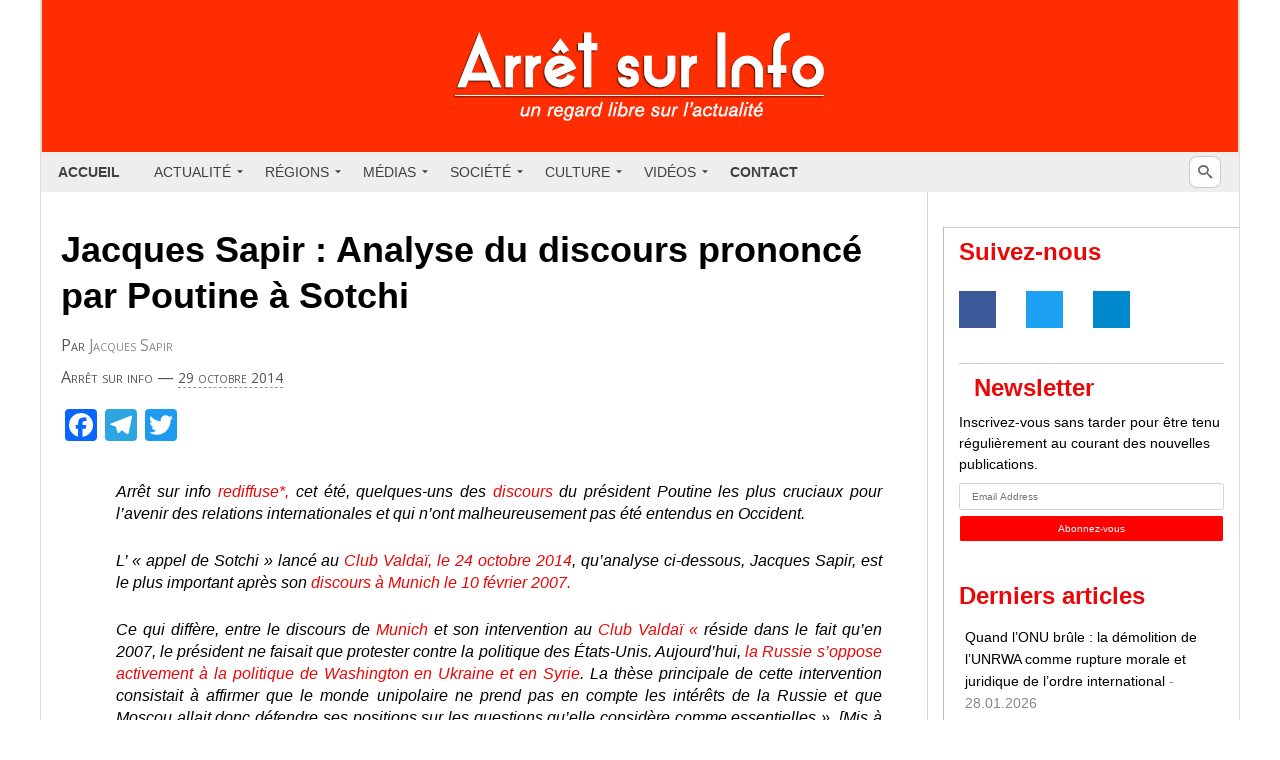

--- FILE ---
content_type: text/html; charset=UTF-8
request_url: https://arretsurinfo.ch/jacques-sapir-analyse-du-discours-prononce-par-poutine-a-sotchi/
body_size: 57366
content:
<!doctype html><html lang="fr-FR" xmlns:og="http://opengraphprotocol.org/schema/" xmlns:fb="http://www.facebook.com/2008/fbml"><head><script data-no-optimize="1">var litespeed_docref=sessionStorage.getItem("litespeed_docref");litespeed_docref&&(Object.defineProperty(document,"referrer",{get:function(){return litespeed_docref}}),sessionStorage.removeItem("litespeed_docref"));</script> <meta charset="UTF-8" /><title>Jacques Sapir : Analyse du discours prononcé par Poutine à Sotchi | Arrêt sur Info</title><meta name="viewport" content="width=device-width, initial-scale=1"><link rel="stylesheet" href="https://maxcdn.bootstrapcdn.com/bootstrap/3.3.2/css/bootstrap.min.css"> <script type="litespeed/javascript" data-src="https://code.jquery.com/jquery-3.2.1.min.js"></script> <meta name='robots' content='max-image-preview:large' /><link rel='dns-prefetch' href='//static.addtoany.com' /><link rel="alternate" title="oEmbed (JSON)" type="application/json+oembed" href="https://arretsurinfo.ch/wp-json/oembed/1.0/embed?url=https%3A%2F%2Farretsurinfo.ch%2Fjacques-sapir-analyse-du-discours-prononce-par-poutine-a-sotchi%2F" /><link rel="alternate" title="oEmbed (XML)" type="text/xml+oembed" href="https://arretsurinfo.ch/wp-json/oembed/1.0/embed?url=https%3A%2F%2Farretsurinfo.ch%2Fjacques-sapir-analyse-du-discours-prononce-par-poutine-a-sotchi%2F&#038;format=xml" /><meta property="og:url" content="http://arretsurinfo.ch/jacques-sapir-analyse-du-discours-prononce-par-poutine-a-sotchi/"/><meta property="og:image" content="https://arretsurinfo.ch/wp-content/uploads/2014/10/putin-300x200.jpg"/><style id='wp-img-auto-sizes-contain-inline-css' type='text/css'>img:is([sizes=auto i],[sizes^="auto," i]){contain-intrinsic-size:3000px 1500px}
/*# sourceURL=wp-img-auto-sizes-contain-inline-css */</style><link data-optimized="2" rel="stylesheet" href="https://arretsurinfo.ch/wp-content/litespeed/css/c63ad061f63268161011841c4a9f15ae.css?ver=e44da" /><style id='global-styles-inline-css' type='text/css'>:root{--wp--preset--aspect-ratio--square: 1;--wp--preset--aspect-ratio--4-3: 4/3;--wp--preset--aspect-ratio--3-4: 3/4;--wp--preset--aspect-ratio--3-2: 3/2;--wp--preset--aspect-ratio--2-3: 2/3;--wp--preset--aspect-ratio--16-9: 16/9;--wp--preset--aspect-ratio--9-16: 9/16;--wp--preset--color--black: #000000;--wp--preset--color--cyan-bluish-gray: #abb8c3;--wp--preset--color--white: #ffffff;--wp--preset--color--pale-pink: #f78da7;--wp--preset--color--vivid-red: #cf2e2e;--wp--preset--color--luminous-vivid-orange: #ff6900;--wp--preset--color--luminous-vivid-amber: #fcb900;--wp--preset--color--light-green-cyan: #7bdcb5;--wp--preset--color--vivid-green-cyan: #00d084;--wp--preset--color--pale-cyan-blue: #8ed1fc;--wp--preset--color--vivid-cyan-blue: #0693e3;--wp--preset--color--vivid-purple: #9b51e0;--wp--preset--gradient--vivid-cyan-blue-to-vivid-purple: linear-gradient(135deg,rgb(6,147,227) 0%,rgb(155,81,224) 100%);--wp--preset--gradient--light-green-cyan-to-vivid-green-cyan: linear-gradient(135deg,rgb(122,220,180) 0%,rgb(0,208,130) 100%);--wp--preset--gradient--luminous-vivid-amber-to-luminous-vivid-orange: linear-gradient(135deg,rgb(252,185,0) 0%,rgb(255,105,0) 100%);--wp--preset--gradient--luminous-vivid-orange-to-vivid-red: linear-gradient(135deg,rgb(255,105,0) 0%,rgb(207,46,46) 100%);--wp--preset--gradient--very-light-gray-to-cyan-bluish-gray: linear-gradient(135deg,rgb(238,238,238) 0%,rgb(169,184,195) 100%);--wp--preset--gradient--cool-to-warm-spectrum: linear-gradient(135deg,rgb(74,234,220) 0%,rgb(151,120,209) 20%,rgb(207,42,186) 40%,rgb(238,44,130) 60%,rgb(251,105,98) 80%,rgb(254,248,76) 100%);--wp--preset--gradient--blush-light-purple: linear-gradient(135deg,rgb(255,206,236) 0%,rgb(152,150,240) 100%);--wp--preset--gradient--blush-bordeaux: linear-gradient(135deg,rgb(254,205,165) 0%,rgb(254,45,45) 50%,rgb(107,0,62) 100%);--wp--preset--gradient--luminous-dusk: linear-gradient(135deg,rgb(255,203,112) 0%,rgb(199,81,192) 50%,rgb(65,88,208) 100%);--wp--preset--gradient--pale-ocean: linear-gradient(135deg,rgb(255,245,203) 0%,rgb(182,227,212) 50%,rgb(51,167,181) 100%);--wp--preset--gradient--electric-grass: linear-gradient(135deg,rgb(202,248,128) 0%,rgb(113,206,126) 100%);--wp--preset--gradient--midnight: linear-gradient(135deg,rgb(2,3,129) 0%,rgb(40,116,252) 100%);--wp--preset--font-size--small: 13px;--wp--preset--font-size--medium: 20px;--wp--preset--font-size--large: 36px;--wp--preset--font-size--x-large: 42px;--wp--preset--spacing--20: 0.44rem;--wp--preset--spacing--30: 0.67rem;--wp--preset--spacing--40: 1rem;--wp--preset--spacing--50: 1.5rem;--wp--preset--spacing--60: 2.25rem;--wp--preset--spacing--70: 3.38rem;--wp--preset--spacing--80: 5.06rem;--wp--preset--shadow--natural: 6px 6px 9px rgba(0, 0, 0, 0.2);--wp--preset--shadow--deep: 12px 12px 50px rgba(0, 0, 0, 0.4);--wp--preset--shadow--sharp: 6px 6px 0px rgba(0, 0, 0, 0.2);--wp--preset--shadow--outlined: 6px 6px 0px -3px rgb(255, 255, 255), 6px 6px rgb(0, 0, 0);--wp--preset--shadow--crisp: 6px 6px 0px rgb(0, 0, 0);}:where(.is-layout-flex){gap: 0.5em;}:where(.is-layout-grid){gap: 0.5em;}body .is-layout-flex{display: flex;}.is-layout-flex{flex-wrap: wrap;align-items: center;}.is-layout-flex > :is(*, div){margin: 0;}body .is-layout-grid{display: grid;}.is-layout-grid > :is(*, div){margin: 0;}:where(.wp-block-columns.is-layout-flex){gap: 2em;}:where(.wp-block-columns.is-layout-grid){gap: 2em;}:where(.wp-block-post-template.is-layout-flex){gap: 1.25em;}:where(.wp-block-post-template.is-layout-grid){gap: 1.25em;}.has-black-color{color: var(--wp--preset--color--black) !important;}.has-cyan-bluish-gray-color{color: var(--wp--preset--color--cyan-bluish-gray) !important;}.has-white-color{color: var(--wp--preset--color--white) !important;}.has-pale-pink-color{color: var(--wp--preset--color--pale-pink) !important;}.has-vivid-red-color{color: var(--wp--preset--color--vivid-red) !important;}.has-luminous-vivid-orange-color{color: var(--wp--preset--color--luminous-vivid-orange) !important;}.has-luminous-vivid-amber-color{color: var(--wp--preset--color--luminous-vivid-amber) !important;}.has-light-green-cyan-color{color: var(--wp--preset--color--light-green-cyan) !important;}.has-vivid-green-cyan-color{color: var(--wp--preset--color--vivid-green-cyan) !important;}.has-pale-cyan-blue-color{color: var(--wp--preset--color--pale-cyan-blue) !important;}.has-vivid-cyan-blue-color{color: var(--wp--preset--color--vivid-cyan-blue) !important;}.has-vivid-purple-color{color: var(--wp--preset--color--vivid-purple) !important;}.has-black-background-color{background-color: var(--wp--preset--color--black) !important;}.has-cyan-bluish-gray-background-color{background-color: var(--wp--preset--color--cyan-bluish-gray) !important;}.has-white-background-color{background-color: var(--wp--preset--color--white) !important;}.has-pale-pink-background-color{background-color: var(--wp--preset--color--pale-pink) !important;}.has-vivid-red-background-color{background-color: var(--wp--preset--color--vivid-red) !important;}.has-luminous-vivid-orange-background-color{background-color: var(--wp--preset--color--luminous-vivid-orange) !important;}.has-luminous-vivid-amber-background-color{background-color: var(--wp--preset--color--luminous-vivid-amber) !important;}.has-light-green-cyan-background-color{background-color: var(--wp--preset--color--light-green-cyan) !important;}.has-vivid-green-cyan-background-color{background-color: var(--wp--preset--color--vivid-green-cyan) !important;}.has-pale-cyan-blue-background-color{background-color: var(--wp--preset--color--pale-cyan-blue) !important;}.has-vivid-cyan-blue-background-color{background-color: var(--wp--preset--color--vivid-cyan-blue) !important;}.has-vivid-purple-background-color{background-color: var(--wp--preset--color--vivid-purple) !important;}.has-black-border-color{border-color: var(--wp--preset--color--black) !important;}.has-cyan-bluish-gray-border-color{border-color: var(--wp--preset--color--cyan-bluish-gray) !important;}.has-white-border-color{border-color: var(--wp--preset--color--white) !important;}.has-pale-pink-border-color{border-color: var(--wp--preset--color--pale-pink) !important;}.has-vivid-red-border-color{border-color: var(--wp--preset--color--vivid-red) !important;}.has-luminous-vivid-orange-border-color{border-color: var(--wp--preset--color--luminous-vivid-orange) !important;}.has-luminous-vivid-amber-border-color{border-color: var(--wp--preset--color--luminous-vivid-amber) !important;}.has-light-green-cyan-border-color{border-color: var(--wp--preset--color--light-green-cyan) !important;}.has-vivid-green-cyan-border-color{border-color: var(--wp--preset--color--vivid-green-cyan) !important;}.has-pale-cyan-blue-border-color{border-color: var(--wp--preset--color--pale-cyan-blue) !important;}.has-vivid-cyan-blue-border-color{border-color: var(--wp--preset--color--vivid-cyan-blue) !important;}.has-vivid-purple-border-color{border-color: var(--wp--preset--color--vivid-purple) !important;}.has-vivid-cyan-blue-to-vivid-purple-gradient-background{background: var(--wp--preset--gradient--vivid-cyan-blue-to-vivid-purple) !important;}.has-light-green-cyan-to-vivid-green-cyan-gradient-background{background: var(--wp--preset--gradient--light-green-cyan-to-vivid-green-cyan) !important;}.has-luminous-vivid-amber-to-luminous-vivid-orange-gradient-background{background: var(--wp--preset--gradient--luminous-vivid-amber-to-luminous-vivid-orange) !important;}.has-luminous-vivid-orange-to-vivid-red-gradient-background{background: var(--wp--preset--gradient--luminous-vivid-orange-to-vivid-red) !important;}.has-very-light-gray-to-cyan-bluish-gray-gradient-background{background: var(--wp--preset--gradient--very-light-gray-to-cyan-bluish-gray) !important;}.has-cool-to-warm-spectrum-gradient-background{background: var(--wp--preset--gradient--cool-to-warm-spectrum) !important;}.has-blush-light-purple-gradient-background{background: var(--wp--preset--gradient--blush-light-purple) !important;}.has-blush-bordeaux-gradient-background{background: var(--wp--preset--gradient--blush-bordeaux) !important;}.has-luminous-dusk-gradient-background{background: var(--wp--preset--gradient--luminous-dusk) !important;}.has-pale-ocean-gradient-background{background: var(--wp--preset--gradient--pale-ocean) !important;}.has-electric-grass-gradient-background{background: var(--wp--preset--gradient--electric-grass) !important;}.has-midnight-gradient-background{background: var(--wp--preset--gradient--midnight) !important;}.has-small-font-size{font-size: var(--wp--preset--font-size--small) !important;}.has-medium-font-size{font-size: var(--wp--preset--font-size--medium) !important;}.has-large-font-size{font-size: var(--wp--preset--font-size--large) !important;}.has-x-large-font-size{font-size: var(--wp--preset--font-size--x-large) !important;}
/*# sourceURL=global-styles-inline-css */</style><style id='classic-theme-styles-inline-css' type='text/css'>/*! This file is auto-generated */
.wp-block-button__link{color:#fff;background-color:#32373c;border-radius:9999px;box-shadow:none;text-decoration:none;padding:calc(.667em + 2px) calc(1.333em + 2px);font-size:1.125em}.wp-block-file__button{background:#32373c;color:#fff;text-decoration:none}
/*# sourceURL=/wp-includes/css/classic-themes.min.css */</style><style id='addtoany-inline-css' type='text/css'>#twitter-widget-0, #twitter-widget-1 {
	height: 20px !important;
	width: 70px !important;
	margin-left: 10px;
}
/*# sourceURL=addtoany-inline-css */</style> <script type="litespeed/javascript" data-src="https://arretsurinfo.ch/wp-includes/js/jquery/jquery.min.js" id="jquery-core-js"></script> <script id="umrp-script-js-extra" type="litespeed/javascript">var umrp_vars={"ajaxurl":"https://arretsurinfo.ch/wp-admin/admin-ajax.php","nonce":"f19ec10ef4"}</script> <script id="addtoany-core-js-before" type="litespeed/javascript">window.a2a_config=window.a2a_config||{};a2a_config.callbacks=[];a2a_config.overlays=[];a2a_config.templates={};a2a_localize={Share:"Partager",Save:"Enregistrer",Subscribe:"S'abonner",Email:"E-mail",Bookmark:"Marque-page",ShowAll:"Montrer tout",ShowLess:"Montrer moins",FindServices:"Trouver des service(s)",FindAnyServiceToAddTo:"Trouver instantan&eacute;ment des services &agrave; ajouter &agrave;",PoweredBy:"Propuls&eacute; par",ShareViaEmail:"Partager par e-mail",SubscribeViaEmail:"S’abonner par e-mail",BookmarkInYourBrowser:"Ajouter un signet dans votre navigateur",BookmarkInstructions:"Appuyez sur Ctrl+D ou \u2318+D pour mettre cette page en signet",AddToYourFavorites:"Ajouter &agrave; vos favoris",SendFromWebOrProgram:"Envoyer depuis n’importe quelle adresse e-mail ou logiciel e-mail",EmailProgram:"Programme d’e-mail",More:"Plus&#8230;",ThanksForSharing:"Merci de partager !",ThanksForFollowing:"Merci de nous suivre !"};a2a_config.counts={recover_protocol:'http'}</script> <script type="text/javascript" defer src="https://static.addtoany.com/menu/page.js" id="addtoany-core-js"></script> <link rel="https://api.w.org/" href="https://arretsurinfo.ch/wp-json/" /><link rel="alternate" title="JSON" type="application/json" href="https://arretsurinfo.ch/wp-json/wp/v2/posts/2904" /><link rel="EditURI" type="application/rsd+xml" title="RSD" href="https://arretsurinfo.ch/xmlrpc.php?rsd" /><meta name="generator" content="WordPress 6.9" /><link rel="canonical" href="https://arretsurinfo.ch/jacques-sapir-analyse-du-discours-prononce-par-poutine-a-sotchi/" /><link rel='shortlink' href='https://arretsurinfo.ch/?p=2904' /><style type="text/css">ul.cnss-social-icon li.cn-fa-icon a:hover{color:#ffffff!important;}</style><style media="screen">.simplesocialbuttons.simplesocialbuttons_inline .ssb-fb-like, .simplesocialbuttons.simplesocialbuttons_inline amp-facebook-like {
	  margin: ;
	}
		 /*inline margin*/
	
	
	
	
	
	
			 .simplesocialbuttons.simplesocialbuttons_inline.simplesocial-simple-icons button{
		 margin: ;
	 }

			 /*margin-digbar*/</style><meta property="og:title" content="Jacques Sapir : Analyse du discours prononcé par Poutine à Sotchi - Arrêt sur Info" /><meta property="og:type" content="article" /><meta property="og:description" content="Arr&ecirc;t sur info&nbsp;rediffuse*, cet &eacute;t&eacute;, quelques-uns des discours du pr&eacute;sident Poutine les plus cruciaux pour l&#039;avenir des relations internationales et qui n&#039;ont malheureusement pas &eacute;t&eacute; entendus en Occident. L&#039; &quot;appel de Sotchi&quot; lanc&eacute; au Club Valda&iuml;, le 24 octobre 2014, qu&#039;analyse ci-dessous, Jacques Sapir, est le plus important apr&egrave;s son discours &agrave; Munich le 10 f&eacute;vrier 2007. Ce qui diff&egrave;re,…" /><meta property="og:url" content="https://arretsurinfo.ch/jacques-sapir-analyse-du-discours-prononce-par-poutine-a-sotchi/" /><meta property="og:site_name" content="Arrêt sur Info" /><meta property="og:image" content="https://arretsurinfo.ch/wp-content/uploads/2014/10/putin.jpg" /><meta name="twitter:card" content="summary_large_image" /><meta name="twitter:description" content="Arr&ecirc;t sur info&nbsp;rediffuse*, cet &eacute;t&eacute;, quelques-uns des discours du pr&eacute;sident Poutine les plus cruciaux pour l'avenir des relations internationales et qui n'ont malheureusement pas &eacute;t&eacute; entendus en Occident. L' "appel de Sotchi" lanc&eacute; au Club Valda&iuml;, le 24 octobre 2014, qu'analyse ci-dessous, Jacques Sapir, est le plus important apr&egrave;s son discours &agrave; Munich le 10 f&eacute;vrier 2007. Ce qui diff&egrave;re,…" /><meta name="twitter:title" content="Jacques Sapir : Analyse du discours prononcé par Poutine à Sotchi - Arrêt sur Info" /><meta property="twitter:image" content="https://arretsurinfo.ch/wp-content/uploads/2014/10/putin.jpg" /><!--[if gte IE 9]><style type="text/css">.#mega_main_menu,
		.#mega_main_menu *
		{
			filter: none;
		}</style><![endif]--><link rel="icon" href="https://arretsurinfo.ch/wp-content/uploads/2015/10/cropped-favicon-3-560d5e1c_site_icon-32x32.png" sizes="32x32" /><link rel="icon" href="https://arretsurinfo.ch/wp-content/uploads/2015/10/cropped-favicon-3-560d5e1c_site_icon-192x192.png" sizes="192x192" /><link rel="apple-touch-icon" href="https://arretsurinfo.ch/wp-content/uploads/2015/10/cropped-favicon-3-560d5e1c_site_icon-180x180.png" /><meta name="msapplication-TileImage" content="https://arretsurinfo.ch/wp-content/uploads/2015/10/cropped-favicon-3-560d5e1c_site_icon-270x270.png" /><style type="text/css" id="wp-custom-css">/*--------- Code ajouté par Jimmy Roura pour modifier une partie de l'interface du site ---------*/
body {
	background-color: #fafafa;
}

/**FONT BASIC**/
h3, h4, h5, h6 {
	font-family: 'Roboto', sans-serif;
}

h1, h2 {
	font-family: 'Roboto Condensed', light, sans-serif;
}

h2 {
	font-size: 2em;
}

h3 {
	font-size: 1.7em;
}

h4 {
	font-size: 1.4em;
}

h5 {
	font-size: 1.2em;
}

h6 {
	font-size: 1em;
}

p {
	font-family: 'Roboto', sans-serif !important;
	text-align: justify;
	font-size: 12pt !important;
	font-weight: 400 !important;
}

/* UL */
ul {
	font-family: 'Roboto', sans-serif !important;
	text-align: left;
	font-size: 12pt !important;
	font-weight: 400 !important;
	margin-left: 20px;
}

/*FONT SPECIFIC*/
/* H2 */
h2#single {
	font-family: 'Roboto Condensed', light, sans-serif;
	font-size: 18pt;
}

h2.title {
	margin-top: 0;
	margin-bottom: 10px;
}

.primary-sidebar p {
	text-align: left;
}

/** DONS **/
.donation-link {
	width: 450px;
}

img#dons {
	position: relative;
	left: -12px;
	width: 290px;
	height: auto;
	-webkit-transition: all ease-out .2s;
}

img#dons:hover {
	position: relative;
	left: -17px;
	width: 300px;
	height: auto;
	-webkit-transition: all ease-out .2s;
}

#asi-left-column a img, .post-content img {
	box-shadow: none;
	border: none;
}

img#dons-bottom {
	margin-top: 30px;
}

/*.donation-link {
	display: none;
}*/
img.aligncenter.wp-image-2085.size-full {
	width: 100%;
	height: auto;
}

#asi-other-posts {
	width: 34%;
	float: right;
}

h2#dons {
	border: 2px solid red !important;
	text-align: center;
}

/** BOX **/
.boxinfo {
	background-color: #f6f6f6;
	border: 0 dashed #aaa;
	border-radius: 4px;
	width: 100%;
	padding: 25px;
	margin: 5px auto;
	text-align: left;
	text-align: justify;
}

.homepage-main-boxes h1 a, .homepage-main-boxes h1, #asi-left-column h1, #asi-left-column h1 a {
	font-family: 'Roboto Condensed', light, sans-serif;
	font-size: 2.48em;
	color: #eb0707;
	font-weight: 800;
	margin-bottom: 50px;
}

/** A la une **/
#a-la-une a.homepage-category-read-more {
	display: none;
}

.home div#asi-left-column {
	padding-right: 0;
}

/** SOCIAL **/
img.social-img {
	max-width: 35px;
	margin-right: 10px;
}

/** OTHER **/
.h5ab-print-button-container {
	position: absolute;
	top: 0;
}

.boxinfo {
	text-align: justify !important;
	font-size: 14px;
	line-height: 24px;
	display: inline-block;
}

.theme-posts {
	max-height: 1000px;
	overflow: auto;
}

.widget_categories ul {
	max-height: 210px;
	overflow: auto;
}

.bottom-infos {
	padding: 15px 0 30px 15px;
}

.page #asi-left-column {
	width: 74%;
	text-align: justify;
	border-right: 1px solid rgba(128,128,128,0.5);
	padding-right: 30px;
}

.page #asi-left-column h1 {
	text-align: center;
}

/** MOBILE **/
@media (max-width: 640px) {
	* {
		box-sizing: border-box;
	}
	
	#a-la-une article, #asi-left-column, #asi-right-column, #asi-actu article, #asi-actu-single article, .page #asi-left-column, #asi-other-posts, body .asi-top-menu ul {
		width: 100%;
		float: left;
	}
	
	#a-la-une, #asi-actu, #asi-other-posts {
		padding-right: 7%;
	}
	
	/* passer body (et tous les éléments de largeur fixe) en largeur automatique */
	body {
		width: auto;
		margin: 0;
		padding: 0;
	}
	
	/* fixer une largeur maximale de 100% aux éléments potentiellement problématiques */
	img,
																																																			    table,
																																																			    td,
																																																			    blockquote,
																																																			    code,
																																																			    pre,
																																																			    textarea,
																																																			    input,
																																																			    iframe,
																																																			    object,
																																																			    embed,
																																																			    video {
		max-width: 100%;
	}
	
	/* conserver le ratio des images */
	img {
		height: auto;
	}
	
	/* gestion des mots longs */
	textarea,
																																																			    table,
																																																			    td,
																																																			    th,
																																																			    code,
																																																			    pre,
																																																			    samp {
		-webkit-hyphens: auto;
	/* césure propre */
		-moz-hyphens: auto;
		hyphens: auto;
		word-wrap: break-word;
	/* passage à la ligne forcé */
	}
	
	code,
																																																			    pre,
																																																			    samp {
		white-space: pre-wrap;
	/* passage à la ligne spécifique pour les éléments à châsse fixe */
	}
	
	/* Passer à une seule colonne (à appliquer aux éléments multi-colonnes) */
	.element1,
																																																			    .element2 {
		float: none;
		width: auto;
	}
	
	/* masquer les éléments superflus */
	.hide_mobile {
		display: none !important;
	}
	
	/* Un message personnalisé */
	body:before {
		content: "Version mobile du site";
		display: block;
		text-align: center;
		font-style: italic;
		color: #777;
	}
}

/*BOXINFO*/
.profil-img {
	margin: 0 20px 0 0 !important;
}

.boxinfo {
	text-align: justify !important;
	font-size: 14px;
	line-height: 24px;
}

/*Bottom Menu*/
.bottom-menus {
	background-color: #e9edf0;
	padding: 20px;
	margin: 20px 0;
}

#content-separator {
	height: 3px;
	background-color: #e9eaed;
}

img.social-icon {
	max-width: 30px;
	margin-right: 10px;
	-webkit-opacity: 1;
	-webkit-transition: all ease-out .7s;
}

img.social-icon:hover {
	-webkit-opacity: .7;
	-webkit-transition: all ease-out .7s;
}

@media (max-device-width:768px) and (orientation: landscape) {
	html {
		-webkit-text-size-adjust: 100%;
		-ms-text-size-adjust: 100%;
	}
}

@media print {
	.asi-top-menu, .mega_main_menu, #dpsp-content-top, .h5ab-print-button-container, .under-single-content, #dpsp-content-bottom, #asi-right-column, .tickercontainer, #asi-logo, .bottom-menus, .buttons-wrap, .sharedaddy {
		display: none;
	}
	
	.single {
		max-width: 800px;
	}
}</style> <script type="litespeed/javascript">var theme_url='https://arretsurinfo.ch/wp-content/themes/asi'</script> <style>.assoc-announce {
    		/* background: #bb213d; */
			background: #ffc300;
    		color: white;
			text-transform: uppercase;
    		padding: 18px 8px;
    		text-align: center;
    		/* border-radius: 6px; */
   			cursor: pointer;
			width: 297px;
    		margin-left: -16px;
			font-size: 19px;
    		font-weight: bold;
		}
		.assoc-announce:hover {
	    	/* background: #790419; */
			background: #ffbe00;
		}
		
		.assoc-link:hover, .assoc-link, .assoc-link:focus, .assoc-link:visited, .assoc-link:active { color: white; text-decoration: none; }</style> <script id="mcjs" type="litespeed/javascript">!function(c,h,i,m,p){m=c.createElement(h),p=c.getElementsByTagName(h)[0],m.async=1,m.src=i,p.parentNode.insertBefore(m,p)}(document,"script","https://chimpstatic.com/mcjs-connected/js/users/875e99fa28dac5f7c3d0c2b5e/5acc27c09ef7416edd64322e2.js")</script> </head><body class="wp-singular post-template-default single single-post postid-2904 single-format-standard wp-theme-asi noptin"><div><div id="asi-main-container">
<a href="https://arretsurinfo.ch" title="accueil"><div id="asi-logo"></div>
</a><div id="mega_main_menu" class="mega_main mega_main_menu main-menu primary_style-flat icons-left first-lvl-align-left first-lvl-separator-smooth language_direction-ltr direction-horizontal responsive-enable mobile_minimized-enable fullwidth-disable dropdowns_animation-none version-2-0-1 no-logo include-search no-woo_cart no-buddypress"><div class="menu_holder"><div class="mmm_fullwidth_container"></div><div class="menu_inner">
<span class="nav_logo">
<a class="mobile_toggle">
<span class="mobile_button">
Menu &nbsp;
<span class="symbol_menu">&equiv;</span>
<span class="symbol_cross">&#x2573;</span>
</span>
</a>
</span><ul id="mega_main_menu_ul" class="mega_main_menu_ul"><li id="menu-item-112832" class="menu-item menu-item-type-custom menu-item-object-custom menu-item-home menu-item-112832 default_dropdown default_style drop_to_right submenu_default_width columns1">
<a href="https://arretsurinfo.ch/" class="item_link  disable_icon" tabindex="0">
<i class=""></i>
<span class="link_content">
<span class="link_text">
Accueil
</span>
</span>
</a></li><li id="menu-item-68302" class="menu-item menu-item-type-custom menu-item-object-custom menu-item-has-children menu-item-68302 default_dropdown default_style drop_to_right submenu_default_width columns1">
<a href="#" class="item_link  disable_icon" tabindex="0">
<i class=""></i>
<span class="link_content">
<span class="link_text">
Actualité
</span>
</span>
</a><ul class="mega_dropdown"><li id="menu-item-118107" class="menu-item menu-item-type-taxonomy menu-item-object-category current-post-ancestor menu-item-118107 default_dropdown default_style drop_to_right submenu_default_width columns1">
<a href="https://arretsurinfo.ch/category/international/politique/" class="item_link  disable_icon" tabindex="0">
<i class=""></i>
<span class="link_content">
<span class="link_text">
Politique
</span>
</span>
</a></li><li id="menu-item-118127" class="menu-item menu-item-type-taxonomy menu-item-object-category current-post-ancestor current-menu-parent current-post-parent menu-item-118127 default_dropdown default_style drop_to_right submenu_default_width columns1">
<a href="https://arretsurinfo.ch/category/international/politique/economie-politique/" class="item_link  disable_icon" tabindex="0">
<i class=""></i>
<span class="link_content">
<span class="link_text">
Economie
</span>
</span>
</a></li><li id="menu-item-118108" class="menu-item menu-item-type-taxonomy menu-item-object-category menu-item-118108 default_dropdown default_style drop_to_right submenu_default_width columns1">
<a href="https://arretsurinfo.ch/category/culture/histoire/" class="item_link  disable_icon" tabindex="0">
<i class=""></i>
<span class="link_content">
<span class="link_text">
Histoire
</span>
</span>
</a></li><li id="menu-item-118128" class="menu-item menu-item-type-taxonomy menu-item-object-category menu-item-118128 default_dropdown default_style drop_to_right submenu_default_width columns1">
<a href="https://arretsurinfo.ch/category/planete/" class="item_link  disable_icon" tabindex="0">
<i class=""></i>
<span class="link_content">
<span class="link_text">
Planète
</span>
</span>
</a></li><li id="menu-item-118109" class="menu-item menu-item-type-taxonomy menu-item-object-category menu-item-118109 default_dropdown default_style drop_to_right submenu_default_width columns1">
<a href="https://arretsurinfo.ch/category/societe/sport/" class="item_link  disable_icon" tabindex="0">
<i class=""></i>
<span class="link_content">
<span class="link_text">
Sport
</span>
</span>
</a></li><li id="menu-item-118110" class="menu-item menu-item-type-taxonomy menu-item-object-category menu-item-118110 default_dropdown default_style drop_to_right submenu_default_width columns1">
<a href="https://arretsurinfo.ch/category/societe/sante/" class="item_link  disable_icon" tabindex="0">
<i class=""></i>
<span class="link_content">
<span class="link_text">
Santé
</span>
</span>
</a></li></ul></li><li id="menu-item-68280" class="menu-item menu-item-type-custom menu-item-object-custom menu-item-has-children menu-item-68280 default_dropdown default_style drop_to_right submenu_default_width columns1">
<a href="#" class="item_link  disable_icon" tabindex="0">
<i class=""></i>
<span class="link_content">
<span class="link_text">
Régions
</span>
</span>
</a><ul class="mega_dropdown"><li id="menu-item-118106" class="menu-item menu-item-type-taxonomy menu-item-object-category current-post-ancestor menu-item-118106 default_dropdown default_style drop_to_right submenu_default_width columns1">
<a href="https://arretsurinfo.ch/category/international/" class="item_link  disable_icon" tabindex="0">
<i class=""></i>
<span class="link_content">
<span class="link_text">
International
</span>
</span>
</a></li><li id="menu-item-41512" class="menu-item menu-item-type-taxonomy menu-item-object-category menu-item-has-children menu-item-41512 default_dropdown default_style drop_to_right submenu_default_width columns1">
<a href="https://arretsurinfo.ch/category/international/afrique/" class="item_link  disable_icon" tabindex="0">
<i class=""></i>
<span class="link_content">
<span class="link_text">
Afrique
</span>
</span>
</a><ul class="mega_dropdown"><li id="menu-item-494" class="menu-item menu-item-type-taxonomy menu-item-object-category menu-item-494 default_dropdown default_style drop_to_right submenu_default_width columns1">
<a href="https://arretsurinfo.ch/category/international/afrique/maghreb/" class="item_link  disable_icon" tabindex="0">
<i class=""></i>
<span class="link_content">
<span class="link_text">
Maghreb
</span>
</span>
</a></li><li id="menu-item-1885" class="menu-item menu-item-type-taxonomy menu-item-object-category menu-item-1885 default_dropdown default_style drop_to_right submenu_default_width columns1">
<a href="https://arretsurinfo.ch/category/international/afrique/libye/" class="item_link  disable_icon" tabindex="0">
<i class=""></i>
<span class="link_content">
<span class="link_text">
Libye
</span>
</span>
</a></li><li id="menu-item-118136" class="menu-item menu-item-type-taxonomy menu-item-object-category menu-item-118136 default_dropdown default_style drop_to_right submenu_default_width columns1">
<a href="https://arretsurinfo.ch/category/international/afrique/afrique-du-sud/" class="item_link  disable_icon" tabindex="0">
<i class=""></i>
<span class="link_content">
<span class="link_text">
Afrique du Sud
</span>
</span>
</a></li></ul></li><li id="menu-item-606" class="menu-item menu-item-type-taxonomy menu-item-object-category menu-item-606 default_dropdown default_style drop_to_right submenu_default_width columns1">
<a href="https://arretsurinfo.ch/category/international/etats-unis/" class="item_link  disable_icon" tabindex="0">
<i class=""></i>
<span class="link_content">
<span class="link_text">
Amérique du Nord
</span>
</span>
</a></li><li id="menu-item-9" class="menu-item menu-item-type-taxonomy menu-item-object-category menu-item-has-children menu-item-9 default_dropdown default_style drop_to_right submenu_default_width columns1">
<a href="https://arretsurinfo.ch/category/international/amerique-latine/" class="item_link  disable_icon" tabindex="0">
<i class=""></i>
<span class="link_content">
<span class="link_text">
Amérique du Sud
</span>
</span>
</a><ul class="mega_dropdown"><li id="menu-item-118137" class="menu-item menu-item-type-taxonomy menu-item-object-category menu-item-118137 default_dropdown default_style drop_to_right submenu_default_width columns1">
<a href="https://arretsurinfo.ch/category/international/amerique-latine/bresil/" class="item_link  disable_icon" tabindex="0">
<i class=""></i>
<span class="link_content">
<span class="link_text">
Brésil
</span>
</span>
</a></li></ul></li><li id="menu-item-8" class="menu-item menu-item-type-taxonomy menu-item-object-category current-post-ancestor menu-item-has-children menu-item-8 default_dropdown default_style drop_to_right submenu_default_width columns1">
<a href="https://arretsurinfo.ch/category/international/europe/" class="item_link  disable_icon" tabindex="0">
<i class=""></i>
<span class="link_content">
<span class="link_text">
Europe
</span>
</span>
</a><ul class="mega_dropdown"><li id="menu-item-68596" class="menu-item menu-item-type-taxonomy menu-item-object-category menu-item-68596 default_dropdown default_style drop_to_right submenu_default_width columns1">
<a href="https://arretsurinfo.ch/category/international/europe/allemagne/" class="item_link  disable_icon" tabindex="0">
<i class=""></i>
<span class="link_content">
<span class="link_text">
Allemagne
</span>
</span>
</a></li><li id="menu-item-41513" class="menu-item menu-item-type-taxonomy menu-item-object-category menu-item-41513 default_dropdown default_style drop_to_right submenu_default_width columns1">
<a href="https://arretsurinfo.ch/category/international/europe/balkans/" class="item_link  disable_icon" tabindex="0">
<i class=""></i>
<span class="link_content">
<span class="link_text">
Balkans
</span>
</span>
</a></li><li id="menu-item-68597" class="menu-item menu-item-type-taxonomy menu-item-object-category menu-item-68597 default_dropdown default_style drop_to_right submenu_default_width columns1">
<a href="https://arretsurinfo.ch/category/international/europe/espagne/" class="item_link  disable_icon" tabindex="0">
<i class=""></i>
<span class="link_content">
<span class="link_text">
Espagne
</span>
</span>
</a></li><li id="menu-item-608" class="menu-item menu-item-type-taxonomy menu-item-object-category menu-item-608 default_dropdown default_style drop_to_right submenu_default_width columns1">
<a href="https://arretsurinfo.ch/category/international/europe/france/" class="item_link  disable_icon" tabindex="0">
<i class=""></i>
<span class="link_content">
<span class="link_text">
France
</span>
</span>
</a></li><li id="menu-item-41514" class="menu-item menu-item-type-taxonomy menu-item-object-category menu-item-41514 default_dropdown default_style drop_to_right submenu_default_width columns1">
<a href="https://arretsurinfo.ch/category/international/europe/grande-bretagne/" class="item_link  disable_icon" tabindex="0">
<i class=""></i>
<span class="link_content">
<span class="link_text">
Grande Bretagne
</span>
</span>
</a></li><li id="menu-item-595" class="menu-item menu-item-type-taxonomy menu-item-object-category menu-item-595 default_dropdown default_style drop_to_right submenu_default_width columns1">
<a href="https://arretsurinfo.ch/category/international/europe/suisse-europe/" class="item_link  disable_icon" tabindex="0">
<i class=""></i>
<span class="link_content">
<span class="link_text">
Suisse
</span>
</span>
</a></li><li id="menu-item-596" class="menu-item menu-item-type-taxonomy menu-item-object-category current-post-ancestor current-menu-parent current-post-parent menu-item-596 default_dropdown default_style drop_to_right submenu_default_width columns1">
<a href="https://arretsurinfo.ch/category/international/europe/ukraine/" class="item_link  disable_icon" tabindex="0">
<i class=""></i>
<span class="link_content">
<span class="link_text">
Ukraine
</span>
</span>
</a></li><li id="menu-item-598" class="menu-item menu-item-type-taxonomy menu-item-object-category menu-item-598 default_dropdown default_style drop_to_right submenu_default_width columns1">
<a href="https://arretsurinfo.ch/category/international/europe/turquie/" class="item_link  disable_icon" tabindex="0">
<i class=""></i>
<span class="link_content">
<span class="link_text">
Turquie
</span>
</span>
</a></li><li id="menu-item-597" class="menu-item menu-item-type-taxonomy menu-item-object-category menu-item-597 default_dropdown default_style drop_to_right submenu_default_width columns1">
<a href="https://arretsurinfo.ch/category/international/europe/ue-europe/" class="item_link  disable_icon" tabindex="0">
<i class=""></i>
<span class="link_content">
<span class="link_text">
UE
</span>
</span>
</a></li></ul></li><li id="menu-item-507" class="menu-item menu-item-type-taxonomy menu-item-object-category current-post-ancestor menu-item-has-children menu-item-507 default_dropdown default_style drop_to_right submenu_default_width columns1">
<a href="https://arretsurinfo.ch/category/international/asie/" class="item_link  disable_icon" tabindex="0">
<i class=""></i>
<span class="link_content">
<span class="link_text">
Asie
</span>
</span>
</a><ul class="mega_dropdown"><li id="menu-item-68595" class="menu-item menu-item-type-taxonomy menu-item-object-category menu-item-68595 default_dropdown default_style drop_to_right submenu_default_width columns1">
<a href="https://arretsurinfo.ch/category/international/asie/chine/" class="item_link  disable_icon" tabindex="0">
<i class=""></i>
<span class="link_content">
<span class="link_text">
Chine
</span>
</span>
</a></li><li id="menu-item-118112" class="menu-item menu-item-type-taxonomy menu-item-object-category current-post-ancestor current-menu-parent current-post-parent menu-item-118112 default_dropdown default_style drop_to_right submenu_default_width columns1">
<a href="https://arretsurinfo.ch/category/international/asie/russie/" class="item_link  disable_icon" tabindex="0">
<i class=""></i>
<span class="link_content">
<span class="link_text">
Russie
</span>
</span>
</a></li><li id="menu-item-118113" class="menu-item menu-item-type-taxonomy menu-item-object-category menu-item-118113 default_dropdown default_style drop_to_right submenu_default_width columns1">
<a href="https://arretsurinfo.ch/category/international/asie/inde/" class="item_link  disable_icon" tabindex="0">
<i class=""></i>
<span class="link_content">
<span class="link_text">
Inde
</span>
</span>
</a></li></ul></li><li id="menu-item-118123" class="menu-item menu-item-type-taxonomy menu-item-object-category menu-item-has-children menu-item-118123 default_dropdown default_style drop_to_right submenu_default_width columns1">
<a href="https://arretsurinfo.ch/category/international/moyen-orient/" class="item_link  disable_icon" tabindex="0">
<i class=""></i>
<span class="link_content">
<span class="link_text">
Moyen-Orient
</span>
</span>
</a><ul class="mega_dropdown"><li id="menu-item-610" class="menu-item menu-item-type-taxonomy menu-item-object-category menu-item-610 default_dropdown default_style drop_to_right submenu_default_width columns1">
<a href="https://arretsurinfo.ch/category/international/moyen-orient/arabie-saoudite/" class="item_link  disable_icon" tabindex="0">
<i class=""></i>
<span class="link_content">
<span class="link_text">
Arabie saoudite
</span>
</span>
</a></li><li id="menu-item-612" class="menu-item menu-item-type-taxonomy menu-item-object-category menu-item-612 default_dropdown default_style drop_to_right submenu_default_width columns1">
<a href="https://arretsurinfo.ch/category/international/moyen-orient/egypte/" class="item_link  disable_icon" tabindex="0">
<i class=""></i>
<span class="link_content">
<span class="link_text">
Egypte
</span>
</span>
</a></li><li id="menu-item-613" class="menu-item menu-item-type-taxonomy menu-item-object-category menu-item-613 default_dropdown default_style drop_to_right submenu_default_width columns1">
<a href="https://arretsurinfo.ch/category/international/moyen-orient/irak/" class="item_link  disable_icon" tabindex="0">
<i class=""></i>
<span class="link_content">
<span class="link_text">
Irak
</span>
</span>
</a></li><li id="menu-item-614" class="menu-item menu-item-type-taxonomy menu-item-object-category menu-item-614 default_dropdown default_style drop_to_right submenu_default_width columns1">
<a href="https://arretsurinfo.ch/category/international/moyen-orient/iran/" class="item_link  disable_icon" tabindex="0">
<i class=""></i>
<span class="link_content">
<span class="link_text">
Iran
</span>
</span>
</a></li><li id="menu-item-615" class="menu-item menu-item-type-taxonomy menu-item-object-category menu-item-615 default_dropdown default_style drop_to_right submenu_default_width columns1">
<a href="https://arretsurinfo.ch/category/international/moyen-orient/israel-moyen-orient/" class="item_link  disable_icon" tabindex="0">
<i class=""></i>
<span class="link_content">
<span class="link_text">
Israël
</span>
</span>
</a></li><li id="menu-item-616" class="menu-item menu-item-type-taxonomy menu-item-object-category menu-item-616 default_dropdown default_style drop_to_right submenu_default_width columns1">
<a href="https://arretsurinfo.ch/category/international/moyen-orient/liban/" class="item_link  disable_icon" tabindex="0">
<i class=""></i>
<span class="link_content">
<span class="link_text">
Liban
</span>
</span>
</a></li><li id="menu-item-617" class="menu-item menu-item-type-taxonomy menu-item-object-category menu-item-617 default_dropdown default_style drop_to_right submenu_default_width columns1">
<a href="https://arretsurinfo.ch/category/international/moyen-orient/palestine/" class="item_link  disable_icon" tabindex="0">
<i class=""></i>
<span class="link_content">
<span class="link_text">
Palestine
</span>
</span>
</a></li><li id="menu-item-618" class="menu-item menu-item-type-taxonomy menu-item-object-category menu-item-618 default_dropdown default_style drop_to_right submenu_default_width columns1">
<a href="https://arretsurinfo.ch/category/international/moyen-orient/qatar/" class="item_link  disable_icon" tabindex="0">
<i class=""></i>
<span class="link_content">
<span class="link_text">
Qatar
</span>
</span>
</a></li><li id="menu-item-594" class="menu-item menu-item-type-taxonomy menu-item-object-category menu-item-594 default_dropdown default_style drop_to_right submenu_default_width columns1">
<a href="https://arretsurinfo.ch/category/international/moyen-orient/syrie-irak/" class="item_link  disable_icon" tabindex="0">
<i class=""></i>
<span class="link_content">
<span class="link_text">
Syrie
</span>
</span>
</a></li></ul></li></ul></li><li id="menu-item-68303" class="menu-item menu-item-type-custom menu-item-object-custom menu-item-has-children menu-item-68303 default_dropdown default_style drop_to_right submenu_default_width columns1">
<a href="#" class="item_link  disable_icon" tabindex="0">
<i class=""></i>
<span class="link_content">
<span class="link_text">
Médias
</span>
</span>
</a><ul class="mega_dropdown"><li id="menu-item-503" class="menu-item menu-item-type-taxonomy menu-item-object-category menu-item-503 default_dropdown default_style drop_to_right submenu_default_width columns1">
<a href="https://arretsurinfo.ch/category/medias/censure/" class="item_link  disable_icon" tabindex="0">
<i class=""></i>
<span class="link_content">
<span class="link_text">
Censure
</span>
</span>
</a></li><li id="menu-item-505" class="menu-item menu-item-type-taxonomy menu-item-object-category menu-item-505 default_dropdown default_style drop_to_right submenu_default_width columns1">
<a href="https://arretsurinfo.ch/category/medias/desinformation/" class="item_link  disable_icon" tabindex="0">
<i class=""></i>
<span class="link_content">
<span class="link_text">
Désinformation
</span>
</span>
</a></li><li id="menu-item-118126" class="menu-item menu-item-type-taxonomy menu-item-object-category menu-item-118126 default_dropdown default_style drop_to_right submenu_default_width columns1">
<a href="https://arretsurinfo.ch/category/medias/propagande-de-guerre/" class="item_link  disable_icon" tabindex="0">
<i class=""></i>
<span class="link_content">
<span class="link_text">
Propagande de guerre
</span>
</span>
</a></li></ul></li><li id="menu-item-68304" class="menu-item menu-item-type-custom menu-item-object-custom menu-item-has-children menu-item-68304 default_dropdown default_style drop_to_right submenu_default_width columns1">
<a href="#" class="item_link  disable_icon" tabindex="0">
<i class=""></i>
<span class="link_content">
<span class="link_text">
Société
</span>
</span>
</a><ul class="mega_dropdown"><li id="menu-item-68580" class="menu-item menu-item-type-taxonomy menu-item-object-category menu-item-68580 default_dropdown default_style drop_to_right submenu_default_width columns1">
<a href="https://arretsurinfo.ch/category/environnement/" class="item_link  disable_icon" tabindex="0">
<i class=""></i>
<span class="link_content">
<span class="link_text">
Environnement
</span>
</span>
</a></li><li id="menu-item-1868" class="menu-item menu-item-type-taxonomy menu-item-object-category menu-item-1868 default_dropdown default_style drop_to_right submenu_default_width columns1">
<a href="https://arretsurinfo.ch/category/societe/religion/" class="item_link  disable_icon" tabindex="0">
<i class=""></i>
<span class="link_content">
<span class="link_text">
Religion
</span>
</span>
</a></li><li id="menu-item-1884" class="menu-item menu-item-type-taxonomy menu-item-object-category menu-item-1884 default_dropdown default_style drop_to_right submenu_default_width columns1">
<a href="https://arretsurinfo.ch/category/societe/sante/" class="item_link  disable_icon" tabindex="0">
<i class=""></i>
<span class="link_content">
<span class="link_text">
Santé
</span>
</span>
</a></li><li id="menu-item-41515" class="menu-item menu-item-type-taxonomy menu-item-object-category menu-item-41515 default_dropdown default_style drop_to_right submenu_default_width columns1">
<a href="https://arretsurinfo.ch/category/societe/sport/" class="item_link  disable_icon" tabindex="0">
<i class=""></i>
<span class="link_content">
<span class="link_text">
Sport
</span>
</span>
</a></li><li id="menu-item-118129" class="menu-item menu-item-type-taxonomy menu-item-object-category menu-item-118129 default_dropdown default_style drop_to_right submenu_default_width columns1">
<a href="https://arretsurinfo.ch/category/societe/debats/" class="item_link  disable_icon" tabindex="0">
<i class=""></i>
<span class="link_content">
<span class="link_text">
Débats
</span>
</span>
</a></li></ul></li><li id="menu-item-68306" class="menu-item menu-item-type-custom menu-item-object-custom menu-item-has-children menu-item-68306 default_dropdown default_style drop_to_right submenu_default_width columns1">
<a href="#" class="item_link  disable_icon" tabindex="0">
<i class=""></i>
<span class="link_content">
<span class="link_text">
Culture
</span>
</span>
</a><ul class="mega_dropdown"><li id="menu-item-1764" class="menu-item menu-item-type-taxonomy menu-item-object-category menu-item-1764 default_dropdown default_style drop_to_right submenu_default_width columns1">
<a href="https://arretsurinfo.ch/category/culture/arts-visuels/" class="item_link  disable_icon" tabindex="0">
<i class=""></i>
<span class="link_content">
<span class="link_text">
Arts Visuels
</span>
</span>
</a></li><li id="menu-item-1766" class="menu-item menu-item-type-taxonomy menu-item-object-category menu-item-1766 default_dropdown default_style drop_to_right submenu_default_width columns1">
<a href="https://arretsurinfo.ch/category/culture/litterature/" class="item_link  disable_icon" tabindex="0">
<i class=""></i>
<span class="link_content">
<span class="link_text">
Littérature
</span>
</span>
</a></li><li id="menu-item-1767" class="menu-item menu-item-type-taxonomy menu-item-object-category menu-item-1767 default_dropdown default_style drop_to_right submenu_default_width columns1">
<a href="https://arretsurinfo.ch/category/culture/livres-critiques/" class="item_link  disable_icon" tabindex="0">
<i class=""></i>
<span class="link_content">
<span class="link_text">
Livres &amp; Critiques
</span>
</span>
</a></li><li id="menu-item-1768" class="menu-item menu-item-type-taxonomy menu-item-object-category menu-item-1768 default_dropdown default_style drop_to_right submenu_default_width columns1">
<a href="https://arretsurinfo.ch/category/culture/musique/" class="item_link  disable_icon" tabindex="0">
<i class=""></i>
<span class="link_content">
<span class="link_text">
Musique
</span>
</span>
</a></li></ul></li><li id="menu-item-68307" class="menu-item menu-item-type-custom menu-item-object-custom menu-item-has-children menu-item-68307 default_dropdown default_style drop_to_right submenu_default_width columns1">
<a href="#" class="item_link  disable_icon" tabindex="0">
<i class=""></i>
<span class="link_content">
<span class="link_text">
Vidéos
</span>
</span>
</a><ul class="mega_dropdown"><li id="menu-item-1771" class="menu-item menu-item-type-taxonomy menu-item-object-category menu-item-1771 default_dropdown default_style drop_to_right submenu_default_width columns1">
<a href="https://arretsurinfo.ch/category/entretiens-arret-sur-info/" class="item_link  disable_icon" tabindex="0">
<i class=""></i>
<span class="link_content">
<span class="link_text">
Productions Arrêt sur Info
</span>
</span>
</a></li><li id="menu-item-1772" class="menu-item menu-item-type-taxonomy menu-item-object-category menu-item-1772 default_dropdown default_style drop_to_right submenu_default_width columns1">
<a href="https://arretsurinfo.ch/category/productions-exterieures/" class="item_link  disable_icon" tabindex="0">
<i class=""></i>
<span class="link_content">
<span class="link_text">
Productions extérieures
</span>
</span>
</a></li></ul></li><li id="menu-item-1773" class="hidden menu-item menu-item-type-post_type menu-item-object-page menu-item-has-children menu-item-1773 default_dropdown default_style drop_to_right submenu_default_width columns1">
<a href="https://arretsurinfo.ch/?page_id=1747" class="item_link  disable_icon" tabindex="0">
<i class=""></i>
<span class="link_content">
<span class="link_text">
Dossiers
</span>
</span>
</a><ul class="mega_dropdown"><li id="menu-item-31331" class="menu-item menu-item-type-custom menu-item-object-custom menu-item-31331 default_dropdown default_style drop_to_right submenu_default_width columns1">
<a href="http://www.silviacattori.net/spip.php?rubrique9" class="item_link  disable_icon" tabindex="0">
<i class=""></i>
<span class="link_content">
<span class="link_text">
Articles Silvia Cattori
</span>
</span>
</a></li><li id="menu-item-31333" class="menu-item menu-item-type-custom menu-item-object-custom menu-item-31333 default_dropdown default_style drop_to_right submenu_default_width columns1">
<a href="http://www.silviacattori.net/spip.php?rubrique75" class="item_link  disable_icon" tabindex="0">
<i class=""></i>
<span class="link_content">
<span class="link_text">
Désinformation
</span>
</span>
</a></li><li id="menu-item-31332" class="menu-item menu-item-type-custom menu-item-object-custom menu-item-31332 default_dropdown default_style drop_to_right submenu_default_width columns1">
<a href="http://www.silviacattori.net/spip.php?rubrique1" class="item_link  disable_icon" tabindex="0">
<i class=""></i>
<span class="link_content">
<span class="link_text">
Entretiens Silvia Cattori
</span>
</span>
</a></li><li id="menu-item-31334" class="menu-item menu-item-type-custom menu-item-object-custom menu-item-31334 default_dropdown default_style drop_to_right submenu_default_width columns1">
<a href="http://www.silviacattori.net/spip.php?rubrique51" class="item_link  disable_icon" tabindex="0">
<i class=""></i>
<span class="link_content">
<span class="link_text">
Ingérence &#8211; Guerre
</span>
</span>
</a></li><li id="menu-item-31339" class="menu-item menu-item-type-custom menu-item-object-custom menu-item-31339 default_dropdown default_style drop_to_right submenu_default_width columns1">
<a href="http://www.silviacattori.net/spip.php?rubrique87" class="item_link  disable_icon" tabindex="0">
<i class=""></i>
<span class="link_content">
<span class="link_text">
Irak
</span>
</span>
</a></li><li id="menu-item-1958" class="menu-item menu-item-type-custom menu-item-object-custom menu-item-1958 default_dropdown default_style drop_to_right submenu_default_width columns1">
<a href="http://www.silviacattori.net/spip.php?rubrique64" class="item_link  disable_icon" tabindex="0">
<i class=""></i>
<span class="link_content">
<span class="link_text">
Iran
</span>
</span>
</a></li><li id="menu-item-3780" class="menu-item menu-item-type-custom menu-item-object-custom menu-item-3780 default_dropdown default_style drop_to_right submenu_default_width columns1">
<a href="http://www.silviacattori.net/spip.php?rubrique225" class="item_link  disable_icon" tabindex="0">
<i class=""></i>
<span class="link_content">
<span class="link_text">
Israël
</span>
</span>
</a></li><li id="menu-item-1959" class="menu-item menu-item-type-custom menu-item-object-custom menu-item-1959 default_dropdown default_style drop_to_right submenu_default_width columns1">
<a href="http://www.silviacattori.net/spip.php?rubrique89" class="item_link  disable_icon" tabindex="0">
<i class=""></i>
<span class="link_content">
<span class="link_text">
Liban
</span>
</span>
</a></li><li id="menu-item-31335" class="menu-item menu-item-type-custom menu-item-object-custom menu-item-31335 default_dropdown default_style drop_to_right submenu_default_width columns1">
<a href="http://www.silviacattori.net/spip.php?rubrique76" class="item_link  disable_icon" tabindex="0">
<i class=""></i>
<span class="link_content">
<span class="link_text">
Liberté d’expression
</span>
</span>
</a></li><li id="menu-item-1960" class="menu-item menu-item-type-custom menu-item-object-custom menu-item-1960 default_dropdown default_style drop_to_right submenu_default_width columns1">
<a href="http://www.silviacattori.net/spip.php?rubrique58" class="item_link  disable_icon" tabindex="0">
<i class=""></i>
<span class="link_content">
<span class="link_text">
Libye
</span>
</span>
</a></li><li id="menu-item-31336" class="menu-item menu-item-type-custom menu-item-object-custom menu-item-31336 default_dropdown default_style drop_to_right submenu_default_width columns1">
<a href="http://www.silviacattori.net/spip.php?rubrique80" class="item_link  disable_icon" tabindex="0">
<i class=""></i>
<span class="link_content">
<span class="link_text">
Lobbies
</span>
</span>
</a></li><li id="menu-item-31337" class="menu-item menu-item-type-custom menu-item-object-custom menu-item-31337 default_dropdown default_style drop_to_right submenu_default_width columns1">
<a href="http://www.silviacattori.net/spip.php?rubrique174" class="item_link  disable_icon" tabindex="0">
<i class=""></i>
<span class="link_content">
<span class="link_text">
ONG
</span>
</span>
</a></li><li id="menu-item-31338" class="menu-item menu-item-type-custom menu-item-object-custom menu-item-31338 default_dropdown default_style drop_to_right submenu_default_width columns1">
<a href="http://www.silviacattori.net/spip.php?rubrique83" class="item_link  disable_icon" tabindex="0">
<i class=""></i>
<span class="link_content">
<span class="link_text">
OTAN &#8211; USA
</span>
</span>
</a></li><li id="menu-item-1961" class="menu-item menu-item-type-custom menu-item-object-custom menu-item-1961 default_dropdown default_style drop_to_right submenu_default_width columns1">
<a href="http://www.silviacattori.net/spip.php?rubrique25" class="item_link  disable_icon" tabindex="0">
<i class=""></i>
<span class="link_content">
<span class="link_text">
Palestine
</span>
</span>
</a></li><li id="menu-item-31340" class="menu-item menu-item-type-custom menu-item-object-custom menu-item-31340 default_dropdown default_style drop_to_right submenu_default_width columns1">
<a href="http://www.silviacattori.net/spip.php?rubrique161" class="item_link  disable_icon" tabindex="0">
<i class=""></i>
<span class="link_content">
<span class="link_text">
Russie
</span>
</span>
</a></li><li id="menu-item-1962" class="menu-item menu-item-type-custom menu-item-object-custom menu-item-1962 default_dropdown default_style drop_to_right submenu_default_width columns1">
<a href="http://www.silviacattori.net/spip.php?rubrique44" class="item_link  disable_icon" tabindex="0">
<i class=""></i>
<span class="link_content">
<span class="link_text">
Syrie
</span>
</span>
</a></li><li id="menu-item-31341" class="menu-item menu-item-type-custom menu-item-object-custom menu-item-31341 default_dropdown default_style drop_to_right submenu_default_width columns1">
<a href="http://www.silviacattori.net/spip.php?rubrique210" class="item_link  disable_icon" tabindex="0">
<i class=""></i>
<span class="link_content">
<span class="link_text">
Ukraine
</span>
</span>
</a></li></ul></li><li id="menu-item-112822" class="menu-item menu-item-type-post_type menu-item-object-page menu-item-112822 default_dropdown default_style drop_to_right submenu_default_width columns1">
<a href="https://arretsurinfo.ch/contact/" class="item_link  disable_icon" tabindex="0">
<i class=""></i>
<span class="link_content">
<span class="link_text">
Contact
</span>
</span>
</a></li><li class="nav_search_box"><form method="get" id="mega_main_menu_searchform" action="https://arretsurinfo.ch/">
<i class="im-icon-search-3 icosearch"></i>
<input type="submit" class="submit" name="submit" id="searchsubmit" value="Search" />
<input type="text" class="field" name="s" id="s" /></form></li></ul></div></div></div><div class="spacer"></div> <script type="litespeed/javascript">jQuery(function(){jQuery("ul#ticker01").show().liScroll()})</script> <div id="asi-left-column"><article><header><h2 class="title" id="single">
Jacques Sapir : Analyse du discours prononcé par Poutine à Sotchi</h2></header><div class="post-meta">
<span class="post-meta-author">
Par <a href="https://arretsurinfo.ch/authors/jacques-sapir/">Jacques Sapir</a></span>
<br/>
<span class="post-meta-date">
Arrêt sur info — <span class="post-meta-actual-date">29 octobre 2014</span>
</span></div><div class="post-social"></div><div class="post-content"><div class="addtoany_share_save_container addtoany_content addtoany_content_top"><div class="a2a_kit a2a_kit_size_32 addtoany_list" data-a2a-url="https://arretsurinfo.ch/jacques-sapir-analyse-du-discours-prononce-par-poutine-a-sotchi/" data-a2a-title="Jacques Sapir : Analyse du discours prononcé par Poutine à Sotchi"><a class="a2a_button_facebook" href="https://www.addtoany.com/add_to/facebook?linkurl=https%3A%2F%2Farretsurinfo.ch%2Fjacques-sapir-analyse-du-discours-prononce-par-poutine-a-sotchi%2F&amp;linkname=Jacques%20Sapir%20%3A%20Analyse%20du%20discours%20prononc%C3%A9%20par%20Poutine%20%C3%A0%20Sotchi" title="Facebook" rel="nofollow noopener" target="_blank"></a><a class="a2a_button_telegram" href="https://www.addtoany.com/add_to/telegram?linkurl=https%3A%2F%2Farretsurinfo.ch%2Fjacques-sapir-analyse-du-discours-prononce-par-poutine-a-sotchi%2F&amp;linkname=Jacques%20Sapir%20%3A%20Analyse%20du%20discours%20prononc%C3%A9%20par%20Poutine%20%C3%A0%20Sotchi" title="Telegram" rel="nofollow noopener" target="_blank"></a><a class="a2a_button_twitter" href="https://www.addtoany.com/add_to/twitter?linkurl=https%3A%2F%2Farretsurinfo.ch%2Fjacques-sapir-analyse-du-discours-prononce-par-poutine-a-sotchi%2F&amp;linkname=Jacques%20Sapir%20%3A%20Analyse%20du%20discours%20prononc%C3%A9%20par%20Poutine%20%C3%A0%20Sotchi" title="Twitter" rel="nofollow noopener" target="_blank"></a></div></div><blockquote><p><em>Arrêt sur info <a href="https://arretsurinfo.ch/discours-de-poutine-en-2007-a-munich-sur-les-dangers-de-la-gouvernance-unipolaire/">rediffuse*</a><a href="http://www.silviacattori.net/spip.php?article1963">,</a> cet été, quelques-uns des <a href="https://arretsurinfo.ch/ordre-mondial-de-nouvelles-regles-ou-un-jeu-sans-regles/">discours </a>du président Poutine les plus cruciaux pour l&rsquo;avenir des relations internationales et qui n&rsquo;ont malheureusement pas été entendus en Occident.</em></p><p><em>L&rsquo; « appel de Sotchi » lancé au <a href="https://arretsurinfo.ch/vladimir-poutine-nouvel-ordre-mondial-de-nouvelles-regles-ou-un-jeu-sans-regles/">Club Valdaï, le 24 octobre 2014</a>, qu&rsquo;analyse ci-dessous, Jacques Sapir, est le plus important après son <a href="http://www.silviacattori.net/spip.php?article1963">discours à Munich le 10 février 2007.</a></em></p><p><em>Ce qui diffère, entre le discours de <a href="http://www.silviacattori.net/spip.php?article1963">Munich</a> et son intervention au <a href="https://arretsurinfo.ch/vladimir-poutine-nouvel-ordre-mondial-de-nouvelles-regles-ou-un-jeu-sans-regles/">Club Valdaï « </a>réside dans le fait qu’en 2007, le président ne faisait que protester contre la politique des États-Unis. Aujourd’hui, <a href="https://arretsurinfo.ch/lappel-de-sotchi-emis-par-vladimir-poutine-est-crucial-pour-lavenir-des-relations-internationales">la Russie s’oppose activement à la politique de Washington en Ukraine et en Syrie</a>. La thèse principale de cette intervention consistait à affirmer que le monde unipolaire ne prend pas en compte les intérêts de la Russie et que Moscou allait donc défendre ses positions sur les questions qu’elle considère comme essentielles »</em>. <em>[Mis à jour le 31 juillet 2022- Arrêt sur info]</em></p><p>&nbsp;</p></blockquote><div id="attachment_102296" style="width: 610px" class="wp-caption aligncenter"><a href="https://arretsurinfo.ch/wp-content/uploads/2014/10/poutine-waldai-24-oct-2014.jpeg"><img data-lazyloaded="1" src="[data-uri]" fetchpriority="high" decoding="async" aria-describedby="caption-attachment-102296" class="wp-image-102296" data-src="https://arretsurinfo.ch/wp-content/uploads/2014/10/poutine-waldai-24-oct-2014.jpeg" alt="" width="600" height="370" data-srcset="https://arretsurinfo.ch/wp-content/uploads/2014/10/poutine-waldai-24-oct-2014.jpeg 940w, https://arretsurinfo.ch/wp-content/uploads/2014/10/poutine-waldai-24-oct-2014-300x185.jpeg 300w, https://arretsurinfo.ch/wp-content/uploads/2014/10/poutine-waldai-24-oct-2014-768x474.jpeg 768w" data-sizes="(max-width: 600px) 100vw, 600px" /></a><p id="caption-attachment-102296" class="wp-caption-text">Waldaï.,24 octobre 2014. Crédit image: Kremlin</p></div><div class="date" style="font-style: italic; color: #888888;"><hr /><p><span style="color: #000000;">Par <a style="color: #000000;" title="Articles par Jacques Sapir" href="http://russeurope.hypotheses.org/author/russeurope" rel="author">Jacques Sapir &#8211; </a>29 octobre 2014</span></p></div><h3 style="color: #222222;"><span style="color: #000000;">Un discours programme.</span></h3><div class="entry"><p>Le <a href="https://arretsurinfo.ch/ordre-mondial-de-nouvelles-regles-ou-un-jeu-sans-regles/">discours </a>prononcé par la Président de la Fédération de Russie, Vladimir Poutine<a style="color: #008289;" title="" href="http://russeurope.hypotheses.org/2967#_ftn1">[1]</a>, à l’occasion de la tenue <a href="https://arretsurinfo.ch/ordre-mondial-de-nouvelles-regles-ou-un-jeu-sans-regles/">du XIème « Club de Waldaï </a>qui s’est déroulé à Sotchi, est appelé à prendre une place importante dans la définition de la politique étrangère de la Russie. Ce n’est pas la première fois que Vladimir Poutine se livre à pareil exercice. Il l’avait déjà fait en février 2007 à Munich<a style="color: #008289;" title="" href="http://russeurope.hypotheses.org/2967#_ftn2">[2]</a>. Quoi que l’on puisse penser de la politique internationale russe, Il faut s’arrêter et chercher à comprendre ce qu’un tel discours signifie. Ce n’est pas tous les jours, en effet, qu’un dirigeant de l’importance de Poutine s’exprime sur le fond de la nature des relations internationales. La comparaison entre le discours prononcé à Sotchi le 24 octobre 2014 et celui de 2007 n’en devient alors que plus importante. Le discours de Munich, venant après la période de tension internationale provoquée par l’intervention américaine en Irak en tirait en quelque sorte un bilan. Ce discours indiquait la conscience au moins diffuse d’une crise dangereuse des représentations des relations internationales par rapport à laquelle il importait de prendre date. Il est très regrettable que ce discours, certes discuté et largement commenté parmi les spécialistes, n’ait pas eu plus de retentissement. Il anticipait de manière étonnante les diverses crises que le monde allait traverser dans les années suivantes. Le discours de 2014 survient alors que les relations internationales se sont à nouveau largement dégradées. La crise ukrainienne à mis face à face la Russie, appuyée par une large partie des pays considérés comme « émergents » et les Etats-Unis et leurs alliés. Ce discours est peut-être moins riche sur le plan des principes, mais certainement plus précis quant à la définition des risques et des menaces, constitue lui aussi un moment fort dans les relations internationales.</p><h3 style="color: #818383;"><span style="color: #000000;">Un constat pessimiste.</span></h3><p>Dans le discours prononcé le 24 octobre 2014, Vladimir Poutine exprime un fort pessimisme quant à l’évolution des relations internationales. Alors que le discours de Munich en 2007 était largement un discours proposant une nouvelle logique à ces relations, il exprime au contraire aujourd’hui le constat que rien n’ayant été changé, la dégradation est inévitable. Reprenons ses expressions ; le premier constat porte sur la nature de la situation internationale : « <i>Tout d’abord, les changements dans l’ordre mondial – et tout ce que nous voyons </i><i>aujourd’hui </i><i>constitue des événements de cette ampleur – ont généralement été accompagnés sinon par une guerre et des conflits à l’échelle mondiale, du moins par des chaînes de conflits locaux intenses. Deuxièmement, la politique mondiale est avant tout une question de leadership économique, de guerre et de paix, avec une dimension humanitaire, incluant les droits de l’homme. </i>»</p><p>On voit que, dans les mots prononcés, et il faut ici rappeler que chez un dirigeant politique les mots sont en quelque sorte des actes, il n’est plus question d’une organisation multipolaire du monde mais bien de ce qu’il appelle le <i>leadership économique, </i>c’est à dire la question en réalité de l’hégémonie. Cette question pose immédiatement le problème<i> de guerre et de paix</i>. La dramatisation des enjeux correspond à la période. Nous avons connu, depuis 2011, la guerre de Libye dont les conséquences se sont faites sentir sur l’ensemble de la bande sahélienne et en particulier au Mali, au Niger et au Nigéria, la guerre de Syrie qui déborde sur une large part du Moyen-Orient et aujourd’hui une guerre larvée, qui ne dit pas son nom mais qui est bien réelle, à l’est de l’Ukraine.</p><p>Le constat tiré est empreint d’un profond pessimisme, comme si Poutine, et avec lui une grande part de l’élite politique russe avait cru réellement dans la possibilité pour les puissances internationales de dépasser le conflit et d’en arriver à une époque de coopération, et avait été cruellement déçu par la réalité du comportement de certains pays, et au premier chef des Etats-Unis. On sent bien que l’incompétence mais aussi l’agressivité dont ont fait preuve les dirigeants de Washington, que ce soit sous Georges W. Bush ou son successeur, ont laissé des traces profondes chez les dirigeants russes. Mais, ce pessimisme est aussi le produit du constat de l’alignement de l’Union européenne sur les Etats-Unis et de l’absence de forces de rappel contrebalançant la politique américaine. Ce faisant, il prononce des mots qui sonnent comme un requiem de ce rêve de coopération. Le fait qu’il réduise l’enjeu des événements en cours à la question du <i>leadership économique</i> donne la mesure du pessimisme de son discours.</p><h3 style="color: #818383;"><span style="color: #000000;"><b>La question du droit.</b></span></h3><p>Vladimir Poutine renvoie alors son auditoire sur les conséquences de cette situation et déroule un parallèle extrêmement important entre la situation actuelle et celle qui était issue de la seconde guerre mondiale. Ce passage reprend un des thèmes constamment mis en avant par le Président russe depuis 2007, celui du droit international. Il commence à nouveau par un constat : « <i>Malheureusement, il n’y a aucune garantie et aucune certitude que le système actuel de sécurité mondiale et régionale soit en mesure de nous protéger des bouleversements. Ce système a été sérieusement affaibli, fragmenté et déformé. Les organisations internationales et régionales de coopération politique, économique, et culturelle traversent également des temps difficile. </i>» Ce constat pouvait d’ailleurs être tiré dès 2003, quand les Etats-Unis sont passés outre la décision du Conseil de Sécurité pour envahir l’Irak. Comparant alors la situation actuelle avec celle qui prévalait en 1945, il énonce la nécessité de se doter d’un système des relations internationales qui permettent une forme de régulation des intérêts des puissances. On revient donc à un monde « Westphalien », c’est à dire régi par des règles mais dont l’origine même est l’existence d’Etats-Nations : « <i>L’essentiel est que ce système doit se développer, et malgré ses diverses lacunes, il doit au moins être capable de maintenir les problèmes mondiaux actuels dans certaines limites et de réguler l’intensité de la concurrence naturelle entre les nations. Je suis convaincu que nous ne pouvions pas prendre ce mécanisme de freins et contrepoids que nous avons construit au cours des dernières décennies, parfois avec les plus grands efforts et difficultés, et tout simplement le détruire sans rien reconstruire à sa place. Sinon, nous serions laissés sans instruments autres que la force brute </i>». On voit alors s’exprimer la peur d’un monde sans règles, ouvert justement à ce que Vladimir appelle la « force brute ».</p><p>Cette situation découle bien entendu des conditions de la fin de la Guerre Froide. Au lieu d’aboutir à un cadre stable et reconnu par tous, la fin de la Guerre Froide a donné l’illusion à un pays, les Etats-Unis, qu’il était dans la toute puissance. J’ai décrit, dans un ouvrage publié en 2008, les conséquences de cette illusion<a style="color: #008289;" title="" href="http://russeurope.hypotheses.org/2967#_ftn3">[3]</a>. J’en tirais aussi le constat de la nécessité impérative de reconstruire un cadre de droit international, constat qui s’appuyait sur un autre : celui qu’une telle reconstruction ne pourrait procéder que des Etats et de la sanctuarisation de ces derniers. Pourtant, c’est tout le contraire qui est survenu. On a continué sur la pente de la destruction des règles et du Droit international, en particulier quand en 2011 les pays occidentaux ont « interprété » de manière unilatérale leur mandat des Nations Unies pour se livrer à une véritable guerre d’agression contre la Libye. Vladimir Poutine, poursuit alors : « <i>Pardonnez l’analogie, mais c’est la façon dont les nouveaux riches se comportent quand ils se retrouvent tout à coup avec une grande fortune, dans ce cas sous la forme d’un leadership et d’une domination mondiale. Au lieu de gérer leur patrimoine intelligemment, pour leur propre bénéfice aussi bien sûr, je pense qu’ils ont commis beaucoup de folies. Nous sommes entrés dans une période de différentes interprétations et de silences délibérés dans la politique mondiale. Le droit international a maintes fois été forcé de battre en retraite, encore et encore, par l’assaut impitoyable du nihilisme légal. L’objectivité et la justice ont été sacrifiées sur l’autel de l’opportunisme politique. Des interprétations arbitraires et des évaluations biaisées ont remplacé les normes juridiques</i> ».</p><p>Mais, et cela le Président russe le sait bien, la reconstruction d’un cadre de droit international est une œuvre de longue haleine, qui impliquera des conflits importants, et dont certains seront nécessairement des conflits militaires. Si, dans le cadre du droit “Westphalien” la souveraineté des Etats doit être impérativement respectée, une addition importante fut faite en 1945, dans la Charte des Nations Unies, concernant la liberté des peuples à décider pour eux-mêmes, et donc sur les processus référendaires décidant de l’auto-détermination. Dans ce discours, il est clair que c’est aussi à ce principe que se réfère Vladimir Poutine, en raison de sa mise en oeuvre sur la Crimée et dans l’est de l’Ukraine.</p><h3 style="color: #818383;"><span style="color: #000000;"><b>Mettre la Russie en mesure de faire face à cette nouvelle situation internationale.</b></span></h3><p>On n’a pas assez remarqué que de cette analyse de la situation internationale découlait alors un programme pour la Russie elle-même.</p><p>La puissance américaine a donc été directement perçue à partir de 2003-2004 comme une menace directe quant à la sécurité de la Russie, mais aussi à celle de ses alliés stratégiques. Cette perception s’est brutalement amplifiée à partir de 2011, mais elle s’est aussi transformée. Si, jusque là, les dirigeants russes maintenaient l’espoir d’une coopération équilibrée, à laquelle les pays auraient pu finir par arriver, il semble aujourd’hui qu’ils tirent le constat d’une action américaine visant ce qu’ils appellent le « leadership mondial ». Vladimir Poutine a ainsi été conduit à aller sans doute plus loin qu’il ne l’avait imaginé en 2000-2001 et même en 2007. Mais, son action, même si elle fut autant réactive qu’active a contribué à l’échec du projet américain et à redistribuer les cartes. De ce point de vue, le retour de la Russie a été un événement marquant. La Russie à quelques arguments à faire valoir pour la constitution d’un grand « front » des pays refusant l’hégémonie américaine.</p><p>La vision politique de l’environnement international de Vladimir Poutine et de ses conseillers est aujourd’hui nettement plus pessimiste que celle qu’ils pouvaient formuler quand ils sont arrivés au pouvoir en 2000 et cela aura des retombées en Russie même, quant à l’organisation du « modèle » de capitalisme qui est appelé à se développer dans les prochaines années. Ce pessimisme incite donc le pouvoir russe à souhaiter une réhabilitation rapide des capacités technologiques et industrielles du secteur des industries à fort contenu technologique et de l’armement. La politique économique devient alors pour une part déterminée par l’analyse de la situation internationale. Ceci justifie un renforcement de la démarche interventionniste en économie à travers la constitution de grandes sociétés publiques dans le secteur de l’énergie (Gazprom, Rosneft, Transneft), mais aussi de groupes à capitaux publics dans l’aviation, la construction navale et les métaux non-ferreux. Le retour à des formes souples de protectionnisme est inévitable. La question d’un possible régime de contrôle des capitaux, en dépit des déclarations du gouvernement et de la Banque Centrale, est posé. On imagine mal que la Russie puisse être dans une confrontation de longue haleine avec les Etats-Unis et rester ouverte à la totalité des flux financiers, en particulier ceux à court et très court terme. La coopération internationale est une nécessité, perçue comme telle. Elle se situe au carrefour entre les alliances géopolitiques et les complémentarités technologiques et industrielles. Si la Russie souhaite la constitution de contrepoids à l’influence américaine qu’elle analyse désormais comme hostile, l’impact de ces contrepoids n’est pas la même suivant les pays considérés.</p><p>Il est donc clair que les événements de ces derniers mois vont provoquer un changement radical du modèle de développement que la Russie avait adopté dans les années 2000 à 2004, modèle qui faisait malgré tout la part belle à la coopération internationale et aux échanges internationaux. Assurément, la Russie ne va pas se fermer hermétiquement. Ce ne fut d’ailleurs jamais le cas dans son histoire, même lors de la période stalinienne de l’URSS. Mais, cela va impliquer des réajustements importants dans la nature de ses relations économiques avec ses partenaires occidentaux, comme on a déjà eu l’occasion de l’évoquer dans ce carnet, mais aussi des réajustements importants dans le domaine de la politique économique intérieure.</p><div class="date" style="font-style: italic; color: #888888;">29 octobre 2014</div><p><span style="color: #000000;"><strong><a style="color: #000000;" title="Articles par Jacques Sapir" href="http://russeurope.hypotheses.org/author/russeurope" rel="author">Jacques Sapir</a></strong></span></p><div><hr align="left" size="1" width="33%" /><div><p><a style="color: #008289;" title="" href="http://russeurope.hypotheses.org/2967#_ftnref1">[1]</a> Le texte original (en russe) peut être consulté à l’adresse suivante : <a style="color: #008289;" href="http://kremlin.ru/news/46860">http://kremlin.ru/news/46860</a>.</p></div><div><p><a style="color: #008289;" title="" href="http://russeurope.hypotheses.org/2967#_ftnref2">[2]</a> Voir la déclaration du président Russe lors de la conférence sur la sécurité qui s’est tenue à Munich le 10 février 2007 et <a href="http://www.silviacattori.net/spip.php?article1963" target="_blank" rel="noopener">dont le texte a été traduit</a></p></div><div><p>Source: <a href="http://russeurope.hypotheses.org/2967#_ftn2" target="_blank" rel="noopener">http://russeurope.hypotheses.org/2967#_ftn2</a></p><div class="boxinfo"></p><p>Voir aussi:</p><p><a href="https://arretsurinfo.ch/discours-de-poutine-en-2007-a-munich-sur-les-dangers-de-la-gouvernance-unipolaire/">Discours de Poutine en 2007 à Munich sur les dangers de la gouvernance unipolaire</a></p><p><a href="https://arretsurinfo.ch/le-discours-de-poutine-a-munich-en-2007-avait-il-predit-la-crise-ukrainienne/">Le discours de Poutine à Munich en 2007 avait-il prédit la crise ukrainienne ?</a></p><p><a href="https://arretsurinfo.ch/ordre-mondial-de-nouvelles-regles-ou-un-jeu-sans-regles/">Ordre mondial : de nouvelles règles ou un jeu sans règles ?</a></p><p></div></div></div></div><div class="simplesocialbuttons simplesocial-simple-icons simplesocialbuttons_inline simplesocialbuttons-align-left post-2904 post  simplesocialbuttons-inline-no-animation">
<button class="ssb_fbshare-icon"  rel="nofollow"  target="_blank"  aria-label="Facebook Share" data-href="https://www.facebook.com/sharer/sharer.php?u=https://arretsurinfo.ch/jacques-sapir-analyse-du-discours-prononce-par-poutine-a-sotchi/" onClick="javascript:window.open(this.dataset.href, '', 'menubar=no,toolbar=no,resizable=yes,scrollbars=yes,height=600,width=600');return false;">
<span class="icon"><svg xmlns="http://www.w3.org/2000/svg" viewBox="0 0 16 16" class="_1pbq" color="#ffffff"><path fill="#ffffff" fill-rule="evenodd" class="icon" d="M8 14H3.667C2.733 13.9 2 13.167 2 12.233V3.667A1.65 1.65 0 0 1 3.667 2h8.666A1.65 1.65 0 0 1 14 3.667v8.566c0 .934-.733 1.667-1.667 1.767H10v-3.967h1.3l.7-2.066h-2V6.933c0-.466.167-.9.867-.9H12v-1.8c.033 0-.933-.266-1.533-.266-1.267 0-2.434.7-2.467 2.133v1.867H6v2.066h2V14z"></path></svg></span>
<span class="simplesocialtxt">Share </span> </button>
<button class="ssb_tweet-icon"  rel="nofollow"  target="_blank"  aria-label="Twitter Share" data-href="https://twitter.com/intent/tweet?text=Jacques+Sapir+%3A+Analyse+du+discours+prononc%C3%A9+par+Poutine+%C3%A0+Sotchi&url=https://arretsurinfo.ch/jacques-sapir-analyse-du-discours-prononce-par-poutine-a-sotchi/" onClick="javascript:window.open(this.dataset.href, '', 'menubar=no,toolbar=no,resizable=yes,scrollbars=yes,height=600,width=600');return false;">
<span class="icon"><svg viewBox="0 0 16 14" fill="none" xmlns="http://www.w3.org/2000/svg"><path d="M4.9 0H0L5.782 7.7098L0.315 14H2.17L6.6416 8.8557L10.5 14H15.4L9.3744 5.9654L14.56 0H12.705L8.5148 4.8202L4.9 0ZM11.2 12.6L2.8 1.4H4.2L12.6 12.6H11.2Z" fill="#fff"/></svg></span><i class="simplesocialtxt">Post </i></button>
<button  onClick="javascript:window.print();return false;" aria-label="Print The Post" class=" ssb_print-icon simplesocial-email-share"  rel="nofollow"  target="_blank" >
<span class="icon"> <svg xmlns="http://www.w3.org/2000/svg" xmlns:xlink="http://www.w3.org/1999/xlink" version="1.1" id="Layer_1" x="0px" y="0px" width="16px" height="13.7px" viewBox="-1296.9 1876.4 16 13.7" enable-background="new -1296.9 1876.4 16 13.7" xml:space="preserve"><g>
<path fill="#FFFFFF" d="M-1288.9,1879.7c2.3,0,4.6,0,6.9,0c0.4,0,0.7,0.1,0.9,0.5c0.1,0.2,0.1,0.4,0.1,0.6c0,1.7,0,3.4,0,5.1   c0,0.7-0.4,1.1-1.1,1c-0.6,0-1.2,0-1.8,0c-0.1,0-0.2,0-0.2,0.2c0,0.7,0,1.4,0,2c0,0.6-0.4,1-1,1c-0.1,0-0.3,0-0.4,0   c-2.5,0-4.9,0-7.4,0c-0.3,0-0.5,0-0.8-0.1c-0.3-0.2-0.5-0.5-0.5-0.9c0-0.7,0-1.4,0-2c0-0.2-0.1-0.2-0.2-0.2c-0.6,0-1.2,0-1.7,0   c-0.7,0-1-0.4-1-1c0-1.7,0-3.4,0-5.1c0-0.4,0.2-0.8,0.6-0.9c0.2-0.1,0.3-0.1,0.5-0.1C-1293.5,1879.7-1291.2,1879.7-1288.9,1879.7z    M-1288.9,1884.9C-1288.9,1884.9-1288.9,1884.9-1288.9,1884.9c-1.4,0-2.8,0-4.2,0c-0.1,0-0.2,0-0.2,0.2c0,0.3,0,0.7,0,1   c0,1,0,2,0,3c0,0.3,0.1,0.4,0.4,0.4c2.5,0,5.1,0,7.6,0c0.1,0,0.3,0,0.4,0c0.2,0,0.3-0.2,0.3-0.3c0-1.3,0-2.7,0-4   c0-0.2,0-0.2-0.2-0.2C-1286.1,1884.9-1287.5,1884.9-1288.9,1884.9z M-1284.2,1882.4c0.4,0,0.7-0.3,0.7-0.7c0-0.4-0.3-0.7-0.8-0.7   c-0.4,0-0.7,0.3-0.7,0.7C-1284.9,1882.1-1284.6,1882.4-1284.2,1882.4z"/>
<path fill="#FFFFFF" d="M-1283.9,1879c-0.2,0-0.4,0-0.5,0c-3.1,0-6.2,0-9.3,0c-0.1,0-0.2,0-0.2-0.2c0-0.5,0-1,0-1.5   c0-0.5,0.4-1,0.9-1c0.1,0,0.2,0,0.3,0c2.6,0,5.2,0,7.8,0c0.6,0,1,0.4,1,1c0,0.5,0,0.9,0,1.4   C-1283.9,1878.9-1283.9,1879-1283.9,1879z"/>
<path fill="#FFFFFF" d="M-1291.9,1886.9c0-0.2,0-0.4,0-0.6c2,0,4,0,6,0c0,0.2,0,0.4,0,0.6   C-1287.9,1886.9-1289.9,1886.9-1291.9,1886.9z"/>
<path fill="#FFFFFF" d="M-1289.6,1888.2c-0.7,0-1.4,0-2.1,0c-0.1,0-0.2,0-0.2-0.2c0-0.1,0-0.2,0-0.3c0-0.1,0-0.2,0.2-0.2   c0.1,0,0.2,0,0.3,0c1.3,0,2.6,0,3.9,0c0.3,0,0.3,0,0.3,0.3c0,0.4,0,0.4-0.4,0.4C-1288.3,1888.2-1288.9,1888.2-1289.6,1888.2   C-1289.6,1888.2-1289.6,1888.2-1289.6,1888.2z"/>
</g></svg></span>
<span class="simplesocialtxt">Print</span>
</button></div></div><div class="post-categories">
<a href="https://arretsurinfo.ch/category/international/politique/economie-politique/" title="View all posts in Economie">Economie</a> <a href="https://arretsurinfo.ch/category/international/asie/russie/" title="View all posts in Russie">Russie</a> <a href="https://arretsurinfo.ch/category/international/europe/ukraine/" title="View all posts in Ukraine">Ukraine</a></div><div style="clear:both"></div><div class="post-tags">
<img data-lazyloaded="1" src="[data-uri]" width="26" height="24" data-src="https://arretsurinfo.ch/wp-content/themes/asi/images/tags.png">
<br /></div><div style="clear:both"></div>
<!doctype html><html><head><meta charset="UTF-8"><title>Document sans titre</title></head><body><hr /><p style="line-height: 18.0pt;"><em><span style="font-size: 10.0pt; font-family: 'Georgia',serif; color: #333333;">Les assertions et opinions exprimées ici sont le fait de leur auteur et ne peuvent en aucun cas être imputées à Arrêt sur Info.</span></em></p><p style="line-height: 18.0pt; font-variant-ligatures: normal; font-variant-caps: normal; orphans: 2; text-align: start; widows: 2; -webkit-text-stroke-width: 0px; word-spacing: 0px;"><span style="font-size: 10.0pt; font-family: 'Georgia',serif; color: #333333;">Vous pouvez reproduire les articles d’Arrêt sur Info à condition de citer la source et de ne pas les modifier ni les utiliser à des fins commerciales.</span></p><p style="line-height: 18.0pt; font-variant-ligatures: normal; font-variant-caps: normal; orphans: 2; widows: 2; -webkit-text-stroke-width: 0px; word-spacing: 0px;"><span style="font-size: 10.0pt; font-family: 'Georgia',serif; color: #333333;">Vous voulez réagir, signaler une erreur, communiquer un renseignement ? <a href="https://arretsurinfo.ch/contact/">Contact</a></span></p> <script data-no-optimize="1">window.lazyLoadOptions=Object.assign({},{threshold:300},window.lazyLoadOptions||{});!function(t,e){"object"==typeof exports&&"undefined"!=typeof module?module.exports=e():"function"==typeof define&&define.amd?define(e):(t="undefined"!=typeof globalThis?globalThis:t||self).LazyLoad=e()}(this,function(){"use strict";function e(){return(e=Object.assign||function(t){for(var e=1;e<arguments.length;e++){var n,a=arguments[e];for(n in a)Object.prototype.hasOwnProperty.call(a,n)&&(t[n]=a[n])}return t}).apply(this,arguments)}function o(t){return e({},at,t)}function l(t,e){return t.getAttribute(gt+e)}function c(t){return l(t,vt)}function s(t,e){return function(t,e,n){e=gt+e;null!==n?t.setAttribute(e,n):t.removeAttribute(e)}(t,vt,e)}function i(t){return s(t,null),0}function r(t){return null===c(t)}function u(t){return c(t)===_t}function d(t,e,n,a){t&&(void 0===a?void 0===n?t(e):t(e,n):t(e,n,a))}function f(t,e){et?t.classList.add(e):t.className+=(t.className?" ":"")+e}function _(t,e){et?t.classList.remove(e):t.className=t.className.replace(new RegExp("(^|\\s+)"+e+"(\\s+|$)")," ").replace(/^\s+/,"").replace(/\s+$/,"")}function g(t){return t.llTempImage}function v(t,e){!e||(e=e._observer)&&e.unobserve(t)}function b(t,e){t&&(t.loadingCount+=e)}function p(t,e){t&&(t.toLoadCount=e)}function n(t){for(var e,n=[],a=0;e=t.children[a];a+=1)"SOURCE"===e.tagName&&n.push(e);return n}function h(t,e){(t=t.parentNode)&&"PICTURE"===t.tagName&&n(t).forEach(e)}function a(t,e){n(t).forEach(e)}function m(t){return!!t[lt]}function E(t){return t[lt]}function I(t){return delete t[lt]}function y(e,t){var n;m(e)||(n={},t.forEach(function(t){n[t]=e.getAttribute(t)}),e[lt]=n)}function L(a,t){var o;m(a)&&(o=E(a),t.forEach(function(t){var e,n;e=a,(t=o[n=t])?e.setAttribute(n,t):e.removeAttribute(n)}))}function k(t,e,n){f(t,e.class_loading),s(t,st),n&&(b(n,1),d(e.callback_loading,t,n))}function A(t,e,n){n&&t.setAttribute(e,n)}function O(t,e){A(t,rt,l(t,e.data_sizes)),A(t,it,l(t,e.data_srcset)),A(t,ot,l(t,e.data_src))}function w(t,e,n){var a=l(t,e.data_bg_multi),o=l(t,e.data_bg_multi_hidpi);(a=nt&&o?o:a)&&(t.style.backgroundImage=a,n=n,f(t=t,(e=e).class_applied),s(t,dt),n&&(e.unobserve_completed&&v(t,e),d(e.callback_applied,t,n)))}function x(t,e){!e||0<e.loadingCount||0<e.toLoadCount||d(t.callback_finish,e)}function M(t,e,n){t.addEventListener(e,n),t.llEvLisnrs[e]=n}function N(t){return!!t.llEvLisnrs}function z(t){if(N(t)){var e,n,a=t.llEvLisnrs;for(e in a){var o=a[e];n=e,o=o,t.removeEventListener(n,o)}delete t.llEvLisnrs}}function C(t,e,n){var a;delete t.llTempImage,b(n,-1),(a=n)&&--a.toLoadCount,_(t,e.class_loading),e.unobserve_completed&&v(t,n)}function R(i,r,c){var l=g(i)||i;N(l)||function(t,e,n){N(t)||(t.llEvLisnrs={});var a="VIDEO"===t.tagName?"loadeddata":"load";M(t,a,e),M(t,"error",n)}(l,function(t){var e,n,a,o;n=r,a=c,o=u(e=i),C(e,n,a),f(e,n.class_loaded),s(e,ut),d(n.callback_loaded,e,a),o||x(n,a),z(l)},function(t){var e,n,a,o;n=r,a=c,o=u(e=i),C(e,n,a),f(e,n.class_error),s(e,ft),d(n.callback_error,e,a),o||x(n,a),z(l)})}function T(t,e,n){var a,o,i,r,c;t.llTempImage=document.createElement("IMG"),R(t,e,n),m(c=t)||(c[lt]={backgroundImage:c.style.backgroundImage}),i=n,r=l(a=t,(o=e).data_bg),c=l(a,o.data_bg_hidpi),(r=nt&&c?c:r)&&(a.style.backgroundImage='url("'.concat(r,'")'),g(a).setAttribute(ot,r),k(a,o,i)),w(t,e,n)}function G(t,e,n){var a;R(t,e,n),a=e,e=n,(t=Et[(n=t).tagName])&&(t(n,a),k(n,a,e))}function D(t,e,n){var a;a=t,(-1<It.indexOf(a.tagName)?G:T)(t,e,n)}function S(t,e,n){var a;t.setAttribute("loading","lazy"),R(t,e,n),a=e,(e=Et[(n=t).tagName])&&e(n,a),s(t,_t)}function V(t){t.removeAttribute(ot),t.removeAttribute(it),t.removeAttribute(rt)}function j(t){h(t,function(t){L(t,mt)}),L(t,mt)}function F(t){var e;(e=yt[t.tagName])?e(t):m(e=t)&&(t=E(e),e.style.backgroundImage=t.backgroundImage)}function P(t,e){var n;F(t),n=e,r(e=t)||u(e)||(_(e,n.class_entered),_(e,n.class_exited),_(e,n.class_applied),_(e,n.class_loading),_(e,n.class_loaded),_(e,n.class_error)),i(t),I(t)}function U(t,e,n,a){var o;n.cancel_on_exit&&(c(t)!==st||"IMG"===t.tagName&&(z(t),h(o=t,function(t){V(t)}),V(o),j(t),_(t,n.class_loading),b(a,-1),i(t),d(n.callback_cancel,t,e,a)))}function $(t,e,n,a){var o,i,r=(i=t,0<=bt.indexOf(c(i)));s(t,"entered"),f(t,n.class_entered),_(t,n.class_exited),o=t,i=a,n.unobserve_entered&&v(o,i),d(n.callback_enter,t,e,a),r||D(t,n,a)}function q(t){return t.use_native&&"loading"in HTMLImageElement.prototype}function H(t,o,i){t.forEach(function(t){return(a=t).isIntersecting||0<a.intersectionRatio?$(t.target,t,o,i):(e=t.target,n=t,a=o,t=i,void(r(e)||(f(e,a.class_exited),U(e,n,a,t),d(a.callback_exit,e,n,t))));var e,n,a})}function B(e,n){var t;tt&&!q(e)&&(n._observer=new IntersectionObserver(function(t){H(t,e,n)},{root:(t=e).container===document?null:t.container,rootMargin:t.thresholds||t.threshold+"px"}))}function J(t){return Array.prototype.slice.call(t)}function K(t){return t.container.querySelectorAll(t.elements_selector)}function Q(t){return c(t)===ft}function W(t,e){return e=t||K(e),J(e).filter(r)}function X(e,t){var n;(n=K(e),J(n).filter(Q)).forEach(function(t){_(t,e.class_error),i(t)}),t.update()}function t(t,e){var n,a,t=o(t);this._settings=t,this.loadingCount=0,B(t,this),n=t,a=this,Y&&window.addEventListener("online",function(){X(n,a)}),this.update(e)}var Y="undefined"!=typeof window,Z=Y&&!("onscroll"in window)||"undefined"!=typeof navigator&&/(gle|ing|ro)bot|crawl|spider/i.test(navigator.userAgent),tt=Y&&"IntersectionObserver"in window,et=Y&&"classList"in document.createElement("p"),nt=Y&&1<window.devicePixelRatio,at={elements_selector:".lazy",container:Z||Y?document:null,threshold:300,thresholds:null,data_src:"src",data_srcset:"srcset",data_sizes:"sizes",data_bg:"bg",data_bg_hidpi:"bg-hidpi",data_bg_multi:"bg-multi",data_bg_multi_hidpi:"bg-multi-hidpi",data_poster:"poster",class_applied:"applied",class_loading:"litespeed-loading",class_loaded:"litespeed-loaded",class_error:"error",class_entered:"entered",class_exited:"exited",unobserve_completed:!0,unobserve_entered:!1,cancel_on_exit:!0,callback_enter:null,callback_exit:null,callback_applied:null,callback_loading:null,callback_loaded:null,callback_error:null,callback_finish:null,callback_cancel:null,use_native:!1},ot="src",it="srcset",rt="sizes",ct="poster",lt="llOriginalAttrs",st="loading",ut="loaded",dt="applied",ft="error",_t="native",gt="data-",vt="ll-status",bt=[st,ut,dt,ft],pt=[ot],ht=[ot,ct],mt=[ot,it,rt],Et={IMG:function(t,e){h(t,function(t){y(t,mt),O(t,e)}),y(t,mt),O(t,e)},IFRAME:function(t,e){y(t,pt),A(t,ot,l(t,e.data_src))},VIDEO:function(t,e){a(t,function(t){y(t,pt),A(t,ot,l(t,e.data_src))}),y(t,ht),A(t,ct,l(t,e.data_poster)),A(t,ot,l(t,e.data_src)),t.load()}},It=["IMG","IFRAME","VIDEO"],yt={IMG:j,IFRAME:function(t){L(t,pt)},VIDEO:function(t){a(t,function(t){L(t,pt)}),L(t,ht),t.load()}},Lt=["IMG","IFRAME","VIDEO"];return t.prototype={update:function(t){var e,n,a,o=this._settings,i=W(t,o);{if(p(this,i.length),!Z&&tt)return q(o)?(e=o,n=this,i.forEach(function(t){-1!==Lt.indexOf(t.tagName)&&S(t,e,n)}),void p(n,0)):(t=this._observer,o=i,t.disconnect(),a=t,void o.forEach(function(t){a.observe(t)}));this.loadAll(i)}},destroy:function(){this._observer&&this._observer.disconnect(),K(this._settings).forEach(function(t){I(t)}),delete this._observer,delete this._settings,delete this.loadingCount,delete this.toLoadCount},loadAll:function(t){var e=this,n=this._settings;W(t,n).forEach(function(t){v(t,e),D(t,n,e)})},restoreAll:function(){var e=this._settings;K(e).forEach(function(t){P(t,e)})}},t.load=function(t,e){e=o(e);D(t,e)},t.resetStatus=function(t){i(t)},t}),function(t,e){"use strict";function n(){e.body.classList.add("litespeed_lazyloaded")}function a(){console.log("[LiteSpeed] Start Lazy Load"),o=new LazyLoad(Object.assign({},t.lazyLoadOptions||{},{elements_selector:"[data-lazyloaded]",callback_finish:n})),i=function(){o.update()},t.MutationObserver&&new MutationObserver(i).observe(e.documentElement,{childList:!0,subtree:!0,attributes:!0})}var o,i;t.addEventListener?t.addEventListener("load",a,!1):t.attachEvent("onload",a)}(window,document);</script><script data-no-optimize="1">window.litespeed_ui_events=window.litespeed_ui_events||["mouseover","click","keydown","wheel","touchmove","touchstart"];var urlCreator=window.URL||window.webkitURL;function litespeed_load_delayed_js_force(){console.log("[LiteSpeed] Start Load JS Delayed"),litespeed_ui_events.forEach(e=>{window.removeEventListener(e,litespeed_load_delayed_js_force,{passive:!0})}),document.querySelectorAll("iframe[data-litespeed-src]").forEach(e=>{e.setAttribute("src",e.getAttribute("data-litespeed-src"))}),"loading"==document.readyState?window.addEventListener("DOMContentLoaded",litespeed_load_delayed_js):litespeed_load_delayed_js()}litespeed_ui_events.forEach(e=>{window.addEventListener(e,litespeed_load_delayed_js_force,{passive:!0})});async function litespeed_load_delayed_js(){let t=[];for(var d in document.querySelectorAll('script[type="litespeed/javascript"]').forEach(e=>{t.push(e)}),t)await new Promise(e=>litespeed_load_one(t[d],e));document.dispatchEvent(new Event("DOMContentLiteSpeedLoaded")),window.dispatchEvent(new Event("DOMContentLiteSpeedLoaded"))}function litespeed_load_one(t,e){console.log("[LiteSpeed] Load ",t);var d=document.createElement("script");d.addEventListener("load",e),d.addEventListener("error",e),t.getAttributeNames().forEach(e=>{"type"!=e&&d.setAttribute("data-src"==e?"src":e,t.getAttribute(e))});let a=!(d.type="text/javascript");!d.src&&t.textContent&&(d.src=litespeed_inline2src(t.textContent),a=!0),t.after(d),t.remove(),a&&e()}function litespeed_inline2src(t){try{var d=urlCreator.createObjectURL(new Blob([t.replace(/^(?:<!--)?(.*?)(?:-->)?$/gm,"$1")],{type:"text/javascript"}))}catch(e){d="data:text/javascript;base64,"+btoa(t.replace(/^(?:<!--)?(.*?)(?:-->)?$/gm,"$1"))}return d}</script><script data-no-optimize="1">var litespeed_vary=document.cookie.replace(/(?:(?:^|.*;\s*)_lscache_vary\s*\=\s*([^;]*).*$)|^.*$/,"");litespeed_vary||fetch("/wp-content/plugins/litespeed-cache/guest.vary.php",{method:"POST",cache:"no-cache",redirect:"follow"}).then(e=>e.json()).then(e=>{console.log(e),e.hasOwnProperty("reload")&&"yes"==e.reload&&(sessionStorage.setItem("litespeed_docref",document.referrer),window.location.reload(!0))});</script><script data-optimized="1" type="litespeed/javascript" data-src="https://arretsurinfo.ch/wp-content/litespeed/js/6f8ab687aec87cdb6fb613cfc3867d07.js?ver=e44da"></script></body></html></article><style>.tickercontainer { display: none; }
#asi-left-column { border: none; border-right: 1px solid #d3d6db; margin-top: 0; padding-top: 35px; }
.post-categories a, .post-tags a {
	display: block;
    float: left;
    margin-right: 4px;
    margin-bottom: 4px;
    padding: 0px 6px;
    border: 1px solid #fff;
    font-size: 13px !important;
    border-radius: 2px;
    color: #999999;
    background-color: #eeeeee;
    text-transform: uppercase;
    font-family: sans-serif;
	all .3s ease-in-out
}
.post-categories a:hover, .post-tags a:hover { 
	border-color: #e52528 !important;
    color: #e52528 !important;
    background-color: white;
	text-decoration : none;
}</style> <script type="litespeed/javascript">$(function(){$('.post-tags img').remove()})</script> <div id="content-separator"></div><div class="under-single-content"><div class="asi-2015-white" id="asi-actu-single"><h1><a href="https://arretsurinfo.ch/tous-les-articles/">Les derniers articles publiés</a></h1><article><div class="asi-2015-article-picture">
<a href="https://arretsurinfo.ch/quand-lonu-brule-la-demolition-de-lunrwa-comme-rupture-morale-et-juridique-de-lordre-international/" title="Quand l’ONU brûle : la démolition de l’UNRWA comme rupture morale et juridique de l’ordre international">
<img data-lazyloaded="1" src="[data-uri]" width="150" height="150" data-src="https://arretsurinfo.ch/wp-content/uploads/2026/01/Return_of_displaced_people_via_Al-Rasheed_Street_after_ceasefire_January_2025_Gaza_Strip-150x150.jpg" class="attachment-thumbnail size-thumbnail wp-post-image" alt="" decoding="async" loading="lazy" />	                            </a></div><div class="asi-2015-article-description">
<a href="https://arretsurinfo.ch/quand-lonu-brule-la-demolition-de-lunrwa-comme-rupture-morale-et-juridique-de-lordre-international/">Quand l’ONU brûle : la démolition de l’UNRWA comme rupture morale et juridique de l’ordre international</a><div class="asi-2015-article-author">
Par <a href="https://arretsurinfo.ch/authors/claudia-aranda/">Claudia Aranda</a>, le 28 janvier 2026</div></div></article><article><div class="asi-2015-article-picture">
<a href="https://arretsurinfo.ch/big-donald-et-lattaque-de-la-diligence-groenlandaise/" title="Big Donald et l’attaque de la diligence groenlandaise">
<img data-lazyloaded="1" src="[data-uri]" width="150" height="150" data-src="https://arretsurinfo.ch/wp-content/uploads/2026/01/trump-150x150.jpg" class="attachment-thumbnail size-thumbnail wp-post-image" alt="" decoding="async" loading="lazy" />	                            </a></div><div class="asi-2015-article-description">
<a href="https://arretsurinfo.ch/big-donald-et-lattaque-de-la-diligence-groenlandaise/">Big Donald et l’attaque de la diligence groenlandaise</a><div class="asi-2015-article-author">
Par <a href="https://arretsurinfo.ch/authors/guy-mettan/">Guy Mettan</a>, le 28 janvier 2026</div></div></article><div class="spacer"></div><article><div class="asi-2015-article-picture">
<a href="https://arretsurinfo.ch/professeur-jeffrey-sachs-la-diplomatie-par-linsulte-trump-et-la-norvege/" title="Professeur Jeffrey Sachs: La diplomatie par l&rsquo;insulte — Trump et la Norvège">
<img data-lazyloaded="1" src="[data-uri]" width="150" height="150" data-src="https://arretsurinfo.ch/wp-content/uploads/2026/01/540x540bb-150x150.webp" class="attachment-thumbnail size-thumbnail wp-post-image" alt="" decoding="async" loading="lazy" data-srcset="https://arretsurinfo.ch/wp-content/uploads/2026/01/540x540bb-150x150.webp 150w, https://arretsurinfo.ch/wp-content/uploads/2026/01/540x540bb-300x300.webp 300w, https://arretsurinfo.ch/wp-content/uploads/2026/01/540x540bb.webp 540w" data-sizes="auto, (max-width: 150px) 100vw, 150px" />	                            </a></div><div class="asi-2015-article-description">
<a href="https://arretsurinfo.ch/professeur-jeffrey-sachs-la-diplomatie-par-linsulte-trump-et-la-norvege/">Professeur Jeffrey Sachs: La diplomatie par l&rsquo;insulte — Trump et la Norvège</a><div class="asi-2015-article-author">
Par <a href="https://arretsurinfo.ch/authors/david-sacks/">David Sacks</a>, <a href="https://arretsurinfo.ch/authors/juge-napalitano/">Juge Napalitano</a>, le 23 janvier 2026</div></div></article><article><div class="asi-2015-article-picture">
<a href="https://arretsurinfo.ch/proteger-les-manifestants-ou-manipuler-les-troubles-trump-et-liran/" title="Protéger les manifestants ou manipuler les troubles ? Trump et l’Iran.">
<img data-lazyloaded="1" src="[data-uri]" width="150" height="150" data-src="https://arretsurinfo.ch/wp-content/uploads/2026/01/The-NIMITZ-class-aircraft-carrier-USS-Abraham-Lincoln-150x150.jpg" class="attachment-thumbnail size-thumbnail wp-post-image" alt="" decoding="async" loading="lazy" />	                            </a></div><div class="asi-2015-article-description">
<a href="https://arretsurinfo.ch/proteger-les-manifestants-ou-manipuler-les-troubles-trump-et-liran/">Protéger les manifestants ou manipuler les troubles ? Trump et l’Iran.</a><div class="asi-2015-article-author">
Par <a href="https://arretsurinfo.ch/authors/juge-napalitano/">Juge Napalitano</a>, le 22 janvier 2026</div></div></article><div class="spacer"></div><article><div class="asi-2015-article-picture">
<a href="https://arretsurinfo.ch/de-nouvelles-publicites-de-recrutement-du-mossad-exploitent-les-troubles-en-iran-avec-laide-dun-humoriste-americain/" title="De nouvelles publicités de recrutement du Mossad exploitent les troubles en Iran avec l’aide d’un humoriste américain">
<img data-lazyloaded="1" src="[data-uri]" width="150" height="150" data-src="https://arretsurinfo.ch/wp-content/uploads/2026/01/17842598235110277029-150x150.jpg" class="attachment-thumbnail size-thumbnail wp-post-image" alt="" decoding="async" loading="lazy" />	                            </a></div><div class="asi-2015-article-description">
<a href="https://arretsurinfo.ch/de-nouvelles-publicites-de-recrutement-du-mossad-exploitent-les-troubles-en-iran-avec-laide-dun-humoriste-americain/">De nouvelles publicités de recrutement du Mossad exploitent les troubles en Iran avec l’aide d’un humoriste américain</a><div class="asi-2015-article-author">
Par <a href="https://arretsurinfo.ch/authors/max-blumenthal/">Max Blumenthal</a>, le 22 janvier 2026</div></div></article><article><div class="asi-2015-article-picture">
<a href="https://arretsurinfo.ch/les-mensonges-ehontes-de-la-cia-sur-lukraine-et-la-russie-intentionnels/" title="Les mensonges éhontés de la CIA sur l&rsquo;Ukraine et la Russie&#8230; Intentionnels&#8230;">
<img data-lazyloaded="1" src="[data-uri]" width="150" height="150" data-src="https://arretsurinfo.ch/wp-content/uploads/2026/01/c9fb382b-0e89-45db-a693-141b8fe0521a_474x267-150x150.webp" class="attachment-thumbnail size-thumbnail wp-post-image" alt="" decoding="async" loading="lazy" />	                            </a></div><div class="asi-2015-article-description">
<a href="https://arretsurinfo.ch/les-mensonges-ehontes-de-la-cia-sur-lukraine-et-la-russie-intentionnels/">Les mensonges éhontés de la CIA sur l&rsquo;Ukraine et la Russie&#8230; Intentionnels&#8230;</a><div class="asi-2015-article-author">
Par <a href="https://arretsurinfo.ch/authors/larry-johnson/">Larry Johnson</a>, le 22 janvier 2026</div></div></article><div class="spacer"></div>
<a class="homepage-category-read-more" href="https://arretsurinfo.ch/tous-les-articles/">Plus d'articles...</a></div><div class="spacer"></div></div></div><div id="asi-right-column"><ul id="primary-sidebar" class="primary-sidebar widget-area" role="complementary"><li id="cnss_widget-2" class="widget widget_cnss_widget"><h2 class="widgettitle">Suivez-nous</h2><ul id="" class="cnss-social-icon " style="text-align:left; text-align:-webkit-left; align-self:start; margin: 0 auto;"><li class="cn-fa-facebook cn-fa-icon " style="display:inline-block;"><a class="cnss-facebook" target="_blank" href="https://www.facebook.com/arretsurinfo/" title="facebook" style="width:37px;height:37px;padding:6px 0;margin:15px;color: #ffffff;border-radius: 0%;"><i title="facebook" style="font-size:25px;" class="fa fa-facebook"></i></a></li><li class="cn-fa-twitter cn-fa-icon " style="display:inline-block;"><a class="cnss-twitter-square" target="_blank" href="https://twitter.com/Arretsurinfo_" title="twitter" style="width:37px;height:37px;padding:6px 0;margin:15px;color: #ffffff;border-radius: 0%;"><i title="twitter" style="font-size:25px;" class="fab fa-twitter-square"></i></a></li><li class="cn-fa-telegram cn-fa-icon " style="display:inline-block;"><a class="cnss-telegram" target="_blank" href="https://t.me/Arret_sur_Info" title="telegram" style="width:37px;height:37px;padding:6px 0;margin:15px;color: #ffffff;border-radius: 0%;"><i title="telegram" style="font-size:25px;" class="fab fa-telegram"></i></a></li></ul></li><li id="noptin_widget-2" class="widget noptin_widget"><style></style><div class="noptin-email-optin-widget "><form><h2 class="widgettitle">Newsletter</h2><p class="noptin-widget-desc">Inscrivez-vous sans tarder pour être tenu régulièrement au courant des nouvelles publications.</p>
<input class="noptin_form_redirect" name="noptin-redirect" type="hidden" value="https://arretsurinfo.ch/demande-dinscription-a-la-newsletter/"/>
<input class="noptin-widget-email-input noptin_form_input_email" name="email" type="email" placeholder="Email Address" required >
<input class="noptin-widget-submit-input" value="Abonnez-vous" type="submit"><div class="noptin_feedback_success"></div><div class="noptin_feedback_error"></div></form></div></li><li id="umrp-5" class="widget widget_umrp"><h2 class="widgettitle">Derniers articles</h2><div id="umrp-5-container" class="umrp-container widget-type single postid-"><ul class="umrp-list"><li class=""><a href="https://arretsurinfo.ch/quand-lonu-brule-la-demolition-de-lunrwa-comme-rupture-morale-et-juridique-de-lordre-international/" title="Quand l’ONU brûle : la démolition de l’UNRWA comme rupture morale et juridique de l’ordre international"><div class="element-infos">Quand l’ONU brûle : la démolition de l’UNRWA comme rupture morale et juridique de l’ordre international <span class="date">- 28.01.2026</span></a></li><li class=""><a href="https://arretsurinfo.ch/big-donald-et-lattaque-de-la-diligence-groenlandaise/" title="Big Donald et l’attaque de la diligence groenlandaise"><div class="element-infos">Big Donald et l’attaque de la diligence groenlandaise <span class="date">- 28.01.2026</span></a></li><li class=""><a href="https://arretsurinfo.ch/professeur-jeffrey-sachs-la-diplomatie-par-linsulte-trump-et-la-norvege/" title="Professeur Jeffrey Sachs: La diplomatie par l&rsquo;insulte — Trump et la Norvège"><div class="element-infos">Professeur Jeffrey Sachs: La diplomatie par l&rsquo;insulte — Trump et la Norvège <span class="date">- 23.01.2026</span></a></li><li class=""><a href="https://arretsurinfo.ch/proteger-les-manifestants-ou-manipuler-les-troubles-trump-et-liran/" title="Protéger les manifestants ou manipuler les troubles ? Trump et l’Iran."><div class="element-infos">Protéger les manifestants ou manipuler les troubles ? Trump et l’Iran. <span class="date">- 22.01.2026</span></a></li><li class=""><a href="https://arretsurinfo.ch/de-nouvelles-publicites-de-recrutement-du-mossad-exploitent-les-troubles-en-iran-avec-laide-dun-humoriste-americain/" title="De nouvelles publicités de recrutement du Mossad exploitent les troubles en Iran avec l’aide d’un humoriste américain"><div class="element-infos">De nouvelles publicités de recrutement du Mossad exploitent les troubles en Iran avec l’aide d’un humoriste américain <span class="date">- 22.01.2026</span></a></li><li class=""><a href="https://arretsurinfo.ch/les-mensonges-ehontes-de-la-cia-sur-lukraine-et-la-russie-intentionnels/" title="Les mensonges éhontés de la CIA sur l&rsquo;Ukraine et la Russie&#8230; Intentionnels&#8230;"><div class="element-infos">Les mensonges éhontés de la CIA sur l&rsquo;Ukraine et la Russie&#8230; Intentionnels&#8230; <span class="date">- 22.01.2026</span></a></li><li class=""><a href="https://arretsurinfo.ch/le-gouvernement-de-lenfer/" title="Le gouvernement de l’enfer"><div class="element-infos">Le gouvernement de l’enfer <span class="date">- 21.01.2026</span></a></li></ul><img data-lazyloaded="1" src="[data-uri]" width="7" height="7" data-src='https://arretsurinfo.ch/wp-content/plugins/u-more-recent-posts/i/ajax-loader.gif' class='umrp-progress' style='display:none;'></div></li><li id="umrp-3" class="widget widget_umrp"><h2 class="widgettitle">Intemporels</h2><div id="umrp-3-container" class="umrp-container widget-type single postid-2904"><ul class="umrp-list"><li class=""><a href="https://arretsurinfo.ch/jeffrey-sachs-la-securite-europeenne-inclut-la-russie/" title="Jeffrey Sachs: La sécurité européenne inclut la Russie"><div class="element-thumbnail"><div class='umrp-post-thumbnail' style='width:80px; height:80px'><img data-lazyloaded="1" src="[data-uri]" width="150" height="150" data-src='https://arretsurinfo.ch/wp-content/uploads/2025/12/merz-rutte-150x150.jpg' /></div></div><div class="element-infos">Jeffrey Sachs: La sécurité européenne inclut la Russie <span class="date">- 23.12.2025</span></div></a></li><li class=""><a href="https://arretsurinfo.ch/refutation-des-affirmations-selon-lesquelles-israel-aurait-cree-finance-ou-soutenu-le-hamas/" title="RÉFUTATION DES AFFIRMATIONS SELON LESQUELLES ISRAEL AURAIT CRÉÉ, FINANCÉ OU SOUTENU LE HAMAS"><div class="element-thumbnail"><div class='umrp-post-thumbnail' style='width:80px; height:80px'><img data-lazyloaded="1" src="[data-uri]" width="150" height="150" data-src='https://arretsurinfo.ch/wp-content/uploads/2025/09/938cb982-fc79-4725-903b-239cde890ebd_952x960-150x150.jpg' /></div></div><div class="element-infos">RÉFUTATION DES AFFIRMATIONS SELON LESQUELLES ISRAEL AURAIT CRÉÉ, FINANCÉ OU SOUTENU LE HAMAS <span class="date">- 19.09.2025</span></div></a></li><li class=""><a href="https://arretsurinfo.ch/propaganda-matrix-apprendre-a-debusquer-le-complexe-militaro-censuriel/" title="Propaganda matrix : apprendre à débusquer le complexe militaro-censuriel"><div class="element-thumbnail"><div class='umrp-post-thumbnail' style='width:80px; height:80px'><img data-lazyloaded="1" src="[data-uri]" width="150" height="150" data-src='https://arretsurinfo.ch/wp-content/uploads/2016/12/faxe-news-flickr-150x150.jpg' /></div></div><div class="element-infos">Propaganda matrix : apprendre à débusquer le complexe militaro-censuriel <span class="date">- 19.09.2025</span></div></a></li><li class=""><a href="https://arretsurinfo.ch/les-droits-de-lhomme-sont-devenus-une-arme-redoutable-dans-larsenal-occidental/" title="Les « droits de l’Homme » sont devenus une arme redoutable dans l’arsenal occidental"><div class="element-thumbnail"><div class='umrp-post-thumbnail' style='width:80px; height:80px'><img data-lazyloaded="1" src="[data-uri]" width="150" height="150" data-src='https://arretsurinfo.ch/wp-content/uploads/2025/08/hrw-150x150.jpg' /></div></div><div class="element-infos">Les « droits de l’Homme » sont devenus une arme redoutable dans l’arsenal occidental <span class="date">- 27.08.2025</span></div></a></li><li class=""><a href="https://arretsurinfo.ch/lukraine-et-lotan-ont-provoque-la-russie-dans-la-guerre-du-donbass/" title="L’Ukraine et l’OTAN ont provoqué la Russie dans la guerre du Donbass"><div class="element-thumbnail"><div class='umrp-post-thumbnail' style='width:80px; height:80px'><img data-lazyloaded="1" src="[data-uri]" width="150" height="150" data-src='https://arretsurinfo.ch/wp-content/uploads/2025/08/52d53de9-8e77-4e24-abc6-7c8aa0a7d5ea_1920x1080-150x150.webp' /></div></div><div class="element-infos">L’Ukraine et l’OTAN ont provoqué la Russie dans la guerre du Donbass <span class="date">- 18.08.2025</span></div></a></li><li class=""><a href="https://arretsurinfo.ch/la-grande-menace-qui-pese-sur-la-survie-disrael-est-la-politique-extremiste-de-son-gouvernement/" title="La grande menace qui pèse sur la survie d’Israël est la politique extrémiste de son gouvernement"><div class="element-thumbnail"><div class='umrp-post-thumbnail' style='width:80px; height:80px'><img data-lazyloaded="1" src="[data-uri]" width="150" height="150" data-src='https://arretsurinfo.ch/wp-content/uploads/2022/07/Jeffrey-David-Sachs-150x150.jpg' /></div></div><div class="element-infos">La grande menace qui pèse sur la survie d’Israël est la politique extrémiste de son gouvernement <span class="date">- 13.08.2025</span></div></a></li><li class=""><a href="https://arretsurinfo.ch/aux-journalistes-du-monde-quavez-vous-fait-depuis-2-ans-rien/" title="« Aux journalistes du monde: qu’avez-vous fait depuis 2 ans ? Rien. »"><div class="element-thumbnail"><div class='umrp-post-thumbnail' style='width:80px; height:80px'><img data-lazyloaded="1" src="[data-uri]" width="150" height="150" data-src='https://arretsurinfo.ch/wp-content/uploads/2025/08/6-journalistes-150x150.jpeg' /></div></div><div class="element-infos">« Aux journalistes du monde: qu’avez-vous fait depuis 2 ans ? Rien. » <span class="date">- 12.08.2025</span></div></a></li><li class=""><a href="https://arretsurinfo.ch/roger-waters-compose-un-hymne-intemporel-a-la-resistance-et-a-la-perseverance/" title="Roger Waters compose un hymne intemporel à la résistance et à la persévérance"><div class="element-thumbnail"><div class='umrp-post-thumbnail' style='width:80px; height:80px'><img data-lazyloaded="1" src="[data-uri]" width="150" height="150" data-src='https://arretsurinfo.ch/wp-content/uploads/2022/10/Roger-Waters-150x150.jpg' /></div></div><div class="element-infos">Roger Waters compose un hymne intemporel à la résistance et à la persévérance <span class="date">- 08.08.2025</span></div></a></li><li class=""><a href="https://arretsurinfo.ch/le-moyen-orient-en-flammes-comment-loccident-continue-de-rouvrir-nos-blessures/" title="Le Moyen-Orient en flammes : comment l&rsquo;Occident continue de rouvrir nos blessures !"><div class="element-thumbnail"><div class='umrp-post-thumbnail' style='width:80px; height:80px'><img data-lazyloaded="1" src="[data-uri]" width="150" height="150" data-src='https://arretsurinfo.ch/wp-content/uploads/2025/08/Moyen-orient-150x150.webp' /></div></div><div class="element-infos">Le Moyen-Orient en flammes : comment l&rsquo;Occident continue de rouvrir nos blessures ! <span class="date">- 03.08.2025</span></div></a></li><li class=""><a href="https://arretsurinfo.ch/le-new-york-times-a-contribue-a-rendre-possible-et-a-soutenir-le-genocide-en-cours-en-israel/" title="Le New York Times a contribué à rendre possible et à soutenir le génocide en cours en Israël"><div class="element-thumbnail"><div class='umrp-post-thumbnail' style='width:80px; height:80px'><img data-lazyloaded="1" src="[data-uri]" width="150" height="150" data-src='https://arretsurinfo.ch/wp-content/uploads/2025/07/sionisme-150x150.jpg' /></div></div><div class="element-infos">Le New York Times a contribué à rendre possible et à soutenir le génocide en cours en Israël <span class="date">- 28.07.2025</span></div></a></li><li class=""><a href="https://arretsurinfo.ch/le-vrai-crime-nest-pas-detre-qualifie-dantisemite-le-vrai-crime-cest-de-se-taire/" title="Le vrai crime n&rsquo;est pas d&rsquo;être qualifié d&rsquo;antisémite. Le vrai crime, c&rsquo;est de se taire"><div class="element-thumbnail"><div class='umrp-post-thumbnail' style='width:80px; height:80px'><img data-lazyloaded="1" src="[data-uri]" width="150" height="150" data-src='https://arretsurinfo.ch/wp-content/uploads/2025/07/anti-sionisme-150x150.webp' /></div></div><div class="element-infos">Le vrai crime n&rsquo;est pas d&rsquo;être qualifié d&rsquo;antisémite. Le vrai crime, c&rsquo;est de se taire <span class="date">- 28.07.2025</span></div></a></li><li class=""><a href="https://arretsurinfo.ch/un-ancien-fonctionnaire-de-lonu-declare-que-lorganisation-sest-montree-totalement-incapable-de-traiter-avec-israel/" title="Un ancien fonctionnaire de l&rsquo;ONU déclare que l&rsquo;organisation s&rsquo;est montrée « totalement incapable » de traiter avec Israël."><div class="element-thumbnail"><div class='umrp-post-thumbnail' style='width:80px; height:80px'><img data-lazyloaded="1" src="[data-uri]" width="150" height="150" data-src='https://arretsurinfo.ch/wp-content/uploads/2023/11/onu-150x150.jpg' /></div></div><div class="element-infos">Un ancien fonctionnaire de l&rsquo;ONU déclare que l&rsquo;organisation s&rsquo;est montrée « totalement incapable » de traiter avec Israël. <span class="date">- 24.07.2025</span></div></a></li><li class=""><a href="https://arretsurinfo.ch/lattaque-disrael-contre-liran-le-nouveau-monde-violent-qui-est-en-train-de-naitre-va-vous-horrifier/" title="L&rsquo;attaque d&rsquo;Israël contre l&rsquo;Iran: le nouveau monde violent qui est en train de naître va vous horrifier"><div class="element-thumbnail"><div class='umrp-post-thumbnail' style='width:80px; height:80px'><img data-lazyloaded="1" src="[data-uri]" width="150" height="150" data-src='https://arretsurinfo.ch/wp-content/uploads/2025/06/iran-jc-150x150.webp' /></div></div><div class="element-infos">L&rsquo;attaque d&rsquo;Israël contre l&rsquo;Iran: le nouveau monde violent qui est en train de naître va vous horrifier <span class="date">- 20.06.2025</span></div></a></li><li class=""><a href="https://arretsurinfo.ch/israel-affame-une-population-jusqua-ce-que-mort-sensuive/" title="Israël affame une population jusqu’à ce que mort s’ensuive"><div class="element-thumbnail"><div class='umrp-post-thumbnail' style='width:80px; height:80px'><img data-lazyloaded="1" src="[data-uri]" width="150" height="150" data-src='https://arretsurinfo.ch/wp-content/uploads/2025/05/Gaza-faim-150x150.webp' /></div></div><div class="element-infos">Israël affame une population jusqu’à ce que mort s’ensuive <span class="date">- 29.05.2025</span></div></a></li><li class=""><a href="https://arretsurinfo.ch/la-desorganisation-organisee-de-la-serbie/" title="La désorganisation organisée de la Serbie"><div class="element-thumbnail"><div class='umrp-post-thumbnail' style='width:80px; height:80px'><img data-lazyloaded="1" src="[data-uri]" width="150" height="150" data-src='https://arretsurinfo.ch/wp-content/uploads/2025/05/serbie-5-150x150.jpg' /></div></div><div class="element-infos">La désorganisation organisée de la Serbie <span class="date">- 28.05.2025</span></div></a></li><li class=""><a href="https://arretsurinfo.ch/la-longue-histoire-de-la-russophobie/" title="La longue histoire de la russophobie"><div class="element-thumbnail"><div class='umrp-post-thumbnail' style='width:80px; height:80px'><img data-lazyloaded="1" src="[data-uri]" width="150" height="150" data-src='https://arretsurinfo.ch/wp-content/uploads/2025/03/russophobie-150x150.webp' /></div></div><div class="element-infos">La longue histoire de la russophobie <span class="date">- 20.03.2025</span></div></a></li><li class=""><a href="https://arretsurinfo.ch/ukraine-les-20-erreurs-qui-aveuglent-les-europeens/" title="Ukraine: les 20 erreurs qui aveuglent les Européens"><div class="element-thumbnail"><div class='umrp-post-thumbnail' style='width:80px; height:80px'><img data-lazyloaded="1" src="[data-uri]" width="150" height="150" data-src='https://arretsurinfo.ch/wp-content/uploads/2023/09/Gorbatchev-4-150x150.jpg' /></div></div><div class="element-infos">Ukraine: les 20 erreurs qui aveuglent les Européens <span class="date">- 12.03.2025</span></div></a></li><li class=""><a href="https://arretsurinfo.ch/jeffrey-sachs-la-geopolitique-de-la-paix/" title="Jeffrey Sachs: la géopolitique de la paix"><div class="element-thumbnail"><div class='umrp-post-thumbnail' style='width:80px; height:80px'><img data-lazyloaded="1" src="[data-uri]" width="150" height="150" data-src='https://arretsurinfo.ch/wp-content/uploads/2025/02/Screenshot-2025-02-27-at-11.17.49-AM-1536x1128-1-150x150.png' /></div></div><div class="element-infos">Jeffrey Sachs: la géopolitique de la paix <span class="date">- 28.02.2025</span></div></a></li><li class=""><a href="https://arretsurinfo.ch/trente-annees-de-mensonges-au-moyen-orient-nous-reviennent-en-pleine-figure/" title="Trente années de mensonges au Moyen-Orient nous reviennent en pleine figure"><div class="element-thumbnail"><div class='umrp-post-thumbnail' style='width:80px; height:80px'><img data-lazyloaded="1" src="[data-uri]" width="150" height="150" data-src='https://arretsurinfo.ch/wp-content/uploads/2025/02/gaza-colonne-150x150.webp' /></div></div><div class="element-infos">Trente années de mensonges au Moyen-Orient nous reviennent en pleine figure <span class="date">- 01.02.2025</span></div></a></li><li class=""><a href="https://arretsurinfo.ch/la-barbarie-disrael-et-la-complicite-de-nos-medias/" title="La barbarie d&rsquo;Israël et la complicité de nos médias"><div class="element-thumbnail"><div class='umrp-post-thumbnail' style='width:80px; height:80px'><img data-lazyloaded="1" src="[data-uri]" width="150" height="150" data-src='https://arretsurinfo.ch/wp-content/uploads/2025/01/Raffi-Berg-Feature-photo-150x150.webp' /></div></div><div class="element-infos">La barbarie d&rsquo;Israël et la complicité de nos médias <span class="date">- 14.01.2025</span></div></a></li><li class=""><a href="https://arretsurinfo.ch/les-etats-unis-ont-toujours-su-que-lexpansion-de-lotan-conduisait-a-la-guerre/" title="Les Etats-Unis ont toujours su que l&rsquo;expansion de l&rsquo;OTAN conduisait à la guerre"><div class="element-thumbnail"><div class='umrp-post-thumbnail' style='width:80px; height:80px'><img data-lazyloaded="1" src="[data-uri]" width="150" height="150" data-src='https://arretsurinfo.ch/wp-content/uploads/2025/01/Clinton-elstine-2-150x150.jpg' /></div></div><div class="element-infos">Les Etats-Unis ont toujours su que l&rsquo;expansion de l&rsquo;OTAN conduisait à la guerre <span class="date">- 09.01.2025</span></div></a></li><li class=""><a href="https://arretsurinfo.ch/syrie-victoire-pour-la-strategie-du-chaos/" title="Syrie: Victoire pour la stratégie du chaos"><div class="element-thumbnail"><div class='umrp-post-thumbnail' style='width:80px; height:80px'><img data-lazyloaded="1" src="[data-uri]" width="150" height="150" data-src='https://arretsurinfo.ch/wp-content/uploads/2024/12/blinkenandjolani-150x150.jpg' /></div></div><div class="element-infos">Syrie: Victoire pour la stratégie du chaos <span class="date">- 10.12.2024</span></div></a></li><li class=""><a href="https://arretsurinfo.ch/la-destruction-de-gaza-definira-desormais-nos-vies-et-celles-de-nos-enfants-le-temoignage-dun-soldat-israelien/" title="“La destruction de Gaza définira désormais nos vies et celles de nos enfants”. Le témoignage d’un soldat israélien"><div class="element-thumbnail"><div class='umrp-post-thumbnail' style='width:80px; height:80px'><img data-lazyloaded="1" src="[data-uri]" width="150" height="150" data-src='https://arretsurinfo.ch/wp-content/uploads/2024/10/armee-gaza1-150x150.jpg' /></div></div><div class="element-infos">“La destruction de Gaza définira désormais nos vies et celles de nos enfants”. Le témoignage d’un soldat israélien <span class="date">- 09.12.2024</span></div></a></li><li class=""><a href="https://arretsurinfo.ch/la-fin-du-pluralisme-au-moyen-orient/" title="La fin du pluralisme au Moyen-Orient"><div class="element-thumbnail"><div class='umrp-post-thumbnail' style='width:80px; height:80px'><img data-lazyloaded="1" src="[data-uri]" width="150" height="150" data-src='https://arretsurinfo.ch/wp-content/uploads/2024/12/Screenshot-310-150x150.png' /></div></div><div class="element-infos">La fin du pluralisme au Moyen-Orient <span class="date">- 08.12.2024</span></div></a></li><li class=""><a href="https://arretsurinfo.ch/nos-dirigeants-sont-probablement-en-train-de-gagner-intentionnellement-du-temps-pour-permettre-a-israel-dachever-son-genocide/" title="Nos dirigeants sont probablement en train de gagner intentionnellement du temps pour permettre à Israël d&rsquo;achever son génocide"><div class="element-thumbnail"><div class='umrp-post-thumbnail' style='width:80px; height:80px'><img data-lazyloaded="1" src="[data-uri]" width="150" height="150" data-src='https://arretsurinfo.ch/wp-content/uploads/2024/01/Sharon_and_Ben_Gurion_1957-150x150.jpg' /></div></div><div class="element-infos">Nos dirigeants sont probablement en train de gagner intentionnellement du temps pour permettre à Israël d&rsquo;achever son génocide <span class="date">- 24.11.2024</span></div></a></li><li class=""><a href="https://arretsurinfo.ch/accuser-les-palestiniens-de-ce-quils-font-eux-memes/" title="Accuser les Palestiniens de ce qu&rsquo;ils font eux-mêmes"><div class="element-thumbnail"><div class='umrp-post-thumbnail' style='width:80px; height:80px'><img data-lazyloaded="1" src="[data-uri]" width="150" height="150" data-src='https://arretsurinfo.ch/wp-content/uploads/2017/06/israel-1157540_960_720-pixabay-150x150.jpg' /></div></div><div class="element-infos">Accuser les Palestiniens de ce qu&rsquo;ils font eux-mêmes <span class="date">- 15.11.2024</span></div></a></li><li class=""><a href="https://arretsurinfo.ch/recits-de-terreur-a-jabalia/" title="Récits de terreur à Jabalia"><div class="element-thumbnail"><div class='umrp-post-thumbnail' style='width:80px; height:80px'><img data-lazyloaded="1" src="[data-uri]" width="150" height="150" data-src='https://arretsurinfo.ch/wp-content/uploads/2024/11/jabalia-25-0ct-150x150.webp' /></div></div><div class="element-infos">Récits de terreur à Jabalia <span class="date">- 05.11.2024</span></div></a></li><li class=""><a href="https://arretsurinfo.ch/exterminer-expulser-reinstaller-la-finalite-disrael-dans-le-nord-de-la-bande-de-gaza/" title="Exterminer, expulser, réinstaller: La finalité d&rsquo;Israël dans le nord de la bande de Gaza"><div class="element-thumbnail"><div class='umrp-post-thumbnail' style='width:80px; height:80px'><img data-lazyloaded="1" src="[data-uri]" width="150" height="150" data-src='https://arretsurinfo.ch/wp-content/uploads/2024/11/F231116YS35-1-1280x853-1-150x150.jpg' /></div></div><div class="element-infos">Exterminer, expulser, réinstaller: La finalité d&rsquo;Israël dans le nord de la bande de Gaza <span class="date">- 02.11.2024</span></div></a></li><li class=""><a href="https://arretsurinfo.ch/feuille-de-route-genocidaire/" title="Feuille de route génocidaire"><div class="element-thumbnail"><div class='umrp-post-thumbnail' style='width:80px; height:80px'><img data-lazyloaded="1" src="[data-uri]" width="150" height="150" data-src='https://arretsurinfo.ch/wp-content/uploads/2015/07/Chris_Hedges-150x150.gif' /></div></div><div class="element-infos">Feuille de route génocidaire <span class="date">- 01.11.2024</span></div></a></li><li class=""><a href="https://arretsurinfo.ch/savourer-son-cafe-du-matin-pendant-que-les-massacres-se-poursuivent/" title="Savourer son café du matin pendant que les massacres se poursuivent"><div class="element-thumbnail"><div class='umrp-post-thumbnail' style='width:80px; height:80px'><img data-lazyloaded="1" src="[data-uri]" width="150" height="150" data-src='https://arretsurinfo.ch/wp-content/uploads/2024/11/Michael-Sfard-150x150.png' /></div></div><div class="element-infos">Savourer son café du matin pendant que les massacres se poursuivent <span class="date">- 01.11.2024</span></div></a></li><li class=""><a href="https://arretsurinfo.ch/sagit-il-de-la-premiere-guerre-dapartheid-disrael/" title="S&rsquo;agit-il de la première guerre d&rsquo;apartheid d&rsquo;Israël?"><div class="element-thumbnail"><div class='umrp-post-thumbnail' style='width:80px; height:80px'><img data-lazyloaded="1" src="[data-uri]" width="150" height="150" data-src='https://arretsurinfo.ch/wp-content/uploads/2024/10/armee-gaza1-150x150.jpg' /></div></div><div class="element-infos">S&rsquo;agit-il de la première guerre d&rsquo;apartheid d&rsquo;Israël? <span class="date">- 21.10.2024</span></div></a></li><li class=""><a href="https://arretsurinfo.ch/les-medias-occidentaux-peuvent-etre-tenus-legalement-responsables-pour-leur-role-dans-le-genocide-de-gaza/" title="Les médias occidentaux peuvent être tenus légalement responsables pour leur rôle dans le génocide de Gaza"><div class="element-thumbnail"><div class='umrp-post-thumbnail' style='width:80px; height:80px'><img data-lazyloaded="1" src="[data-uri]" width="150" height="150" data-src='https://arretsurinfo.ch/wp-content/uploads/2023/11/onu-150x150.jpg' /></div></div><div class="element-infos">Les médias occidentaux peuvent être tenus légalement responsables pour leur rôle dans le génocide de Gaza <span class="date">- 02.09.2024</span></div></a></li><li class=""><a href="https://arretsurinfo.ch/on-nous-a-menti-pendant-des-decennies-sur-la-creation-disrael/" title="On nous a menti pendant des décennies sur la création d&rsquo;Israël"><div class="element-thumbnail"><div class='umrp-post-thumbnail' style='width:80px; height:80px'><img data-lazyloaded="1" src="[data-uri]" width="150" height="150" data-src='https://arretsurinfo.ch/wp-content/uploads/2024/08/israel-48-150x150.jpg' /></div></div><div class="element-infos">On nous a menti pendant des décennies sur la création d&rsquo;Israël <span class="date">- 13.08.2024</span></div></a></li><li class=""><a href="https://arretsurinfo.ch/gaza-et-la-mort-du-journalisme-occidental/" title="Gaza et la mort du journalisme occidental"><div class="element-thumbnail"><div class='umrp-post-thumbnail' style='width:80px; height:80px'><img data-lazyloaded="1" src="[data-uri]" width="150" height="150" data-src='https://arretsurinfo.ch/wp-content/uploads/2024/08/AFP__20240731__367Y82R__v2__HighRes__TopshotPalestinianIsraelConflictMedia-1722484186-1-150x150.webp' /></div></div><div class="element-infos">Gaza et la mort du journalisme occidental <span class="date">- 06.08.2024</span></div></a></li><li class=""><a href="https://arretsurinfo.ch/choregraphie-de-lhypocrisie/" title="Plus le mensonge est gros, moins on le voit"><div class="element-thumbnail"><div class='umrp-post-thumbnail' style='width:80px; height:80px'><img data-lazyloaded="1" src="[data-uri]" width="150" height="150" data-src='https://arretsurinfo.ch/wp-content/uploads/2024/07/Francesca-Albanese-UN-Special-Rapporteur-Palestine-150x150.jpg' /></div></div><div class="element-infos">Plus le mensonge est gros, moins on le voit <span class="date">- 23.07.2024</span></div></a></li><li class=""><a href="https://arretsurinfo.ch/le-genocide-a-gaza-restera-une-tache-indelebile-dans-la-conscience-humaine/" title="Le génocide à Gaza restera une tache indélébile dans la conscience humaine"><div class="element-thumbnail"><div class='umrp-post-thumbnail' style='width:80px; height:80px'><img data-lazyloaded="1" src="[data-uri]" width="150" height="150" data-src='https://arretsurinfo.ch/wp-content/uploads/2024/06/Gaza-famine-150x150.jpg' /></div></div><div class="element-infos">Le génocide à Gaza restera une tache indélébile dans la conscience humaine <span class="date">- 12.07.2024</span></div></a></li><li class=""><a href="https://arretsurinfo.ch/plus-horrible-quabu-ghraib-un-avocat-raconte-sa-visite-dans-un-centre-de-detention-israelien/" title="Plus horrible qu&rsquo;Abu Ghraib: un avocat raconte sa visite dans un centre de détention israélien"><div class="element-thumbnail"><div class='umrp-post-thumbnail' style='width:80px; height:80px'><img data-lazyloaded="1" src="[data-uri]" width="150" height="150" data-src='https://arretsurinfo.ch/wp-content/uploads/2024/06/F240214CG30-1200x802-1-150x150.jpg' /></div></div><div class="element-infos">Plus horrible qu&rsquo;Abu Ghraib: un avocat raconte sa visite dans un centre de détention israélien <span class="date">- 29.06.2024</span></div></a></li><li class=""><a href="https://arretsurinfo.ch/leffondrement-du-sionisme/" title="L’effondrement du sionisme"><div class="element-thumbnail"><div class='umrp-post-thumbnail' style='width:80px; height:80px'><img data-lazyloaded="1" src="[data-uri]" width="150" height="150" data-src='https://arretsurinfo.ch/wp-content/uploads/2023/10/PAPPE-1-150x150.jpg' /></div></div><div class="element-infos">L’effondrement du sionisme <span class="date">- 25.06.2024</span></div></a></li><li class=""><a href="https://arretsurinfo.ch/la-nuit-ou-larmee-israelienne-a-tue-ma-famille/" title="La nuit où l&rsquo;armée israélienne a tué ma famille"><div class="element-thumbnail"><div class='umrp-post-thumbnail' style='width:80px; height:80px'><img data-lazyloaded="1" src="[data-uri]" width="150" height="150" data-src='https://arretsurinfo.ch/wp-content/uploads/2024/05/445731025_7921960011157497_691775595266029822_n-150x150.jpg' /></div></div><div class="element-infos">La nuit où l&rsquo;armée israélienne a tué ma famille <span class="date">- 23.06.2024</span></div></a></li><li class=""><a href="https://arretsurinfo.ch/que-faire-apres-le-burgenflop/" title="Que faire après le Bürgenflop?"><div class="element-thumbnail"><div class='umrp-post-thumbnail' style='width:80px; height:80px'><img data-lazyloaded="1" src="[data-uri]" data-src='https://arretsurinfo.ch/wp-content/uploads/2024/06/cq5dam.thumbnail.588.368-1-150x150.avif' /></div></div><div class="element-infos">Que faire après le Bürgenflop? <span class="date">- 20.06.2024</span></div></a></li><li class=""><a href="https://arretsurinfo.ch/ukraine-israel-europe-lanalyse-sans-tabous-dun-ancien-ambassadeur-suisse/" title="Ukraine, Israël, Europe&#8230; l&rsquo;analyse sans tabous d&rsquo;un ancien ambassadeur Suisse "><div class="element-thumbnail"><div class='umrp-post-thumbnail' style='width:80px; height:80px'><img data-lazyloaded="1" src="[data-uri]" width="150" height="150" data-src='https://arretsurinfo.ch/wp-content/uploads/2024/06/georges-martin-20160119-150x150.jpg' /></div></div><div class="element-infos">Ukraine, Israël, Europe&#8230; l&rsquo;analyse sans tabous d&rsquo;un ancien ambassadeur Suisse  <span class="date">- 14.06.2024</span></div></a></li><li class=""><a href="https://arretsurinfo.ch/jour-j-2024-un-renversement-dalliances/" title="Jour J 2024 : Un renversement d&rsquo;alliances ?"><div class="element-thumbnail"><div class='umrp-post-thumbnail' style='width:80px; height:80px'><img data-lazyloaded="1" src="[data-uri]" width="150" height="150" data-src='https://arretsurinfo.ch/wp-content/uploads/2024/06/Teheran_conference-1943-2048x1624-1-150x150.jpg' /></div></div><div class="element-infos">Jour J 2024 : Un renversement d&rsquo;alliances ? <span class="date">- 13.06.2024</span></div></a></li><li class=""><a href="https://arretsurinfo.ch/pourquoi-la-palestine-est-importante/" title="Pourquoi la Palestine est importante"><div class="element-thumbnail"><div class='umrp-post-thumbnail' style='width:80px; height:80px'><img data-lazyloaded="1" src="[data-uri]" width="150" height="150" data-src='https://arretsurinfo.ch/wp-content/uploads/2024/06/judean-desert-landscape-during-sandstorm-wadi-quelt-jericho-west-bank-palestine-cavan-images-150x150.jpg' /></div></div><div class="element-infos">Pourquoi la Palestine est importante <span class="date">- 07.06.2024</span></div></a></li><li class=""><a href="https://arretsurinfo.ch/le-message-des-chambres-de-torture-israeliennes-sadresse-a-chacun-dentre-nous-pas-seulement-aux-palestiniens/" title="Le message des chambres de torture israéliennes s&rsquo;adresse à chacun d&rsquo;entre nous, pas seulement aux Palestiniens"><div class="element-thumbnail"><div class='umrp-post-thumbnail' style='width:80px; height:80px'><img data-lazyloaded="1" src="[data-uri]" width="150" height="150" data-src='https://arretsurinfo.ch/wp-content/uploads/2024/05/stripped-150x150.jpg' /></div></div><div class="element-infos">Le message des chambres de torture israéliennes s&rsquo;adresse à chacun d&rsquo;entre nous, pas seulement aux Palestiniens <span class="date">- 25.05.2024</span></div></a></li><li class=""><a href="https://arretsurinfo.ch/le-burgenstock-peut-reussir-mais-sans-zelenski-ni-cassis/" title="Le Bürgenstock peut réussir… Mais sans Zelenski (ni Cassis)"><div class="element-thumbnail"><div class='umrp-post-thumbnail' style='width:80px; height:80px'><img data-lazyloaded="1" src="[data-uri]" width="150" height="150" data-src='https://arretsurinfo.ch/wp-content/uploads/2024/05/vilnuis-150x150.jpg' /></div></div><div class="element-infos">Le Bürgenstock peut réussir… Mais sans Zelenski (ni Cassis) <span class="date">- 24.05.2024</span></div></a></li><li class=""><a href="https://arretsurinfo.ch/comprendre-le-conflit-ukrainien-le-point-de-vue-de-michael-von-der-schulenburg/" title="Comprendre le conflit Ukrainien &#8211; Le point de vue de Michael von der Schulenburg"><div class="element-thumbnail"><div class='umrp-post-thumbnail' style='width:80px; height:80px'><img data-lazyloaded="1" src="[data-uri]" width="150" height="150" data-src='https://arretsurinfo.ch/wp-content/uploads/2024/05/Banksy-Children-of-war-Kyiv-Independence-Square-November-6-2022-Ukraine-150x150.jpg' /></div></div><div class="element-infos">Comprendre le conflit Ukrainien &#8211; Le point de vue de Michael von der Schulenburg <span class="date">- 14.05.2024</span></div></a></li><li class=""><a href="https://arretsurinfo.ch/les-bourreaux-consentants-disrael/" title="Les bourreaux consentants d&rsquo;Israël"><div class="element-thumbnail"><div class='umrp-post-thumbnail' style='width:80px; height:80px'><img data-lazyloaded="1" src="[data-uri]" width="150" height="150" data-src='https://arretsurinfo.ch/wp-content/uploads/2024/05/2048px-Gaza_Strip_997009157368105171-1000x752-1-150x150.jpeg' /></div></div><div class="element-infos">Les bourreaux consentants d&rsquo;Israël <span class="date">- 14.05.2024</span></div></a></li><li class=""><a href="https://arretsurinfo.ch/lukraine-daujourdhui-nest-pas-une-democratie/" title="« L’Ukraine d’aujourd’hui n’est pas une démocratie »"><div class="element-thumbnail"><div class='umrp-post-thumbnail' style='width:80px; height:80px'><img data-lazyloaded="1" src="[data-uri]" width="150" height="150" data-src='https://arretsurinfo.ch/wp-content/uploads/2022/02/Jack_F_Matlock_Jr-150x150.jpg' /></div></div><div class="element-infos">« L’Ukraine d’aujourd’hui n’est pas une démocratie » <span class="date">- 03.05.2024</span></div></a></li><li class=""><a href="https://arretsurinfo.ch/russie-une-analyse-du-present-a-la-lumiere-de-lhistoire-par-jean-robert-raviot/" title="Russie: une analyse du présent à la lumière de l&rsquo;histoire, de Jean-Robert Raviot"><div class="element-thumbnail"><div class='umrp-post-thumbnail' style='width:80px; height:80px'><img data-lazyloaded="1" src="[data-uri]" width="150" height="150" data-src='https://arretsurinfo.ch/wp-content/uploads/2024/04/russie-livre-Raviot-150x150.jpg' /></div></div><div class="element-infos">Russie: une analyse du présent à la lumière de l&rsquo;histoire, de Jean-Robert Raviot <span class="date">- 30.04.2024</span></div></a></li><li class=""><a href="https://arretsurinfo.ch/quelle-est-limportance-de-liran-dans-la-quete-palestinienne-de-liberation/" title="Quelle est l&rsquo;importance de l&rsquo;Iran dans la quête palestinienne de libération ?"><div class="element-thumbnail"><div class='umrp-post-thumbnail' style='width:80px; height:80px'><img data-lazyloaded="1" src="[data-uri]" width="150" height="150" data-src='https://arretsurinfo.ch/wp-content/uploads/2023/10/PAPPE-1-150x150.jpg' /></div></div><div class="element-infos">Quelle est l&rsquo;importance de l&rsquo;Iran dans la quête palestinienne de libération ? <span class="date">- 29.04.2024</span></div></a></li><li class=""><a href="https://arretsurinfo.ch/la-guerre-eternelle-disrael/" title="La guerre éternelle d&rsquo;Israël"><div class="element-thumbnail"><div class='umrp-post-thumbnail' style='width:80px; height:80px'><img data-lazyloaded="1" src="[data-uri]" width="150" height="150" data-src='https://arretsurinfo.ch/wp-content/uploads/2024/04/Screen-Shot-2022-11-03-at-10.19.56-AM-1024x658-1-150x150.png' /></div></div><div class="element-infos">La guerre éternelle d&rsquo;Israël <span class="date">- 27.04.2024</span></div></a></li><li class=""><a href="https://arretsurinfo.ch/llarchitecte-israelien-du-nettoyage-ethnique/" title="L&rsquo;architecte israélien du nettoyage ethnique"><div class="element-thumbnail"><div class='umrp-post-thumbnail' style='width:80px; height:80px'><img data-lazyloaded="1" src="[data-uri]" width="150" height="150" data-src='https://arretsurinfo.ch/wp-content/uploads/2024/04/Gaza_war_damage_2023-150x150.jpg' /></div></div><div class="element-infos">L&rsquo;architecte israélien du nettoyage ethnique <span class="date">- 24.04.2024</span></div></a></li><li class=""><a href="https://arretsurinfo.ch/lhonneur-de-lafrique-le-deshonneur-de-loccident/" title="L&rsquo;honneur de l&rsquo;Afrique &#8211; Le déshonneur de l&rsquo;Occident"><div class="element-thumbnail"><div class='umrp-post-thumbnail' style='width:80px; height:80px'><img data-lazyloaded="1" src="[data-uri]" width="150" height="150" data-src='https://arretsurinfo.ch/wp-content/uploads/2024/03/homes-burnt-during-the-wilu-massacre-1-150x150.jpg' /></div></div><div class="element-infos">L&rsquo;honneur de l&rsquo;Afrique &#8211; Le déshonneur de l&rsquo;Occident <span class="date">- 28.03.2024</span></div></a></li><li class=""><a href="https://arretsurinfo.ch/caroline-galacteros-m-tenzer-minspire-pitie-et-degout-intellectuel/" title="Caroline Galactéros: « M.Tenzer m&rsquo;inspire pitié et dégoût intellectuel »"><div class="element-thumbnail"><div class='umrp-post-thumbnail' style='width:80px; height:80px'><img data-lazyloaded="1" src="[data-uri]" width="150" height="150" data-src='https://arretsurinfo.ch/wp-content/uploads/2024/03/Galacteros-150x150.jpg' /></div></div><div class="element-infos">Caroline Galactéros: « M.Tenzer m&rsquo;inspire pitié et dégoût intellectuel » <span class="date">- 02.03.2024</span></div></a></li><li class=""><a href="https://arretsurinfo.ch/navalny-miroir-de-nos-obsessions/" title="Navalny, miroir de nos obsessions"><div class="element-thumbnail"><div class='umrp-post-thumbnail' style='width:80px; height:80px'><img data-lazyloaded="1" src="[data-uri]" width="150" height="150" data-src='https://arretsurinfo.ch/wp-content/uploads/2024/02/Alexei_Navalny_marching_in_2017_cropped-150x150.jpg' /></div></div><div class="element-infos">Navalny, miroir de nos obsessions <span class="date">- 24.02.2024</span></div></a></li><li class=""><a href="https://arretsurinfo.ch/jai-quitte-israel-definitivement-et-renonce-a-ma-citoyennete-avigail-abarbanel/" title="« Jai quitté Israël définitivement et renoncé à ma citoyenneté&#8230; » &#8211; Avigail Abarbanel"><div class="element-thumbnail"><div class='umrp-post-thumbnail' style='width:80px; height:80px'><img data-lazyloaded="1" src="[data-uri]" width="150" height="150" data-src='https://arretsurinfo.ch/wp-content/uploads/2022/05/AVIGAIL-ABARBANEL-150x150.png' /></div></div><div class="element-infos">« Jai quitté Israël définitivement et renoncé à ma citoyenneté&#8230; » &#8211; Avigail Abarbanel <span class="date">- 05.02.2024</span></div></a></li><li class=""><a href="https://arretsurinfo.ch/sanctionner-lunrwa-est-illegal-christophe-oberlin/" title="« Sanctionner l&rsquo;UNRWA est illégal » &#8211; Christophe Oberlin"><div class="element-thumbnail"><div class='umrp-post-thumbnail' style='width:80px; height:80px'><img data-lazyloaded="1" src="[data-uri]" width="150" height="150" data-src='https://arretsurinfo.ch/wp-content/uploads/2015/07/oberlin_-gaza-trahison-150x150.jpg' /></div></div><div class="element-infos">« Sanctionner l&rsquo;UNRWA est illégal » &#8211; Christophe Oberlin <span class="date">- 05.02.2024</span></div></a></li><li class=""><a href="https://arretsurinfo.ch/israel-prepare-depuis-longtemps-la-chute-de-lunrwa/" title="Israël prépare depuis longtemps la chute de l&rsquo;UNRWA"><div class="element-thumbnail"><div class='umrp-post-thumbnail' style='width:80px; height:80px'><img data-lazyloaded="1" src="[data-uri]" width="150" height="150" data-src='https://arretsurinfo.ch/wp-content/uploads/2024/02/unwra-150x150.jpg' /></div></div><div class="element-infos">Israël prépare depuis longtemps la chute de l&rsquo;UNRWA <span class="date">- 01.02.2024</span></div></a></li><li class=""><a href="https://arretsurinfo.ch/jaurais-pu-etre-lun-de-ceux-qui-ont-brise-le-siege-de-gaza-le-7-octobre/" title="J’aurais pu être l’un de ceux qui ont brisé le siège de Gaza le 7 octobre"><div class="element-thumbnail"><div class='umrp-post-thumbnail' style='width:80px; height:80px'><img data-lazyloaded="1" src="[data-uri]" width="150" height="150" data-src='https://arretsurinfo.ch/wp-content/uploads/2024/01/frontiere-150x150.jpg' /></div></div><div class="element-infos">J’aurais pu être l’un de ceux qui ont brisé le siège de Gaza le 7 octobre <span class="date">- 13.01.2024</span></div></a></li><li class=""><a href="https://arretsurinfo.ch/on-ne-peut-pas-raisonner-un-agresseur/" title="On ne peut pas raisonner un agresseur"><div class="element-thumbnail"><div class='umrp-post-thumbnail' style='width:80px; height:80px'><img data-lazyloaded="1" src="[data-uri]" width="150" height="150" data-src='https://arretsurinfo.ch/wp-content/uploads/2023/11/israel-12-26-2014-Jeruisalem-Israel.-Girl-soldier-on-a-short-weekend-leave-with-a-Tar-21-assault-rifle-on-street-of-Jerusalem-150x150.jpg' /></div></div><div class="element-infos">On ne peut pas raisonner un agresseur <span class="date">- 27.11.2023</span></div></a></li><li class=""><a href="https://arretsurinfo.ch/les-medias-traditionnels-tuent-la-verite/" title="Les médias traditionnels tuent la vérité"><div class="element-thumbnail"><div class='umrp-post-thumbnail' style='width:80px; height:80px'><img data-lazyloaded="1" src="[data-uri]" width="150" height="150" data-src='https://arretsurinfo.ch/wp-content/uploads/2023/11/Gaza-cartoon-hamas-150x150.jpg' /></div></div><div class="element-infos">Les médias traditionnels tuent la vérité <span class="date">- 10.11.2023</span></div></a></li><li class=""><a href="https://arretsurinfo.ch/nous-ne-savions-pas-diront-ils/" title="« Nous ne savions pas », diront-ils…."><div class="element-thumbnail"><div class='umrp-post-thumbnail' style='width:80px; height:80px'><img data-lazyloaded="1" src="[data-uri]" width="150" height="150" data-src='https://arretsurinfo.ch/wp-content/uploads/2023/11/Damage_in_Gaza_Strip_during_the_October_2023_-_21-2048x1365-1-150x150.jpg' /></div></div><div class="element-infos">« Nous ne savions pas », diront-ils…. <span class="date">- 07.11.2023</span></div></a></li><li class=""><a href="https://arretsurinfo.ch/christophe-oberlin-la-palestine-est-un-volcan-qui-gronde-en-permanence/" title="Christophe Oberlin: « La Palestine est un volcan qui gronde en permanence »"><div class="element-thumbnail"><div class='umrp-post-thumbnail' style='width:80px; height:80px'><img data-lazyloaded="1" src="[data-uri]" width="150" height="150" data-src='https://arretsurinfo.ch/wp-content/uploads/2015/12/oberlin-150x150.jpg' /></div></div><div class="element-infos">Christophe Oberlin: « La Palestine est un volcan qui gronde en permanence » <span class="date">- 30.10.2023</span></div></a></li><li class=""><a href="https://arretsurinfo.ch/on-recolte-ce-que-lon-seme-en-israel/" title="On récolte ce que l&rsquo;on sème en Israël"><div class="element-thumbnail"><div class='umrp-post-thumbnail' style='width:80px; height:80px'><img data-lazyloaded="1" src="[data-uri]" width="150" height="150" data-src='https://arretsurinfo.ch/wp-content/uploads/2023/10/Breaking-news-Israel-countrys-flag-and-the-inscription-news-150x150.jpg' /></div></div><div class="element-infos">On récolte ce que l&rsquo;on sème en Israël <span class="date">- 19.10.2023</span></div></a></li><li class=""><a href="https://arretsurinfo.ch/la-realite-de-la-vie-a-gaza-le-temoignage-dun-medecin-humanitaire-christophe-oberlin/" title="La réalité de la vie à Gaza: le témoignage d&rsquo;un médecin humanitaire &#8211; Christophe Oberlin"><div class="element-thumbnail"><div class='umrp-post-thumbnail' style='width:80px; height:80px'><img data-lazyloaded="1" src="[data-uri]" width="150" height="150" data-src='https://arretsurinfo.ch/wp-content/uploads/2015/12/oberlin-150x150.jpg' /></div></div><div class="element-infos">La réalité de la vie à Gaza: le témoignage d&rsquo;un médecin humanitaire &#8211; Christophe Oberlin <span class="date">- 14.10.2023</span></div></a></li><li class=""><a href="https://arretsurinfo.ch/les-palestiniens-parlent-le-langage-violent-quisrael-leur-a-enseigne/" title="Les Palestiniens parlent le langage violent qu’Israël leur a enseigné"><div class="element-thumbnail"><div class='umrp-post-thumbnail' style='width:80px; height:80px'><img data-lazyloaded="1" src="[data-uri]" width="150" height="150" data-src='https://arretsurinfo.ch/wp-content/uploads/2023/10/Israel-bibi-oct-2023-150x150.webp' /></div></div><div class="element-infos">Les Palestiniens parlent le langage violent qu’Israël leur a enseigné <span class="date">- 13.10.2023</span></div></a></li><li class=""><a href="https://arretsurinfo.ch/gaza-senfonce-inexorablement/" title="Gaza s’enfonce inexorablement"><div class="element-thumbnail"><div class='umrp-post-thumbnail' style='width:80px; height:80px'><img data-lazyloaded="1" src="[data-uri]" width="150" height="150" data-src='https://arretsurinfo.ch/wp-content/uploads/2023/10/dahlan483-150x150.jpg' /></div></div><div class="element-infos">Gaza s’enfonce inexorablement <span class="date">- 13.10.2023</span></div></a></li><li class=""><a href="https://arretsurinfo.ch/la-moralite-de-la-guerre-en-ukraine-est-tres-trouble/" title="La moralité de la guerre en Ukraine est très trouble"><div class="element-thumbnail"><div class='umrp-post-thumbnail' style='width:80px; height:80px'><img data-lazyloaded="1" src="[data-uri]" width="150" height="150" data-src='https://arretsurinfo.ch/wp-content/uploads/2023/09/usa-cn-150x150.jpg' /></div></div><div class="element-infos">La moralité de la guerre en Ukraine est très trouble <span class="date">- 05.10.2023</span></div></a></li><li class=""><a href="https://arretsurinfo.ch/roger-waters-repond-aux-accusations-dantisemitisme-dans-un-nouveau-documentaire/" title="Roger Waters répond aux accusations d&rsquo;antisémitisme dans un nouveau documentaire"><div class="element-thumbnail"><div class='umrp-post-thumbnail' style='width:80px; height:80px'><img data-lazyloaded="1" src="[data-uri]" width="150" height="150" data-src='https://arretsurinfo.ch/wp-content/uploads/2023/10/waters-facebook-150x150.webp' /></div></div><div class="element-infos">Roger Waters répond aux accusations d&rsquo;antisémitisme dans un nouveau documentaire <span class="date">- 01.10.2023</span></div></a></li><li class=""><a href="https://arretsurinfo.ch/edward-said-et-ses-ennemis/" title="Edward Saïd et ses ennemis"><div class="element-thumbnail"><div class='umrp-post-thumbnail' style='width:80px; height:80px'><img data-lazyloaded="1" src="[data-uri]" width="150" height="150" data-src='https://arretsurinfo.ch/wp-content/uploads/2014/05/edward-said_001-150x150.jpg' /></div></div><div class="element-infos">Edward Saïd et ses ennemis <span class="date">- 28.09.2023</span></div></a></li><li class=""><a href="https://arretsurinfo.ch/les-etats-unis-ne-peuvent-pas-faire-face-a-la-defaite/" title="Les États-Unis ne peuvent pas faire face à la défaite"><div class="element-thumbnail"><div class='umrp-post-thumbnail' style='width:80px; height:80px'><img data-lazyloaded="1" src="[data-uri]" width="150" height="150" data-src='https://arretsurinfo.ch/wp-content/uploads/2023/09/poutine-et-xi-150x150.png' /></div></div><div class="element-infos">Les États-Unis ne peuvent pas faire face à la défaite <span class="date">- 22.09.2023</span></div></a></li><li class=""><a href="https://arretsurinfo.ch/un-rapport-du-parlement-europeen-remet-en-cause-la-dissimulation-de-loiac-en-syrie/" title="Un rapport du Parlement européen remet en cause la dissimulation de l&rsquo;OIAC en Syrie"><div class="element-thumbnail"><div class='umrp-post-thumbnail' style='width:80px; height:80px'><img data-lazyloaded="1" src="[data-uri]" width="150" height="150" data-src='https://arretsurinfo.ch/wp-content/uploads/2023/09/report-for-european-parliament-challenges-opcws-syria-cover-v0-5mwEFqmJ6U7M9nSmJZZzSHOgF4VZwQ4giZRHQYkTOEE-150x150.webp' /></div></div><div class="element-infos">Un rapport du Parlement européen remet en cause la dissimulation de l&rsquo;OIAC en Syrie <span class="date">- 20.09.2023</span></div></a></li><li class=""><a href="https://arretsurinfo.ch/lexpansion-de-lotan-ce-que-gorbatchev-a-entendu/" title="L&rsquo;expansion de l&rsquo;OTAN: Ce que Gorbatchev a entendu"><div class="element-thumbnail"><div class='umrp-post-thumbnail' style='width:80px; height:80px'><img data-lazyloaded="1" src="[data-uri]" width="150" height="150" data-src='https://arretsurinfo.ch/wp-content/uploads/2023/09/Gorbatchev-4-150x150.jpg' /></div></div><div class="element-infos">L&rsquo;expansion de l&rsquo;OTAN: Ce que Gorbatchev a entendu <span class="date">- 20.09.2023</span></div></a></li><li class=""><a href="https://arretsurinfo.ch/la-veritable-histoire-de-la-guerre-en-ukraine/" title="La véritable histoire de la guerre en Ukraine"><div class="element-thumbnail"><div class='umrp-post-thumbnail' style='width:80px; height:80px'><img data-lazyloaded="1" src="[data-uri]" width="150" height="150" data-src='https://arretsurinfo.ch/wp-content/uploads/2022/02/Joe_Biden_in_Kosovo-150x150.jpeg' /></div></div><div class="element-infos">La véritable histoire de la guerre en Ukraine <span class="date">- 10.09.2023</span></div></a></li><li class=""><a href="https://arretsurinfo.ch/john-mearsheimer-la-guerre-en-ukraine-est-un-danger-a-long-terme/" title="John Mearsheimer: la guerre en Ukraine est un danger à long terme"><div class="element-thumbnail"><div class='umrp-post-thumbnail' style='width:80px; height:80px'><img data-lazyloaded="1" src="[data-uri]" width="150" height="150" data-src='https://arretsurinfo.ch/wp-content/uploads/2023/07/56d1bbed-9856-4e62-830c-3aa35de349a8_1920x1080-150x150.jpg' /></div></div><div class="element-infos">John Mearsheimer: la guerre en Ukraine est un danger à long terme <span class="date">- 31.07.2023</span></div></a></li><li class=""><a href="https://arretsurinfo.ch/lotan-ne-defend-pas-lukraine-elle-la-poignarde-dans-le-dos/" title="L&rsquo;OTAN ne défend pas l&rsquo;Ukraine. Elle la poignarde dans le dos."><div class="element-thumbnail"><div class='umrp-post-thumbnail' style='width:80px; height:80px'><img data-lazyloaded="1" src="[data-uri]" width="150" height="150" data-src='https://arretsurinfo.ch/wp-content/uploads/2022/09/zelensky-recia-nella-sit-con-servo-del-popolo-foto-31-150x150.webp' /></div></div><div class="element-infos">L&rsquo;OTAN ne défend pas l&rsquo;Ukraine. Elle la poignarde dans le dos. <span class="date">- 16.07.2023</span></div></a></li><li class=""><a href="https://arretsurinfo.ch/le-nouveau-nouveau-monde/" title="Le nouveau « nouveau monde »"><div class="element-thumbnail"><div class='umrp-post-thumbnail' style='width:80px; height:80px'><img data-lazyloaded="1" src="[data-uri]" width="150" height="150" data-src='https://arretsurinfo.ch/wp-content/uploads/2023/07/cn-ambassadeur-4-150x150.jpg' /></div></div><div class="element-infos">Le nouveau « nouveau monde » <span class="date">- 12.07.2023</span></div></a></li><li class=""><a href="https://arretsurinfo.ch/chris-hedges-ils-ont-menti-sur-lafghanistan-et-lirak-maintenant-ils-mentent-sur-lukraine/" title="Chris Hedges : Ils ont menti sur l&rsquo;Afghanistan et l&rsquo;Irak ; maintenant ils mentent sur l&rsquo;Ukraine"><div class="element-thumbnail"><div class='umrp-post-thumbnail' style='width:80px; height:80px'><img data-lazyloaded="1" src="[data-uri]" width="150" height="150" data-src='https://arretsurinfo.ch/wp-content/uploads/2023/07/Paix-Preying-for-Peace-150x150.jpeg' /></div></div><div class="element-infos">Chris Hedges : Ils ont menti sur l&rsquo;Afghanistan et l&rsquo;Irak ; maintenant ils mentent sur l&rsquo;Ukraine <span class="date">- 06.07.2023</span></div></a></li><li class=""><a href="https://arretsurinfo.ch/les-droits-de-lhomme-un-si-bon-business/" title="Les Droits de l’Homme, un si bon business"><div class="element-thumbnail"><div class='umrp-post-thumbnail' style='width:80px; height:80px'><img data-lazyloaded="1" src="[data-uri]" width="150" height="150" data-src='https://arretsurinfo.ch/wp-content/uploads/2023/07/human-rights-150x150.jpg' /></div></div><div class="element-infos">Les Droits de l’Homme, un si bon business <span class="date">- 06.07.2023</span></div></a></li><li class=""><a href="https://arretsurinfo.ch/mai-68-les-agents-de-la-cia-avaient-pour-instruction-de-faire-tomber-de-gaulle/" title="Mai 68: les agents de la CIA avaient pour instruction de faire tomber de Gaulle"><div class="element-thumbnail"><div class='umrp-post-thumbnail' style='width:80px; height:80px'><img data-lazyloaded="1" src="[data-uri]" width="150" height="150" data-src='https://arretsurinfo.ch/wp-content/uploads/2023/06/mai68-150x150.webp' /></div></div><div class="element-infos">Mai 68: les agents de la CIA avaient pour instruction de faire tomber de Gaulle <span class="date">- 21.06.2023</span></div></a></li><li class=""><a href="https://arretsurinfo.ch/le-rapport-durham-en-quelques-mots-antidotes-au-silence-et-a-la-partialite-des-medias/" title="Le rapport Durham en quelques mots: Antidotes au silence et à la partialité des médias"><div class="element-thumbnail"><div class='umrp-post-thumbnail' style='width:80px; height:80px'><img data-lazyloaded="1" src="[data-uri]" width="150" height="150" data-src='https://arretsurinfo.ch/wp-content/uploads/2023/05/FaB8uyRWAAAc57T-2-150x150.jpg' /></div></div><div class="element-infos">Le rapport Durham en quelques mots: Antidotes au silence et à la partialité des médias <span class="date">- 25.05.2023</span></div></a></li><li class=""><a href="https://arretsurinfo.ch/valeurs-verites-et-echec-global-des-etats-unis/" title="Valeurs, vérités et échec global des États-Unis"><div class="element-thumbnail"><div class='umrp-post-thumbnail' style='width:80px; height:80px'><img data-lazyloaded="1" src="[data-uri]" width="150" height="150" data-src='https://arretsurinfo.ch/wp-content/uploads/2023/05/27949635608_d929925fd2_h-1-150x150.jpg' /></div></div><div class="element-infos">Valeurs, vérités et échec global des États-Unis <span class="date">- 17.05.2023</span></div></a></li><li class=""><a href="https://arretsurinfo.ch/chasseur-de-conspis/" title="Chasseur de « conspis »"><div class="element-thumbnail"><div class='umrp-post-thumbnail' style='width:80px; height:80px'><img data-lazyloaded="1" src="[data-uri]" width="150" height="150" data-src='https://arretsurinfo.ch/wp-content/uploads/2023/05/Rudy-Reichstadt-150x150.jpg' /></div></div><div class="element-infos">Chasseur de « conspis » <span class="date">- 02.05.2023</span></div></a></li><li class=""><a href="https://arretsurinfo.ch/diana-johnstone-les-allemands-a-genoux-et-les-russes-dehors/" title="Diana Johnstone: Les Allemands à genoux et les Russes dehors"><div class="element-thumbnail"><div class='umrp-post-thumbnail' style='width:80px; height:80px'><img data-lazyloaded="1" src="[data-uri]" width="150" height="150" data-src='https://arretsurinfo.ch/wp-content/uploads/2023/03/consortium-4-150x150.jpg' /></div></div><div class="element-infos">Diana Johnstone: Les Allemands à genoux et les Russes dehors <span class="date">- 22.03.2023</span></div></a></li><li class=""><a href="https://arretsurinfo.ch/laccord-entre-liran-et-larabie-saoudite-un-moment-suez-pour-les-usa/" title="L&rsquo;accord entre l&rsquo;Iran et l&rsquo;Arabie saoudite: un « moment Suez » pour les USA ?"><div class="element-thumbnail"><div class='umrp-post-thumbnail' style='width:80px; height:80px'><img data-lazyloaded="1" src="[data-uri]" width="150" height="150" data-src='https://arretsurinfo.ch/wp-content/uploads/2023/03/Mohammad_bin_Salman_in_Washington_-_2018_40913857282-1-2048x1363-1-150x150.jpg' /></div></div><div class="element-infos">L&rsquo;accord entre l&rsquo;Iran et l&rsquo;Arabie saoudite: un « moment Suez » pour les USA ? <span class="date">- 13.03.2023</span></div></a></li><li class=""><a href="https://arretsurinfo.ch/il-ny-a-pas-de-neutralite-face-a-la-guerre-en-ukraine/" title="«Il n’y a pas de neutralité face à la guerre en Ukraine»"><div class="element-thumbnail"><div class='umrp-post-thumbnail' style='width:80px; height:80px'><img data-lazyloaded="1" src="[data-uri]" width="150" height="150" data-src='https://arretsurinfo.ch/wp-content/uploads/2023/03/2023_08_Sanktionen-gegen-Russland_web-c1e02959-150x150.jpg' /></div></div><div class="element-infos">«Il n’y a pas de neutralité face à la guerre en Ukraine» <span class="date">- 08.03.2023</span></div></a></li><li class=""><a href="https://arretsurinfo.ch/chris-hedges-le-russiagate-signe-la-mort-du-journalisme/" title="Chris Hedges : Le Russiagate signe la mort du journalisme"><div class="element-thumbnail"><div class='umrp-post-thumbnail' style='width:80px; height:80px'><img data-lazyloaded="1" src="[data-uri]" width="150" height="150" data-src='https://arretsurinfo.ch/wp-content/uploads/2023/02/de-pressed-150x150.png' /></div></div><div class="element-infos">Chris Hedges : Le Russiagate signe la mort du journalisme <span class="date">- 04.03.2023</span></div></a></li><li class=""><a href="https://arretsurinfo.ch/comment-lamerique-a-mis-hors-service-le-gazoduc-nord-stream/" title="Comment l&rsquo;Amérique a mis hors service le gazoduc Nord Stream."><div class="element-thumbnail"><div class='umrp-post-thumbnail' style='width:80px; height:80px'><img data-lazyloaded="1" src="[data-uri]" width="150" height="150" data-src='https://arretsurinfo.ch/wp-content/uploads/2023/02/seymour-1-150x150.webp' /></div></div><div class="element-infos">Comment l&rsquo;Amérique a mis hors service le gazoduc Nord Stream. <span class="date">- 08.02.2023</span></div></a></li><li class=""><a href="https://arretsurinfo.ch/noam-chomsky-est-avec-bertrand-russell-le-penseur-le-plus-important-du-20e-siecle/" title="Noam Chomsky est, avec Bertrand Russell, le penseur le plus important du 20è siècle"><div class="element-thumbnail"><div class='umrp-post-thumbnail' style='width:80px; height:80px'><img data-lazyloaded="1" src="[data-uri]" width="150" height="150" data-src='https://arretsurinfo.ch/wp-content/uploads/2018/10/noam-chomsky-1977-150x150.jpg' /></div></div><div class="element-infos">Noam Chomsky est, avec Bertrand Russell, le penseur le plus important du 20è siècle <span class="date">- 08.12.2022</span></div></a></li><li class=""><a href="https://arretsurinfo.ch/le-bonheur-detre-enseignant-de-classe/" title="Le bonheur d’être enseignant (de classe)"><div class="element-thumbnail"><div class='umrp-post-thumbnail' style='width:80px; height:80px'><img data-lazyloaded="1" src="[data-uri]" width="150" height="150" data-src='https://arretsurinfo.ch/wp-content/uploads/2022/10/ecole4-150x150.jpg' /></div></div><div class="element-infos">Le bonheur d’être enseignant (de classe) <span class="date">- 31.10.2022</span></div></a></li><li class=""><a href="https://arretsurinfo.ch/lukraine-un-proxy-de-la-cia-depuis-75-ans/" title="L’Ukraine. Un proxy de la CIA depuis 75 ans"><div class="element-thumbnail"><div class='umrp-post-thumbnail' style='width:80px; height:80px'><img data-lazyloaded="1" src="[data-uri]" width="150" height="150" data-src='https://arretsurinfo.ch/wp-content/uploads/2022/10/ukraine-armee-150x150.jpg' /></div></div><div class="element-infos">L’Ukraine. Un proxy de la CIA depuis 75 ans <span class="date">- 17.10.2022</span></div></a></li><li class=""><a href="https://arretsurinfo.ch/jan-oberg-le-prix-nobel-des-droits-de-lhomme-de-lotan-2022/" title="Jan Oberg : Le prix Nobel des droits de l&rsquo;homme de l&rsquo;OTAN 2022"><div class="element-thumbnail"><div class='umrp-post-thumbnail' style='width:80px; height:80px'><img data-lazyloaded="1" src="[data-uri]" width="150" height="150" data-src='https://arretsurinfo.ch/wp-content/uploads/2022/10/Nobel-1-150x150.webp' /></div></div><div class="element-infos">Jan Oberg : Le prix Nobel des droits de l&rsquo;homme de l&rsquo;OTAN 2022 <span class="date">- 09.10.2022</span></div></a></li><li class=""><a href="https://arretsurinfo.ch/la-cia-la-plaie-ouverte-des-etats-unis/" title="La CIA, la plaie ouverte des Etats-Unis"><div class="element-thumbnail"><div class='umrp-post-thumbnail' style='width:80px; height:80px'><img data-lazyloaded="1" src="[data-uri]" width="150" height="150" data-src='https://arretsurinfo.ch/wp-content/uploads/2022/09/cia-snowden-150x150.webp' /></div></div><div class="element-infos">La CIA, la plaie ouverte des Etats-Unis <span class="date">- 24.09.2022</span></div></a></li><li class=""><a href="https://arretsurinfo.ch/par-nature-la-politique-americaine-perturbe-lordre-international/" title="Par nature, la politique américaine perturbe l&rsquo;ordre international"><div class="element-thumbnail"><div class='umrp-post-thumbnail' style='width:80px; height:80px'><img data-lazyloaded="1" src="[data-uri]" width="150" height="150" data-src='https://arretsurinfo.ch/wp-content/uploads/2022/08/taiwan-chine-exercices-militaires-carte-1-150x150.webp' /></div></div><div class="element-infos">Par nature, la politique américaine perturbe l&rsquo;ordre international <span class="date">- 06.08.2022</span></div></a></li><li class=""><a href="https://arretsurinfo.ch/ce-qui-est-diffuse-dans-nos-medias-cest-de-la-propagande-ce-nest-pas-reel/" title="«Ce qui est diffusé dans nos médias, c’est de la propagande, ce n’est pas réel»"><div class="element-thumbnail"><div class='umrp-post-thumbnail' style='width:80px; height:80px'><img data-lazyloaded="1" src="[data-uri]" width="150" height="150" data-src='https://arretsurinfo.ch/wp-content/uploads/2022/07/Jeffrey-David-Sachs-150x150.jpg' /></div></div><div class="element-infos">«Ce qui est diffusé dans nos médias, c’est de la propagande, ce n’est pas réel» <span class="date">- 26.07.2022</span></div></a></li><li class=""><a href="https://arretsurinfo.ch/poutine-la-russie-avant-tout/" title="Poutine : la Russie avant tout"><div class="element-thumbnail"><div class='umrp-post-thumbnail' style='width:80px; height:80px'><img data-lazyloaded="1" src="[data-uri]" width="150" height="150" data-src='https://arretsurinfo.ch/wp-content/uploads/2022/07/poutine-livre-150x150.jpg' /></div></div><div class="element-infos">Poutine : la Russie avant tout <span class="date">- 18.07.2022</span></div></a></li><li class=""><a href="https://arretsurinfo.ch/ceux-qui-veulent-rendre-lhumanite-meilleure/" title="Ceux qui veulent rendre l’humanité « meilleure » "><div class="element-thumbnail"><div class='umrp-post-thumbnail' style='width:80px; height:80px'><img data-lazyloaded="1" src="[data-uri]" width="150" height="150" data-src='https://arretsurinfo.ch/wp-content/uploads/2022/05/fred-nit-150x150.jpg' /></div></div><div class="element-infos">Ceux qui veulent rendre l’humanité « meilleure »  <span class="date">- 28.05.2022</span></div></a></li><li class=""><a href="https://arretsurinfo.ch/oliver-stone-vladimir-putin-et-la-guerre-en-ukraine/" title="Oliver Stone, Vladimir Putin et la guerre en Ukraine"><div class="element-thumbnail"><div class='umrp-post-thumbnail' style='width:80px; height:80px'><img data-lazyloaded="1" src="[data-uri]" width="150" height="150" data-src='https://arretsurinfo.ch/wp-content/uploads/2017/07/Oliver-Stone-Russia-Putin--150x150.jpg' /></div></div><div class="element-infos">Oliver Stone, Vladimir Putin et la guerre en Ukraine <span class="date">- 23.05.2022</span></div></a></li><li class=""><a href="https://arretsurinfo.ch/washington-doit-reapprendre-lart-de-la-diplomatie/" title="Washington doit réapprendre l&rsquo;art de la diplomatie"><div class="element-thumbnail"><div class='umrp-post-thumbnail' style='width:80px; height:80px'><img data-lazyloaded="1" src="[data-uri]" width="150" height="150" data-src='https://arretsurinfo.ch/wp-content/uploads/2022/02/Joe_Biden_in_Kosovo-150x150.jpeg' /></div></div><div class="element-infos">Washington doit réapprendre l&rsquo;art de la diplomatie <span class="date">- 14.05.2022</span></div></a></li><li class=""><a href="https://arretsurinfo.ch/antisemitisme-et-russophobie-80-ans-apres/" title="Antisémitisme et russophobie, 80 ans après"><div class="element-thumbnail"><div class='umrp-post-thumbnail' style='width:80px; height:80px'><img data-lazyloaded="1" src="[data-uri]" width="150" height="150" data-src='https://arretsurinfo.ch/wp-content/uploads/2022/02/NATO-officials-visit-Ukraine-April-7-2021.-NATO-150x150.jpg' /></div></div><div class="element-infos">Antisémitisme et russophobie, 80 ans après <span class="date">- 25.03.2022</span></div></a></li><li class=""><a href="https://arretsurinfo.ch/cerner-volodymyr-zelensky/" title="Cerner Volodymyr Zelensky"><div class="element-thumbnail"><div class='umrp-post-thumbnail' style='width:80px; height:80px'><img data-lazyloaded="1" src="[data-uri]" width="150" height="150" data-src='https://arretsurinfo.ch/wp-content/uploads/2022/07/images-150x150.jpg' /></div></div><div class="element-infos">Cerner Volodymyr Zelensky <span class="date">- 16.03.2022</span></div></a></li><li class=""><a href="https://arretsurinfo.ch/ilan-pappe-les-quatre-lecons-de-lukraine/" title="Ilan Pappé : les quatre leçons de l&rsquo;Ukraine"><div class="element-thumbnail"><div class='umrp-post-thumbnail' style='width:80px; height:80px'><img data-lazyloaded="1" src="[data-uri]" width="150" height="150" data-src='https://arretsurinfo.ch/wp-content/uploads/2022/03/gaza--150x150.jpg' /></div></div><div class="element-infos">Ilan Pappé : les quatre leçons de l&rsquo;Ukraine <span class="date">- 14.03.2022</span></div></a></li><li class=""><a href="https://arretsurinfo.ch/les-causes-profondes-de-la-guerre-en-ukraine/" title="Les causes profondes de la guerre en Ukraine"><div class="element-thumbnail"><div class='umrp-post-thumbnail' style='width:80px; height:80px'><img data-lazyloaded="1" src="[data-uri]" width="150" height="150" data-src='https://arretsurinfo.ch/wp-content/uploads/2022/02/ukraine-russie-shott-150x150.jpg' /></div></div><div class="element-infos">Les causes profondes de la guerre en Ukraine <span class="date">- 13.03.2022</span></div></a></li><li class=""><a href="https://arretsurinfo.ch/ce-que-vous-devriez-reellement-savoir-a-propos-de-lukraine/" title="Ce que vous devriez réellement savoir à propos de l&rsquo;Ukraine"><div class="element-thumbnail"><div class='umrp-post-thumbnail' style='width:80px; height:80px'><img data-lazyloaded="1" src="[data-uri]" width="150" height="150" data-src='https://arretsurinfo.ch/wp-content/uploads/2022/03/Ukraine-Reservists-usa-150x150.jpg' /></div></div><div class="element-infos">Ce que vous devriez réellement savoir à propos de l&rsquo;Ukraine <span class="date">- 08.03.2022</span></div></a></li><li class=""><a href="https://arretsurinfo.ch/ukraine-pourquoi-le-pentagone-et-la-cia-detestent-julian-assange/" title="Ukraine : Pourquoi le Pentagone et la CIA détestent Julian Assange"><div class="element-thumbnail"><div class='umrp-post-thumbnail' style='width:80px; height:80px'><img data-lazyloaded="1" src="[data-uri]" width="150" height="150" data-src='https://arretsurinfo.ch/wp-content/uploads/2022/03/julian-assange-via-wikileaks-responds-to-cia-director-mike-pompeo-150x150.jpg' /></div></div><div class="element-infos">Ukraine : Pourquoi le Pentagone et la CIA détestent Julian Assange <span class="date">- 04.03.2022</span></div></a></li><li class=""><a href="https://arretsurinfo.ch/restez-en-dehors-de-la-guerre-en-ukraine/" title="Restez en dehors de la guerre en Ukraine"><div class="element-thumbnail"><div class='umrp-post-thumbnail' style='width:80px; height:80px'><img data-lazyloaded="1" src="[data-uri]" width="150" height="150" data-src='https://arretsurinfo.ch/wp-content/uploads/2022/02/ukraine-russie-shott-150x150.jpg' /></div></div><div class="element-infos">Restez en dehors de la guerre en Ukraine <span class="date">- 02.03.2022</span></div></a></li><li class=""><a href="https://arretsurinfo.ch/hedges-chronique-dune-guerre-annoncee/" title="Hedges : Chronique d&rsquo;une guerre annoncée"><div class="element-thumbnail"><div class='umrp-post-thumbnail' style='width:80px; height:80px'><img data-lazyloaded="1" src="[data-uri]" width="150" height="150" data-src='https://arretsurinfo.ch/wp-content/uploads/2015/07/Chris_Hedges-150x150.gif' /></div></div><div class="element-infos">Hedges : Chronique d&rsquo;une guerre annoncée <span class="date">- 01.03.2022</span></div></a></li><li class=""><a href="https://arretsurinfo.ch/jack-matlock-la-raison-pour-laquelle-jai-temoigne-contre-lexpansion-de-lotan/" title="Jack Matlock: « La raison pour laquelle j&rsquo;ai témoigné contre l&rsquo;expansion de l&rsquo;OTAN »"><div class="element-thumbnail"><div class='umrp-post-thumbnail' style='width:80px; height:80px'><img data-lazyloaded="1" src="[data-uri]" width="150" height="150" data-src='https://arretsurinfo.ch/wp-content/uploads/2022/02/Jack_Matlock_at_UCLA-150x150.jpg' /></div></div><div class="element-infos">Jack Matlock: « La raison pour laquelle j&rsquo;ai témoigné contre l&rsquo;expansion de l&rsquo;OTAN » <span class="date">- 20.02.2022</span></div></a></li><li class=""><a href="https://arretsurinfo.ch/pourquoi-la-crise-ukrainienne-est-la-faute-de-loccident/" title="Pourquoi la crise ukrainienne est la faute de l&rsquo;Occident"><div class="element-thumbnail"><div class='umrp-post-thumbnail' style='width:80px; height:80px'><img data-lazyloaded="1" src="[data-uri]" width="150" height="150" data-src='https://arretsurinfo.ch/wp-content/uploads/2022/02/14195916358_05d4cdb148_c-150x150.jpg' /></div></div><div class="element-infos">Pourquoi la crise ukrainienne est la faute de l&rsquo;Occident <span class="date">- 14.02.2022</span></div></a></li><li class=""><a href="https://arretsurinfo.ch/poutine-acceptera-t-il-un-demi-pain/" title="Poutine acceptera-t-il un demi-pain ?"><div class="element-thumbnail"><div class='umrp-post-thumbnail' style='width:80px; height:80px'><img data-lazyloaded="1" src="[data-uri]" width="150" height="150" data-src='https://arretsurinfo.ch/wp-content/uploads/2018/05/RayMcGovern.preview-150x150.jpg' /></div></div><div class="element-infos">Poutine acceptera-t-il un demi-pain ? <span class="date">- 28.01.2022</span></div></a></li><li class=""><a href="https://arretsurinfo.ch/les-illusions-liberales-sont-a-lorigine-de-la-crise-ukrainienne/" title="Les illusions libérales sont à l&rsquo;origine de la crise ukrainienne"><div class="element-thumbnail"><div class='umrp-post-thumbnail' style='width:80px; height:80px'><img data-lazyloaded="1" src="[data-uri]" width="150" height="150" data-src='https://arretsurinfo.ch/wp-content/uploads/2022/02/victoria-nuland-Flciker-150x150.jpg' /></div></div><div class="element-infos">Les illusions libérales sont à l&rsquo;origine de la crise ukrainienne <span class="date">- 23.01.2022</span></div></a></li><li class=""><a href="https://arretsurinfo.ch/discours-de-poutine-a-la-reunion-elargie-du-conseil-du-ministere-de-la-defense-21-12-21/" title="Discours de Poutine à la Réunion élargie du Conseil du ministère de la Défense (21.12.21)"><div class="element-thumbnail"><div class='umrp-post-thumbnail' style='width:80px; height:80px'><img data-lazyloaded="1" src="[data-uri]" width="150" height="150" data-src='https://arretsurinfo.ch/wp-content/uploads/2022/01/poutine-kremlin-150x150.jpg' /></div></div><div class="element-infos">Discours de Poutine à la Réunion élargie du Conseil du ministère de la Défense (21.12.21) <span class="date">- 10.01.2022</span></div></a></li><li class=""><a href="https://arretsurinfo.ch/retour-sur-le-russiagate-98-des-medias-francais-ont-ete-conspirationnistes/" title="Retour sur le Russiagate : 98 % des médias français ont été conspirationnistes"><div class="element-thumbnail"><div class='umrp-post-thumbnail' style='width:80px; height:80px'><img data-lazyloaded="1" src="[data-uri]" width="150" height="150" data-src='https://arretsurinfo.ch/wp-content/uploads/2017/09/trump-Credit-photo-Flickr-150x150.jpg' /></div></div><div class="element-infos">Retour sur le Russiagate : 98 % des médias français ont été conspirationnistes <span class="date">- 09.12.2021</span></div></a></li><li class=""><a href="https://arretsurinfo.ch/pourquoi-gaza-ne-peut-etre-vaincue/" title="Pourquoi Gaza ne peut être vaincue"><div class="element-thumbnail"><div class='umrp-post-thumbnail' style='width:80px; height:80px'><img data-lazyloaded="1" src="[data-uri]" width="150" height="150" data-src='https://arretsurinfo.ch/wp-content/uploads/2017/01/je-suis-gaza-150x150.jpg' /></div></div><div class="element-infos">Pourquoi Gaza ne peut être vaincue <span class="date">- 14.09.2021</span></div></a></li><li class=""><a href="https://arretsurinfo.ch/article-de-vladimir-poutine-de-lunite-historique-des-russes-et-des-ukrainiens/" title="Article de Vladimir Poutine « De l’unité historique des Russes et des Ukrainiens »"><div class="element-thumbnail"><div class='umrp-post-thumbnail' style='width:80px; height:80px'><img data-lazyloaded="1" src="[data-uri]" width="150" height="150" data-src='https://arretsurinfo.ch/wp-content/uploads/2023/03/poutine-kremlin-150x150.jpg' /></div></div><div class="element-infos">Article de Vladimir Poutine « De l’unité historique des Russes et des Ukrainiens » <span class="date">- 10.08.2021</span></div></a></li><li class=""><a href="https://arretsurinfo.ch/sami-el-haj-prisonnier-six-ans-et-demi-a-guantanamo-temoigne/" title="Sami El Haj, prisonnier six ans et demi à Guantanamo, témoigne"><div class="element-thumbnail"><div class='umrp-post-thumbnail' style='width:80px; height:80px'><img data-lazyloaded="1" src="[data-uri]" width="150" height="150" data-src='https://arretsurinfo.ch/wp-content/uploads/2021/07/sami_el_haj_-150x150.jpg' /></div></div><div class="element-infos">Sami El Haj, prisonnier six ans et demi à Guantanamo, témoigne <span class="date">- 28.07.2021</span></div></a></li><li class=""><a href="https://arretsurinfo.ch/amnesty-international-et-son-soutien-a-loccupation-de-lafghanistan/" title="Amnesty International et son soutien à l’occupation de l’Afghanistan"><div class="element-thumbnail"><div class='umrp-post-thumbnail' style='width:80px; height:80px'><img data-lazyloaded="1" src="[data-uri]" width="150" height="150" data-src='https://arretsurinfo.ch/wp-content/uploads/2015/10/Amnesty-afghan-bus-shelter-ad-150x150.jpg' /></div></div><div class="element-infos">Amnesty International et son soutien à l’occupation de l’Afghanistan <span class="date">- 23.07.2021</span></div></a></li><li class=""><a href="https://arretsurinfo.ch/comment-israel-dissimule-les-preuves-du-nettoyage-ethnique-des-palestiniens-en-1948/" title="Comment Israël dissimule les preuves du nettoyage ethnique des Palestiniens en 1948"><div class="element-thumbnail"><div class='umrp-post-thumbnail' style='width:80px; height:80px'><img data-lazyloaded="1" src="[data-uri]" width="150" height="150" data-src='https://arretsurinfo.ch/wp-content/uploads/2015/03/10919422_851482038228393_6417867358416995452_o-150x150.jpg' /></div></div><div class="element-infos">Comment Israël dissimule les preuves du nettoyage ethnique des Palestiniens en 1948 <span class="date">- 15.05.2021</span></div></a></li><li class=""><a href="https://arretsurinfo.ch/armes-chimiques-en-syrie-halte-a-la-manipulation/" title="Armes chimiques en Syrie : Halte à la manipulation !"><div class="element-thumbnail"><div class='umrp-post-thumbnail' style='width:80px; height:80px'><img data-lazyloaded="1" src="[data-uri]" width="150" height="150" data-src='https://arretsurinfo.ch/wp-content/uploads/2021/04/oipc-150x150.jpg' /></div></div><div class="element-infos">Armes chimiques en Syrie : Halte à la manipulation ! <span class="date">- 16.04.2021</span></div></a></li><li class=""><a href="https://arretsurinfo.ch/2011-des-mercenaires-libyens-en-syrie-pour-aider-la-revolution/" title="2011 &#8211; Des mercenaires libyens en Syrie pour « aider la révolution »"><div class="element-thumbnail"><div class='umrp-post-thumbnail' style='width:80px; height:80px'><img data-lazyloaded="1" src="[data-uri]" width="150" height="150" data-src='https://arretsurinfo.ch/wp-content/uploads/2015/10/ASL_et_YPG_Tall_Abyad_juin_2015-150x150.png' /></div></div><div class="element-infos">2011 &#8211; Des mercenaires libyens en Syrie pour « aider la révolution » <span class="date">- 21.03.2021</span></div></a></li><li class=""><a href="https://arretsurinfo.ch/un-palais-royal-la-reponse-de-poutine-aux-allegations-de-navalny/" title="Un palais royal ? La réponse de Poutine aux allégations de Navalny"><div class="element-thumbnail"><div class='umrp-post-thumbnail' style='width:80px; height:80px'><img data-lazyloaded="1" src="[data-uri]" width="150" height="150" data-src='https://arretsurinfo.ch/wp-content/uploads/2018/01/poutine-libre-de-droit-150x150.jpg' /></div></div><div class="element-infos">Un palais royal ? La réponse de Poutine aux allégations de Navalny <span class="date">- 18.03.2021</span></div></a></li><li class=""><a href="https://arretsurinfo.ch/les-mouvements-anti-guerre-ont-totalement-echoue/" title="Les mouvements anti-guerre ont totalement échoué"><div class="element-thumbnail"><div class='umrp-post-thumbnail' style='width:80px; height:80px'><img data-lazyloaded="1" src="[data-uri]" width="150" height="150" data-src='https://arretsurinfo.ch/wp-content/uploads/2015/06/jeff-blankfort-150x150.jpg' /></div></div><div class="element-infos">Les mouvements anti-guerre ont totalement échoué <span class="date">- 19.01.2021</span></div></a></li><li class=""><a href="https://arretsurinfo.ch/lannee-de-la-russie-ennemi-numero-un/" title="L&rsquo;année de la Russie, ennemi numéro un"><div class="element-thumbnail"><div class='umrp-post-thumbnail' style='width:80px; height:80px'><img data-lazyloaded="1" src="[data-uri]" width="150" height="150" data-src='https://arretsurinfo.ch/wp-content/uploads/2020/12/Russie-shutterstock-150x150.jpg' /></div></div><div class="element-infos">L&rsquo;année de la Russie, ennemi numéro un <span class="date">- 27.12.2020</span></div></a></li><li class=""><a href="https://arretsurinfo.ch/ziyad-clot-il-ny-aura-pas-detat-palestinien-silvia-cattori/" title="Ziyad Clot : Il n’y aura pas d’État palestinien"><div class="element-thumbnail"><div class='umrp-post-thumbnail' style='width:80px; height:80px'><img data-lazyloaded="1" src="[data-uri]" width="150" height="150" data-src='https://arretsurinfo.ch/wp-content/uploads/2020/05/9782315002597-200x303-1-150x150.webp' /></div></div><div class="element-infos">Ziyad Clot : Il n’y aura pas d’État palestinien <span class="date">- 24.05.2020</span></div></a></li><li class=""><a href="https://arretsurinfo.ch/la-politique-us-est-une-continuation-des-guerres-disrael-par-dautres-moyens/" title="La politique US est une continuation des guerres d&rsquo;Israël par d’autres moyens"><div class="element-thumbnail"><div class='umrp-post-thumbnail' style='width:80px; height:80px'><img data-lazyloaded="1" src="[data-uri]" width="150" height="150" data-src='https://arretsurinfo.ch/wp-content/uploads/2021/01/soulieiman-150x150.jpg' /></div></div><div class="element-infos">La politique US est une continuation des guerres d&rsquo;Israël par d’autres moyens <span class="date">- 09.01.2020</span></div></a></li><li class=""><a href="https://arretsurinfo.ch/bertolucci-le-realisateur-qui-a-broye-la-vie-de-la-jeune-maria-schneider/" title="Bertolucci, le réalisateur qui a broyé la vie de la jeune Maria Schneider"><div class="element-thumbnail"><div class='umrp-post-thumbnail' style='width:80px; height:80px'><img data-lazyloaded="1" src="[data-uri]" width="150" height="150" data-src='https://arretsurinfo.ch/wp-content/uploads/2018/11/brando-150x150.jpeg' /></div></div><div class="element-infos">Bertolucci, le réalisateur qui a broyé la vie de la jeune Maria Schneider <span class="date">- 27.11.2018</span></div></a></li><li class=""><a href="https://arretsurinfo.ch/massacres-de-sabra-et-chatila-de-nouvelles-revelations-36-ans-apres/" title="Massacres de Sabra et Chatila : de nouvelles révélations, 36 ans après"><div class="element-thumbnail"><div class='umrp-post-thumbnail' style='width:80px; height:80px'><img data-lazyloaded="1" src="[data-uri]" width="150" height="150" data-src='https://arretsurinfo.ch/wp-content/uploads/2018/10/Sabra-Chatila.-Poster-Project-Archives-150x150.jpg' /></div></div><div class="element-infos">Massacres de Sabra et Chatila : de nouvelles révélations, 36 ans après <span class="date">- 29.10.2018</span></div></a></li><li class=""><a href="https://arretsurinfo.ch/il-y-a-42-ans-a-bangkok-un-coup-detat-militaire-particulierement-brutal/" title="Il y a 42 ans à Bangkok, un coup d&rsquo;Etat militaire particulièrement brutal"><div class="element-thumbnail"><div class='umrp-post-thumbnail' style='width:80px; height:80px'><img data-lazyloaded="1" src="[data-uri]" width="150" height="150" data-src='https://arretsurinfo.ch/wp-content/uploads/2016/10/banckok_massacre-1976-thamasat-3-150x150.jpg' /></div></div><div class="element-infos">Il y a 42 ans à Bangkok, un coup d&rsquo;Etat militaire particulièrement brutal <span class="date">- 07.10.2018</span></div></a></li><li class=""><a href="https://arretsurinfo.ch/le-syndrome-du-yom-kippour/" title="Le syndrome du Yom Kippour"><div class="element-thumbnail"><div class='umrp-post-thumbnail' style='width:80px; height:80px'><img data-lazyloaded="1" src="[data-uri]" width="150" height="150" data-src='https://arretsurinfo.ch/wp-content/uploads/2018/09/israel-kippour-Gilad-Atzmon-150x150.png' /></div></div><div class="element-infos">Le syndrome du Yom Kippour <span class="date">- 19.09.2018</span></div></a></li><li class=""><a href="https://arretsurinfo.ch/oslo-le-jour-dapres/" title="Oslo: le jour d’après"><div class="element-thumbnail"><div class='umrp-post-thumbnail' style='width:80px; height:80px'><img data-lazyloaded="1" src="[data-uri]" width="150" height="150" data-src='https://arretsurinfo.ch/wp-content/uploads/2014/05/edward-said_001-150x150.jpg' /></div></div><div class="element-infos">Oslo: le jour d’après <span class="date">- 17.09.2018</span></div></a></li><li class=""><a href="https://arretsurinfo.ch/cest-israel-qui-massacre-les-habitants-de-gaza-et-cest-le-hamas-qui-est-pointe-du-doigt/" title="C&rsquo;est Israël qui massacre les habitants de Gaza et c’est le Hamas qui est pointé du doigt"><div class="element-thumbnail"><div class='umrp-post-thumbnail' style='width:80px; height:80px'><img data-lazyloaded="1" src="[data-uri]" width="150" height="150" data-src='https://arretsurinfo.ch/wp-content/uploads/2018/05/gaza-electronic-150x150.jpg' /></div></div><div class="element-infos">C&rsquo;est Israël qui massacre les habitants de Gaza et c’est le Hamas qui est pointé du doigt <span class="date">- 25.05.2018</span></div></a></li><li class=""><a href="https://arretsurinfo.ch/ukraine-on-fire-doliver-stone-version-sous-titree-en-francais/" title="‘Ukraine on Fire’ d’Oliver Stone"><div class="element-thumbnail"><div class='umrp-post-thumbnail' style='width:80px; height:80px'><img data-lazyloaded="1" src="[data-uri]" width="150" height="150" data-src='https://arretsurinfo.ch/wp-content/uploads/2018/01/stone-ukraine-720x340-150x150.jpg' /></div></div><div class="element-infos">‘Ukraine on Fire’ d’Oliver Stone <span class="date">- 21.01.2018</span></div></a></li><li class=""><a href="https://arretsurinfo.ch/2011-des-documents-secrets-revelent-la-lente-mort-du-processus-de-paix/" title="Des documents secrets révèlent la lente mort du processus de paix"><div class="element-thumbnail"><div class='umrp-post-thumbnail' style='width:80px; height:80px'><img data-lazyloaded="1" src="[data-uri]" width="150" height="150" data-src='https://arretsurinfo.ch/wp-content/uploads/2017/12/jerusalem-shutterstock_746970079-600x400-150x150.jpg' /></div></div><div class="element-infos">Des documents secrets révèlent la lente mort du processus de paix <span class="date">- 08.12.2017</span></div></a></li><li class=""><a href="https://arretsurinfo.ch/libye-le-jour-ou-bhl-et-sarkozy-decreterent-la-mort-de-kadhafi/" title="Libye, le jour ou BHL et SARKOZY décrétèrent la mort de Kadhafi"><div class="element-thumbnail"><div class='umrp-post-thumbnail' style='width:80px; height:80px'><img data-lazyloaded="1" src="[data-uri]" width="150" height="150" data-src='https://arretsurinfo.ch/wp-content/uploads/2017/12/libye-kadafi-150x150.jpg' /></div></div><div class="element-infos">Libye, le jour ou BHL et SARKOZY décrétèrent la mort de Kadhafi <span class="date">- 03.12.2017</span></div></a></li><li class=""><a href="https://arretsurinfo.ch/daniele-ganser-la-plupart-des-guerres-menees-par-des-membres-de-lotan-commencent-par-des-mensonges/" title="Daniele Ganser: La plupart des guerres menées par des membres de l’OTAN commencent par des mensonges"><div class="element-thumbnail"><div class='umrp-post-thumbnail' style='width:80px; height:80px'><img data-lazyloaded="1" src="[data-uri]" width="150" height="150" data-src='https://arretsurinfo.ch/wp-content/uploads/2016/09/daniele-ganser-otan-armee-secrete-etat-terroriste-1-150x150.jpg' /></div></div><div class="element-infos">Daniele Ganser: La plupart des guerres menées par des membres de l’OTAN commencent par des mensonges <span class="date">- 30.11.2017</span></div></a></li><li class=""><a href="https://arretsurinfo.ch/the-sound-of-silence-2/" title="The Sound of Silence"><div class="element-thumbnail"><div class='umrp-post-thumbnail' style='width:80px; height:80px'><img data-lazyloaded="1" src="[data-uri]" width="150" height="150" data-src='https://arretsurinfo.ch/wp-content/uploads/2016/04/Simonand-Garfunkel-wikimedia-communs-150x150.jpg' /></div></div><div class="element-infos">The Sound of Silence <span class="date">- 16.11.2017</span></div></a></li><li class=""><a href="https://arretsurinfo.ch/comment-le-hezbollah-a-vaincu-israel/" title="Comment le Hezbollah a vaincu Israël"><div class="element-thumbnail"><div class='umrp-post-thumbnail' style='width:80px; height:80px'><img data-lazyloaded="1" src="[data-uri]" width="150" height="150" data-src='https://arretsurinfo.ch/wp-content/uploads/2017/11/Idf_back_from_lebanon-150x150.jpg' /></div></div><div class="element-infos">Comment le Hezbollah a vaincu Israël <span class="date">- 05.11.2017</span></div></a></li><li class=""><a href="https://arretsurinfo.ch/cia-et-culture/" title="CIA et culture"><div class="element-thumbnail"><div class='umrp-post-thumbnail' style='width:80px; height:80px'><img data-lazyloaded="1" src="[data-uri]" width="150" height="150" data-src='https://arretsurinfo.ch/wp-content/uploads/2014/10/FEATURED_CIA-101b-150x150.gif' /></div></div><div class="element-infos">CIA et culture <span class="date">- 10.10.2017</span></div></a></li><li class=""><a href="https://arretsurinfo.ch/verite-et-mensonge-en-syrie/" title="Vérité et mensonge en Syrie"><div class="element-thumbnail"><div class='umrp-post-thumbnail' style='width:80px; height:80px'><img data-lazyloaded="1" src="[data-uri]" width="150" height="150" data-src='https://arretsurinfo.ch/wp-content/uploads/2015/09/syrie-150x150.jpg' /></div></div><div class="element-infos">Vérité et mensonge en Syrie <span class="date">- 08.10.2017</span></div></a></li><li class=""><a href="https://arretsurinfo.ch/noam-chomsky-les-usa-harcelent-liran-depuis-plus-de-60-ans-depuis-le-coup-detat-de-la-cia-en-1953/" title="Noam Chomsky : Les USA harcèlent l’Iran depuis plus de 60 ans, depuis le coup d’État de la CIA en 1953"><div class="element-thumbnail"><div class='umrp-post-thumbnail' style='width:80px; height:80px'><img data-lazyloaded="1" src="[data-uri]" width="150" height="150" data-src='https://arretsurinfo.ch/wp-content/uploads/2017/09/iran-1960767_640-720x340-150x150.jpg' /></div></div><div class="element-infos">Noam Chomsky : Les USA harcèlent l’Iran depuis plus de 60 ans, depuis le coup d’État de la CIA en 1953 <span class="date">- 25.09.2017</span></div></a></li><li class=""><a href="https://arretsurinfo.ch/lempire-de-la-consommation-par-eduardo-galeano/" title="L’empire de la consommation, par Eduardo Galeano"><div class="element-thumbnail"><div class='umrp-post-thumbnail' style='width:80px; height:80px'><img data-lazyloaded="1" src="[data-uri]" width="150" height="150" data-src='https://arretsurinfo.ch/wp-content/uploads/2017/08/Eduardo_Galeano_2009-150x150.jpg' /></div></div><div class="element-infos">L’empire de la consommation, par Eduardo Galeano <span class="date">- 23.08.2017</span></div></a></li><li class=""><a href="https://arretsurinfo.ch/oliver-stone-parle-de-son-nouveau-documentaire-les-interviews-de-poutine/" title="Oliver Stone parle de son nouveau documentaire: « Les interviews de Poutine »"><div class="element-thumbnail"><div class='umrp-post-thumbnail' style='width:80px; height:80px'><img data-lazyloaded="1" src="[data-uri]" width="150" height="150" data-src='https://arretsurinfo.ch/wp-content/uploads/2017/06/Oliver-Stone-Russia-Putin-Documentary-Showtime-IMG-150x150.jpg' /></div></div><div class="element-infos">Oliver Stone parle de son nouveau documentaire: « Les interviews de Poutine » <span class="date">- 28.06.2017</span></div></a></li><li class=""><a href="https://arretsurinfo.ch/le-lobby-pro-israelien-un-debat-entre-james-petras-et-norman-finkelstein/" title="Le lobby pro-israélien : Un débat entre James Petras et Norman Finkelstein"><div class="element-thumbnail"><div class='umrp-post-thumbnail' style='width:80px; height:80px'><img data-lazyloaded="1" src="[data-uri]" width="150" height="150" data-src='https://arretsurinfo.ch/wp-content/uploads/2017/05/james-petras-150x150.jpg' /></div></div><div class="element-infos">Le lobby pro-israélien : Un débat entre James Petras et Norman Finkelstein <span class="date">- 29.05.2017</span></div></a></li><li class=""><a href="https://arretsurinfo.ch/perte-de-memoire-dans-le-jardin-de-la-violence/" title="Perte de mémoire dans le jardin de la violence"><div class="element-thumbnail"><div class='umrp-post-thumbnail' style='width:80px; height:80px'><img data-lazyloaded="1" src="[data-uri]" width="150" height="150" data-src='https://arretsurinfo.ch/wp-content/uploads/2017/05/usa-bombardement-01-1-150x150.jpg' /></div></div><div class="element-infos">Perte de mémoire dans le jardin de la violence <span class="date">- 10.05.2017</span></div></a></li><li class=""><a href="https://arretsurinfo.ch/antoine-de-saint-exupery-je-hais-mon-epoque-de-toutes-mes-forces/" title="Antoine de Saint-Exupéry: “Je hais mon époque de toutes mes forces”"><div class="element-thumbnail"><div class='umrp-post-thumbnail' style='width:80px; height:80px'><img data-lazyloaded="1" src="[data-uri]" width="150" height="150" data-src='https://arretsurinfo.ch/wp-content/uploads/2017/03/st_exupery_climbing_into_a_plane.8e3f56b7d9775c850cf3fd40a07c543e-150x150.jpg' /></div></div><div class="element-infos">Antoine de Saint-Exupéry: “Je hais mon époque de toutes mes forces” <span class="date">- 22.03.2017</span></div></a></li><li class=""><a href="https://arretsurinfo.ch/robert-fisk-erosion-de-la-liberte-dexpression/" title="Robert Fisk : Érosion de la liberté d’expression"><div class="element-thumbnail"><div class='umrp-post-thumbnail' style='width:80px; height:80px'><img data-lazyloaded="1" src="[data-uri]" width="150" height="150" data-src='https://arretsurinfo.ch/wp-content/uploads/2017/03/Rachel-corrie-D9-last-phot-before-incident-©-Les-films-du-paradoxe-150x150.jpg' /></div></div><div class="element-infos">Robert Fisk : Érosion de la liberté d’expression <span class="date">- 16.03.2017</span></div></a></li><li class=""><a href="https://arretsurinfo.ch/video-israeli-soldiers-assault-btselem-palestinian-volunteers/" title="[Video] Israeli Soldiers assault B’Tselem Palestinian volunteers"><div class="element-thumbnail"><div class='umrp-post-thumbnail' style='width:80px; height:80px'><img data-lazyloaded="1" src="[data-uri]" width="150" height="150" data-src='https://arretsurinfo.ch/wp-content/uploads/2021/10/israel-service-presse-amree-israelienne-150x150.webp' /></div></div><div class="element-infos">[Video] Israeli Soldiers assault B’Tselem Palestinian volunteers <span class="date">- 15.03.2017</span></div></a></li><li class=""><a href="https://arretsurinfo.ch/la-grande-peur-de-la-russie/" title="La grande peur de la Russie"><div class="element-thumbnail"><div class='umrp-post-thumbnail' style='width:80px; height:80px'><img data-lazyloaded="1" src="[data-uri]" width="150" height="150" data-src='https://arretsurinfo.ch/wp-content/uploads/2017/03/russie-150x150.jpg' /></div></div><div class="element-infos">La grande peur de la Russie <span class="date">- 09.03.2017</span></div></a></li><li class=""><a href="https://arretsurinfo.ch/les-ong-en-palestine-sont-elles-a-la-hauteur/" title="Les ONG en Palestine sont-elles à la hauteur ?"><div class="element-thumbnail"><div class='umrp-post-thumbnail' style='width:80px; height:80px'><img data-lazyloaded="1" src="[data-uri]" width="150" height="150" data-src='https://arretsurinfo.ch/wp-content/uploads/2017/12/manar-150x150.jpg' /></div></div><div class="element-infos">Les ONG en Palestine sont-elles à la hauteur ? <span class="date">- 09.03.2017</span></div></a></li><li class=""><a href="https://arretsurinfo.ch/video-former-israeli-officials-in-the-u-s-government-pushed-war-against-iraq-dahlia-wasfi/" title="[Video] Former Israeli officials in the U.S. government pushed war against Iraq – Dahlia Wasfi"><div class="element-thumbnail"><div class='umrp-post-thumbnail' style='width:80px; height:80px'><img data-lazyloaded="1" src="[data-uri]" width="150" height="150" data-src='https://arretsurinfo.ch/wp-content/uploads/2015/11/bush_blair_0-150x150.jpg' /></div></div><div class="element-infos">[Video] Former Israeli officials in the U.S. government pushed war against Iraq – Dahlia Wasfi <span class="date">- 27.02.2017</span></div></a></li><li class=""><a href="https://arretsurinfo.ch/video-quand-le-general-wesley-clark-devoilait-le-plan-des-etats-unis-pour-envahir-7-pays/" title="[Vidéo] Quand le Général Wesley Clark dévoilait le plan des Etats-Unis pour envahir 7 pays"><div class="element-thumbnail"><div class='umrp-post-thumbnail' style='width:80px; height:80px'><img data-lazyloaded="1" src="[data-uri]" width="150" height="150" data-src='https://arretsurinfo.ch/wp-content/uploads/2017/02/Général-Wesley-Clark-150x150.jpg' /></div></div><div class="element-infos">[Vidéo] Quand le Général Wesley Clark dévoilait le plan des Etats-Unis pour envahir 7 pays <span class="date">- 24.02.2017</span></div></a></li><li class=""><a href="https://arretsurinfo.ch/amnesty-international-une-fausse-balise/" title="Amnesty International : Une fausse balise ?"><div class="element-thumbnail"><div class='umrp-post-thumbnail' style='width:80px; height:80px'><img data-lazyloaded="1" src="[data-uri]" width="150" height="150" data-src='https://arretsurinfo.ch/wp-content/uploads/2017/02/amnesty-1-150x150.jpg' /></div></div><div class="element-infos">Amnesty International : Une fausse balise ? <span class="date">- 23.02.2017</span></div></a></li><li class=""><a href="https://arretsurinfo.ch/chronologie-des-interventions-des-etats-unis-dans-le-monde/" title="Chronologie des interventions des États-Unis dans le monde"><div class="element-thumbnail"><div class='umrp-post-thumbnail' style='width:80px; height:80px'><img data-lazyloaded="1" src="[data-uri]" width="150" height="150" data-src='https://arretsurinfo.ch/wp-content/uploads/2022/01/irak-17-jNVIER-1991-150x150.jpg' /></div></div><div class="element-infos">Chronologie des interventions des États-Unis dans le monde <span class="date">- 17.02.2017</span></div></a></li><li class=""><a href="https://arretsurinfo.ch/qui-etait-mouammar-kadhafi-et-pourquoi-lont-ils-tue/" title="Qui était Mouammar Kadhafi et pourquoi l’ont-ils tué ?"><div class="element-thumbnail"><div class='umrp-post-thumbnail' style='width:80px; height:80px'><img data-lazyloaded="1" src="[data-uri]" width="150" height="150" data-src='https://arretsurinfo.ch/wp-content/uploads/2017/09/Muammar-gheddafi-in-una-foto-degli-anni-80-2-150x150.jpg' /></div></div><div class="element-infos">Qui était Mouammar Kadhafi et pourquoi l’ont-ils tué ? <span class="date">- 29.01.2017</span></div></a></li><li class=""><a href="https://arretsurinfo.ch/le-monde-et-sa-lumineuse-trouvaille-anti-fakes-le-decodex/" title="Le Monde et sa lumineuse trouvaille anti « fakes » : Le Décodex"><div class="element-thumbnail"><div class='umrp-post-thumbnail' style='width:80px; height:80px'><img data-lazyloaded="1" src="[data-uri]" width="150" height="150" data-src='https://arretsurinfo.ch/wp-content/uploads/2017/02/decodex3-150x150.jpg' /></div></div><div class="element-infos">Le Monde et sa lumineuse trouvaille anti « fakes » : Le Décodex <span class="date">- 28.01.2017</span></div></a></li><li class=""><a href="https://arretsurinfo.ch/le-deuil-peut-il-teinter-de-rose-les-oeillets-davril-au-portugal/" title="Le deuil peut-il teinter de rose les œillets d’Avril au Portugal ?"><div class="element-thumbnail"><div class='umrp-post-thumbnail' style='width:80px; height:80px'><img data-lazyloaded="1" src="[data-uri]" width="150" height="150" data-src='https://arretsurinfo.ch/wp-content/uploads/2017/01/mario-soares-150x150.jpg' /></div></div><div class="element-infos">Le deuil peut-il teinter de rose les œillets d’Avril au Portugal ? <span class="date">- 13.01.2017</span></div></a></li><li class=""><a href="https://arretsurinfo.ch/video-patrick-mbeko-42-ans-de-lutte-de-loccident-contre-kadhafi/" title="[Vidéo] Patrick MBEKO &#8211; 42 ans de lutte de l&rsquo;Occident contre Kadhafi"><div class="element-thumbnail"><div class='umrp-post-thumbnail' style='width:80px; height:80px'><img data-lazyloaded="1" src="[data-uri]" width="150" height="150" data-src='https://arretsurinfo.ch/wp-content/uploads/2017/12/libye-kadafi-150x150.jpg' /></div></div><div class="element-infos">[Vidéo] Patrick MBEKO &#8211; 42 ans de lutte de l&rsquo;Occident contre Kadhafi <span class="date">- 05.01.2017</span></div></a></li><li class=""><a href="https://arretsurinfo.ch/la-voie-par-slobodan-despot/" title="La Voie, par Slobodan Despot"><div class="element-thumbnail"><div class='umrp-post-thumbnail' style='width:80px; height:80px'><img data-lazyloaded="1" src="[data-uri]" width="150" height="150" data-src='https://arretsurinfo.ch/wp-content/uploads/2015/11/slobodan-despot1-150x150.jpg' /></div></div><div class="element-infos">La Voie, par Slobodan Despot <span class="date">- 03.01.2017</span></div></a></li><li class=""><a href="https://arretsurinfo.ch/anne-marie-le-pourhiet-lunion-europeenne-est-consubstantiellement-anti-democratique/" title="Anne-Marie Le Pourhiet : « L’Union européenne est consubstantiellement anti-démocratique »"><div class="element-thumbnail"><div class='umrp-post-thumbnail' style='width:80px; height:80px'><img data-lazyloaded="1" src="[data-uri]" width="150" height="150" data-src='https://arretsurinfo.ch/wp-content/uploads/2017/01/anne-marie-le-pourhiet-1-150x150.jpg' /></div></div><div class="element-infos">Anne-Marie Le Pourhiet : « L’Union européenne est consubstantiellement anti-démocratique » <span class="date">- 02.01.2017</span></div></a></li><li class=""><a href="https://arretsurinfo.ch/il-y-a-plus-dune-verite-a-raconter-dans-la-terrible-histoire-dalep/" title="Il y a plus d’une vérité à raconter dans la terrible histoire d’Alep"><div class="element-thumbnail"><div class='umrp-post-thumbnail' style='width:80px; height:80px'><img data-lazyloaded="1" src="[data-uri]" width="150" height="150" data-src='https://arretsurinfo.ch/wp-content/uploads/2016/12/Robert_Fisk_book_signing_at_De_Roma_Antwerp-150x150.jpg' /></div></div><div class="element-infos">Il y a plus d’une vérité à raconter dans la terrible histoire d’Alep <span class="date">- 18.12.2016</span></div></a></li><li class=""><a href="https://arretsurinfo.ch/cest-quoi-lotan-2/" title="C&rsquo;est quoi l&rsquo;OTAN ?"><div class="element-thumbnail"><div class='umrp-post-thumbnail' style='width:80px; height:80px'><img data-lazyloaded="1" src="[data-uri]" width="150" height="150" data-src='https://arretsurinfo.ch/wp-content/uploads/2021/09/Ashraf-Ghani-Obama-NATO-2016-150x150.jpg' /></div></div><div class="element-infos">C&rsquo;est quoi l&rsquo;OTAN ? <span class="date">- 15.12.2016</span></div></a></li><li class=""><a href="https://arretsurinfo.ch/enquete-sur-un-intrigant-site-internet-de-desinformation/" title="Enquête sur un intrigant site internet de désinformation"><div class="element-thumbnail"><div class='umrp-post-thumbnail' style='width:80px; height:80px'><img data-lazyloaded="1" src="[data-uri]" width="150" height="150" data-src='https://arretsurinfo.ch/wp-content/uploads/2016/12/awdnews-4-150x150.jpg' /></div></div><div class="element-infos">Enquête sur un intrigant site internet de désinformation <span class="date">- 14.12.2016</span></div></a></li><li class=""><a href="https://arretsurinfo.ch/voici-pourquoi-tout-ce-que-vous-avez-lu-sur-les-guerres-en-syrie-et-en-irak-pourrait-etre-faux/" title="Voici pourquoi tout ce que vous avez lu sur les guerres en Syrie et en Irak pourrait être faux"><div class="element-thumbnail"><div class='umrp-post-thumbnail' style='width:80px; height:80px'><img data-lazyloaded="1" src="[data-uri]" width="150" height="150" data-src='https://arretsurinfo.ch/wp-content/uploads/2014/09/EIIL-2-150x150.jpg' /></div></div><div class="element-infos">Voici pourquoi tout ce que vous avez lu sur les guerres en Syrie et en Irak pourrait être faux <span class="date">- 13.12.2016</span></div></a></li><li class=""><a href="https://arretsurinfo.ch/video-president-jimmy-carter-how-israel-erased-palestine-off-the-map/" title="[Video] President Jimmy Carter &#8211; How Israel Erased Palestine Off The Map"><div class="element-thumbnail"><div class='umrp-post-thumbnail' style='width:80px; height:80px'><img data-lazyloaded="1" src="[data-uri]" width="150" height="150" data-src='https://arretsurinfo.ch/wp-content/uploads/2015/02/jimmy-carter-headshot-150x150.jpg' /></div></div><div class="element-infos">[Video] President Jimmy Carter &#8211; How Israel Erased Palestine Off The Map <span class="date">- 13.12.2016</span></div></a></li><li class=""><a href="https://arretsurinfo.ch/le-4-juillet-2011-bhl-fabius-kouchner-lancaient-la-campagne-assad-doit-partir/" title="Le 4 juillet 2011, BHL, Fabius, Kouchner, lançaient la campagne « Assad doit partir »"><div class="element-thumbnail"><div class='umrp-post-thumbnail' style='width:80px; height:80px'><img data-lazyloaded="1" src="[data-uri]" width="150" height="150" data-src='https://arretsurinfo.ch/wp-content/uploads/2016/12/BHL-150x150.jpg' /></div></div><div class="element-infos">Le 4 juillet 2011, BHL, Fabius, Kouchner, lançaient la campagne « Assad doit partir » <span class="date">- 11.12.2016</span></div></a></li><li class=""><a href="https://arretsurinfo.ch/activites-du-cimentier-lafarge-en-syrie-plainte-pour-financement-du-terrorisme/" title="Activités du cimentier Lafarge en Syrie: plainte pour financement du terrorisme"><div class="element-thumbnail"><div class='umrp-post-thumbnail' style='width:80px; height:80px'><img data-lazyloaded="1" src="[data-uri]" width="150" height="150" data-src='https://arretsurinfo.ch/wp-content/uploads/2017/10/Lafarge_Unternehmen_logo.svg-wikimedia-communs-150x150.png' /></div></div><div class="element-infos">Activités du cimentier Lafarge en Syrie: plainte pour financement du terrorisme <span class="date">- 15.11.2016</span></div></a></li><li class=""><a href="https://arretsurinfo.ch/elections-aux-usa-la-presentation-de-darius-rochebin-etait-pour-le-moins-choquante/" title="Élections aux USA: La présentation de Darius Rochebin était pour le moins choquante"><div class="element-thumbnail"><div class='umrp-post-thumbnail' style='width:80px; height:80px'><img data-lazyloaded="1" src="[data-uri]" width="150" height="150" data-src='https://arretsurinfo.ch/wp-content/uploads/2016/11/rochebin-150x150.jpg' /></div></div><div class="element-infos">Élections aux USA: La présentation de Darius Rochebin était pour le moins choquante <span class="date">- 09.11.2016</span></div></a></li><li class=""><a href="https://arretsurinfo.ch/le-bds-boycott-desinvestissement-sanctions-modifie-une-fois-de-plus-lenonce-de-ses-objectifs/" title="Le BDS (Boycott, Désinvestissement, Sanctions) modifie une fois de plus l’énoncé de ses objectifs"><div class="element-thumbnail"><div class='umrp-post-thumbnail' style='width:80px; height:80px'><img data-lazyloaded="1" src="[data-uri]" width="150" height="150" data-src='https://arretsurinfo.ch/wp-content/uploads/2016/11/bds1-150x150.png' /></div></div><div class="element-infos">Le BDS (Boycott, Désinvestissement, Sanctions) modifie une fois de plus l’énoncé de ses objectifs <span class="date">- 08.11.2016</span></div></a></li><li class=""><a href="https://arretsurinfo.ch/comment-sest-imposee-la-monarchie-dans-le-paysage-politique-thai/" title="Comment s’est imposée la monarchie dans le paysage politique thaï"><div class="element-thumbnail"><div class='umrp-post-thumbnail' style='width:80px; height:80px'><img data-lazyloaded="1" src="[data-uri]" width="150" height="150" data-src='https://arretsurinfo.ch/wp-content/uploads/2016/10/thailand--150x150.jpg' /></div></div><div class="element-infos">Comment s’est imposée la monarchie dans le paysage politique thaï <span class="date">- 25.10.2016</span></div></a></li><li class=""><a href="https://arretsurinfo.ch/un-monde-sans-frontieres-est-un-monde-sauvage/" title="« Un monde sans frontières est un monde sauvage »"><div class="element-thumbnail"><div class='umrp-post-thumbnail' style='width:80px; height:80px'><img data-lazyloaded="1" src="[data-uri]" width="150" height="150" data-src='https://arretsurinfo.ch/wp-content/uploads/2016/10/frontere-Coree-Nord-Coree-Sud-150x150.jpg' /></div></div><div class="element-infos">« Un monde sans frontières est un monde sauvage » <span class="date">- 22.10.2016</span></div></a></li><li class=""><a href="https://arretsurinfo.ch/le-qui-ca-errant-deja/" title="Le Qui ça Errant, déjà ?"><div class="element-thumbnail"><div class='umrp-post-thumbnail' style='width:80px; height:80px'><img data-lazyloaded="1" src="[data-uri]" width="150" height="150" data-src='https://arretsurinfo.ch/wp-content/uploads/2017/09/livre-gilad-150x150.jpg' /></div></div><div class="element-infos">Le Qui ça Errant, déjà ? <span class="date">- 27.09.2016</span></div></a></li><li class=""><a href="https://arretsurinfo.ch/interview-avec-un-commandant-du-front-al-nosra-nous-formons-lune-des-composantes-dal-qaida/" title="Interview avec un commandant du Front al-Nosra: «Nous formons l’une des composantes d’al-Qaïda»"><div class="element-thumbnail"><div class='umrp-post-thumbnail' style='width:80px; height:80px'><img data-lazyloaded="1" src="[data-uri]" width="150" height="150" data-src='https://arretsurinfo.ch/wp-content/uploads/2016/09/Jürgen-Todenhöfer-150x150.jpg' /></div></div><div class="element-infos">Interview avec un commandant du Front al-Nosra: «Nous formons l’une des composantes d’al-Qaïda» <span class="date">- 27.09.2016</span></div></a></li><li class=""><a href="https://arretsurinfo.ch/libye-les-medias-ont-joue-un-role-preponderant-en-faveur-de-lintervention-militaire/" title="Libye: Les médias ont joué un rôle prépondérant en faveur de l&rsquo;intervention militaire"><div class="element-thumbnail"><div class='umrp-post-thumbnail' style='width:80px; height:80px'><img data-lazyloaded="1" src="[data-uri]" width="150" height="150" data-src='https://arretsurinfo.ch/wp-content/uploads/2015/08/libye-ka-150x150.jpg' /></div></div><div class="element-infos">Libye: Les médias ont joué un rôle prépondérant en faveur de l&rsquo;intervention militaire <span class="date">- 21.09.2016</span></div></a></li><li class=""><a href="https://arretsurinfo.ch/festival-offenbach-st-saphorin-les-swinging-bikinis-y-chantent-leur-cabaret-glamour-ou-es-tu/" title="Festival Offenbach St-Saphorin &#8211; Les Swinging Bikinis y chantent leur cabaret Gl&rsquo;Amour où es-tu?"><div class="element-thumbnail"><div class='umrp-post-thumbnail' style='width:80px; height:80px'><img data-lazyloaded="1" src="[data-uri]" width="150" height="150" data-src='https://arretsurinfo.ch/wp-content/uploads/2016/08/swinging-150x150.jpg' /></div></div><div class="element-infos">Festival Offenbach St-Saphorin &#8211; Les Swinging Bikinis y chantent leur cabaret Gl&rsquo;Amour où es-tu? <span class="date">- 28.08.2016</span></div></a></li><li class=""><a href="https://arretsurinfo.ch/la-mauvaise-reputation-de-noam-chomsky/" title="La mauvaise réputation de Noam Chomsky"><div class="element-thumbnail"><div class='umrp-post-thumbnail' style='width:80px; height:80px'><img data-lazyloaded="1" src="[data-uri]" width="150" height="150" data-src='https://arretsurinfo.ch/wp-content/uploads/2017/10/Noam_Chomsky_-wikimédia-communs-150x150.jpg' /></div></div><div class="element-infos">La mauvaise réputation de Noam Chomsky <span class="date">- 23.08.2016</span></div></a></li><li class=""><a href="https://arretsurinfo.ch/jeux-olympiques-en-memoire-de-peter-norman-sprinter-australien-dont-lhistoire-est-meconnue/" title="Jeux olympiques: En mémoire de Peter Norman, sprinter Australien dont l’histoire est méconnue"><div class="element-thumbnail"><div class='umrp-post-thumbnail' style='width:80px; height:80px'><img data-lazyloaded="1" src="[data-uri]" width="150" height="150" data-src='https://arretsurinfo.ch/wp-content/uploads/2016/08/sport-TommieSmith-JohnCarlos-PeterNorman-300x168-150x150.jpg' /></div></div><div class="element-infos">Jeux olympiques: En mémoire de Peter Norman, sprinter Australien dont l’histoire est méconnue <span class="date">- 14.08.2016</span></div></a></li><li class=""><a href="https://arretsurinfo.ch/a-tous-mes-amis-agriculteurs/" title="A tous mes amis agriculteurs&#8230;"><div class="element-thumbnail"><div class='umrp-post-thumbnail' style='width:80px; height:80px'><img data-lazyloaded="1" src="[data-uri]" width="150" height="150" data-src='https://arretsurinfo.ch/wp-content/uploads/2016/08/agriculture-france-developpement-futur-marche-150x150.jpg' /></div></div><div class="element-infos">A tous mes amis agriculteurs&#8230; <span class="date">- 13.08.2016</span></div></a></li><li class=""><a href="https://arretsurinfo.ch/de-lindecence-dune-illusoire-neutralite/" title="De l’indécence d’une illusoire neutralité"><div class="element-thumbnail"><div class='umrp-post-thumbnail' style='width:80px; height:80px'><img data-lazyloaded="1" src="[data-uri]" width="150" height="150" data-src='https://arretsurinfo.ch/wp-content/uploads/2016/08/GRAMSCI-777x437-150x150.png' /></div></div><div class="element-infos">De l’indécence d’une illusoire neutralité <span class="date">- 12.08.2016</span></div></a></li><li class=""><a href="https://arretsurinfo.ch/quand-les-medias-deviennent-fous/" title="Quand les médias deviennent fous"><div class="element-thumbnail"><div class='umrp-post-thumbnail' style='width:80px; height:80px'><img data-lazyloaded="1" src="[data-uri]" width="150" height="150" data-src='https://arretsurinfo.ch/wp-content/uploads/2016/08/chaliand-quand-les-medias-deviennent-fous-150x150.jpg' /></div></div><div class="element-infos">Quand les médias deviennent fous <span class="date">- 08.08.2016</span></div></a></li><li class=""><a href="https://arretsurinfo.ch/mes-chers-compatriotes-nous-sommes-fous/" title="Mes chers compatriotes, nous sommes fous !"><div class="element-thumbnail"><div class='umrp-post-thumbnail' style='width:80px; height:80px'><img data-lazyloaded="1" src="[data-uri]" width="150" height="150" data-src='https://arretsurinfo.ch/wp-content/uploads/2016/08/Margot-Kidder-150x150.jpg' /></div></div><div class="element-infos">Mes chers compatriotes, nous sommes fous ! <span class="date">- 06.08.2016</span></div></a></li><li class=""><a href="https://arretsurinfo.ch/1896-2016-des-jeux-olympiques-tres-politiques/" title="1896-2016 | Des Jeux Olympiques très politiques"><div class="element-thumbnail"><div class='umrp-post-thumbnail' style='width:80px; height:80px'><img data-lazyloaded="1" src="[data-uri]" width="150" height="150" data-src='https://arretsurinfo.ch/wp-content/uploads/2016/05/bresil-150x150.jpg' /></div></div><div class="element-infos">1896-2016 | Des Jeux Olympiques très politiques <span class="date">- 01.08.2016</span></div></a></li><li class=""><a href="https://arretsurinfo.ch/les-rebelles-pretendument-moderes-commettent-des-atrocites-en-syrie/" title="Les rebelles prétendument « modérés » commettent des atrocités en Syrie"><div class="element-thumbnail"><div class='umrp-post-thumbnail' style='width:80px; height:80px'><img data-lazyloaded="1" src="[data-uri]" width="150" height="150" data-src='https://arretsurinfo.ch/wp-content/uploads/2016/07/syrie-1-150x150.jpg' /></div></div><div class="element-infos">Les rebelles prétendument « modérés » commettent des atrocités en Syrie <span class="date">- 25.07.2016</span></div></a></li><li class=""><a href="https://arretsurinfo.ch/communique-du-sommet-de-lotan-a-varsovie-preparer-le-crime-dagression/" title="Communiqué du Sommet de l’OTAN à Varsovie : préparer le crime d’agression"><div class="element-thumbnail"><div class='umrp-post-thumbnail' style='width:80px; height:80px'><img data-lazyloaded="1" src="[data-uri]" width="150" height="150" data-src='https://arretsurinfo.ch/wp-content/uploads/2017/09/Otan-logo-2297855_960_720-150x150.png' /></div></div><div class="element-infos">Communiqué du Sommet de l’OTAN à Varsovie : préparer le crime d’agression <span class="date">- 23.07.2016</span></div></a></li><li class=""><a href="https://arretsurinfo.ch/elena-isinbaeva-merci-davoir-enterre-lathletisme/" title="Elena Isinbaeva : «Merci d&rsquo;avoir enterré l&rsquo;athlétisme»"><div class="element-thumbnail"><div class='umrp-post-thumbnail' style='width:80px; height:80px'><img data-lazyloaded="1" src="[data-uri]" width="150" height="150" data-src='https://arretsurinfo.ch/wp-content/uploads/2016/08/cio_JO-150x150.jpg' /></div></div><div class="element-infos">Elena Isinbaeva : «Merci d&rsquo;avoir enterré l&rsquo;athlétisme» <span class="date">- 21.07.2016</span></div></a></li><li class=""><a href="https://arretsurinfo.ch/la-grenade-dans-la-main-de-mme-merkel/" title="La grenade dans la main de Mme Merkel"><div class="element-thumbnail"><div class='umrp-post-thumbnail' style='width:80px; height:80px'><img data-lazyloaded="1" src="[data-uri]" width="150" height="150" data-src='https://arretsurinfo.ch/wp-content/uploads/2021/09/Ashraf-Ghani-Obama-NATO-2016-150x150.jpg' /></div></div><div class="element-infos">La grenade dans la main de Mme Merkel <span class="date">- 13.07.2016</span></div></a></li><li class=""><a href="https://arretsurinfo.ch/2011-trafic-dorganes-au-kosovo-un-rapport-accablant/" title="Trafic d’organes au Kosovo : un rapport accablant"><div class="element-thumbnail"><div class='umrp-post-thumbnail' style='width:80px; height:80px'><img data-lazyloaded="1" src="[data-uri]" width="150" height="150" data-src='https://arretsurinfo.ch/wp-content/uploads/2016/06/kosovo-Hasim-Taci-vojska-Kosova-SAD-NATO-150x150.jpg' /></div></div><div class="element-infos">Trafic d’organes au Kosovo : un rapport accablant <span class="date">- 27.06.2016</span></div></a></li><li class=""><a href="https://arretsurinfo.ch/pourquoi-la-france-est-elle-le-pays-qui-a-le-plus-fusille-pour-lexemple-pendant-la-grande-guerre/" title="Pourquoi la France est-elle le pays qui a le plus fusillé « pour l’exemple » pendant la Grande guerre ?"><div class="element-thumbnail"><div class='umrp-post-thumbnail' style='width:80px; height:80px'><img data-lazyloaded="1" src="[data-uri]" width="150" height="150" data-src='https://arretsurinfo.ch/wp-content/uploads/2016/06/premiere-guerre-150x150.png' /></div></div><div class="element-infos">Pourquoi la France est-elle le pays qui a le plus fusillé « pour l’exemple » pendant la Grande guerre ? <span class="date">- 06.06.2016</span></div></a></li><li class=""><a href="https://arretsurinfo.ch/un-ex-diplomate-francais-suggere-que-washington-pourrait-etre-a-lorigine-de-la-crise-ukrainienne/" title="Un ex-diplomate français suggère que Washington pourrait être à l&rsquo;origine de la crise ukrainienne"><div class="element-thumbnail"><div class='umrp-post-thumbnail' style='width:80px; height:80px'><img data-lazyloaded="1" src="[data-uri]" width="150" height="150" data-src='https://arretsurinfo.ch/wp-content/uploads/2016/05/france-ambassadeur-150x150.jpg' /></div></div><div class="element-infos">Un ex-diplomate français suggère que Washington pourrait être à l&rsquo;origine de la crise ukrainienne <span class="date">- 29.05.2016</span></div></a></li><li class=""><a href="https://arretsurinfo.ch/jaffa-architecture-histoire-la-destruction-et-leffacement-dune-metropole-palestinienne/" title="Jaffa, architecture, histoire: la destruction et l’effacement d’une métropole palestinienne"><div class="element-thumbnail"><div class='umrp-post-thumbnail' style='width:80px; height:80px'><img data-lazyloaded="1" src="[data-uri]" width="150" height="150" data-src='https://arretsurinfo.ch/wp-content/uploads/2016/05/tel-aviv-150x150.jpg' /></div></div><div class="element-infos">Jaffa, architecture, histoire: la destruction et l’effacement d’une métropole palestinienne <span class="date">- 28.05.2016</span></div></a></li><li class=""><a href="https://arretsurinfo.ch/poutine-est-pousse-a-abandonner-son-approche-conciliante-envers-loccident-et-a-se-preparer-a-la-guerre/" title="Poutine est poussé à abandonner son approche conciliante envers l’Occident et à se préparer à la guerre"><div class="element-thumbnail"><div class='umrp-post-thumbnail' style='width:80px; height:80px'><img data-lazyloaded="1" src="[data-uri]" width="150" height="150" data-src='https://arretsurinfo.ch/wp-content/uploads/2022/02/poutine-shutterstock_112667399-scaled-e1643817419312-150x150.jpg' /></div></div><div class="element-infos">Poutine est poussé à abandonner son approche conciliante envers l’Occident et à se préparer à la guerre <span class="date">- 26.05.2016</span></div></a></li><li class=""><a href="https://arretsurinfo.ch/les-gouvernements-admettent-que-lhistoire-a-ete-faconnee-par-des-attaques-sous-fausse-banniere/" title="Les gouvernements admettent que l&rsquo;histoire a été façonnée par des attaques sous fausse bannière"><div class="element-thumbnail"><div class='umrp-post-thumbnail' style='width:80px; height:80px'><img data-lazyloaded="1" src="[data-uri]" width="150" height="150" data-src='https://arretsurinfo.ch/wp-content/uploads/2015/04/d-150x150.jpg' /></div></div><div class="element-infos">Les gouvernements admettent que l&rsquo;histoire a été façonnée par des attaques sous fausse bannière <span class="date">- 22.04.2016</span></div></a></li><li class=""><a href="https://arretsurinfo.ch/pourquoi-ne-nous-explique-t-on-jamais-la-cause-des-attentats-terroristes/" title="Pourquoi ne nous explique-t-on jamais la cause des attentats terroristes ?"><div class="element-thumbnail"><div class='umrp-post-thumbnail' style='width:80px; height:80px'><img data-lazyloaded="1" src="[data-uri]" width="150" height="150" data-src='https://arretsurinfo.ch/wp-content/uploads/2016/04/saudiss-04-300x200-1-150x150.jpg' /></div></div><div class="element-infos">Pourquoi ne nous explique-t-on jamais la cause des attentats terroristes ? <span class="date">- 21.04.2016</span></div></a></li><li class=""><a href="https://arretsurinfo.ch/selon-un-document-de-la-dia-loccident-misait-sur-letat-islamique-pour-destabiliser-la-syrie/" title="Selon un document de la DIA l’Occident misait sur l’Etat islamique pour déstabiliser la Syrie"><div class="element-thumbnail"><div class='umrp-post-thumbnail' style='width:80px; height:80px'><img data-lazyloaded="1" src="[data-uri]" width="150" height="150" data-src='https://arretsurinfo.ch/wp-content/uploads/2015/11/etat-islamique-150x150.jpg' /></div></div><div class="element-infos">Selon un document de la DIA l’Occident misait sur l’Etat islamique pour déstabiliser la Syrie <span class="date">- 20.04.2016</span></div></a></li><li class=""><a href="https://arretsurinfo.ch/kosovo-qui-etes-vous-m-thaci/" title="Dick Marty : « L’indépendance du Kosovo n’a pas été décidée à Pristina »"><div class="element-thumbnail"><div class='umrp-post-thumbnail' style='width:80px; height:80px'><img data-lazyloaded="1" src="[data-uri]" width="150" height="93" data-src='https://arretsurinfo.ch/wp-content/uploads/2015/05/marty4_v-banner4x3-150x93.jpg' /></div></div><div class="element-infos">Dick Marty : « L’indépendance du Kosovo n’a pas été décidée à Pristina » <span class="date">- 09.04.2016</span></div></a></li><li class=""><a href="https://arretsurinfo.ch/omar-accomplished-his-job-omar-is-free-to-go/" title="Omar Accomplished His Job, Omar Is Free To Go"><div class="element-thumbnail"><div class='umrp-post-thumbnail' style='width:80px; height:80px'><img data-lazyloaded="1" src="[data-uri]" width="150" height="150" data-src='https://arretsurinfo.ch/wp-content/uploads/2016/03/omar-barghouti-150x150.jpg' /></div></div><div class="element-infos">Omar Accomplished His Job, Omar Is Free To Go <span class="date">- 30.03.2016</span></div></a></li><li class=""><a href="https://arretsurinfo.ch/sauver-palmyre-les-politiques-avaient-dit-non-escomptant-la-chute-dassad/" title="Sauver Palmyre ? Les politiques ont dit non, escomptant la chute d&rsquo;Assad"><div class="element-thumbnail"><div class='umrp-post-thumbnail' style='width:80px; height:80px'><img data-lazyloaded="1" src="[data-uri]" width="150" height="150" data-src='https://arretsurinfo.ch/wp-content/uploads/2015/10/Palmyre-150x150.jpg' /></div></div><div class="element-infos">Sauver Palmyre ? Les politiques ont dit non, escomptant la chute d&rsquo;Assad <span class="date">- 27.03.2016</span></div></a></li><li class=""><a href="https://arretsurinfo.ch/venu-au-kosovo-afin-dy-apporter-la-paix-lotan-y-a-cree-lenfer/" title="Venu au Kosovo afin d’y apporter la paix, l’Otan y a créé l’enfer"><div class="element-thumbnail"><div class='umrp-post-thumbnail' style='width:80px; height:80px'><img data-lazyloaded="1" src="[data-uri]" width="150" height="150" data-src='https://arretsurinfo.ch/wp-content/uploads/2014/09/amiri20130213171358703-150x150.jpg' /></div></div><div class="element-infos">Venu au Kosovo afin d’y apporter la paix, l’Otan y a créé l’enfer <span class="date">- 10.03.2016</span></div></a></li><li class=""><a href="https://arretsurinfo.ch/par-la-tromperie-construction-et-demolition-dun-officier-du-mossad/" title="« Par la tromperie : construction et démolition d’un officier du Mossad »"><div class="element-thumbnail"><div class='umrp-post-thumbnail' style='width:80px; height:80px'><img data-lazyloaded="1" src="[data-uri]" width="150" height="150" data-src='https://arretsurinfo.ch/wp-content/uploads/2017/04/Victor-Ostrovsky-150x150.jpg' /></div></div><div class="element-infos">« Par la tromperie : construction et démolition d’un officier du Mossad » <span class="date">- 02.03.2016</span></div></a></li><li class=""><a href="https://arretsurinfo.ch/sur-la-syrie-les-medias-induisent-le-public-en-erreur/" title="Sur la Syrie, les médias induisent le public en erreur"><div class="element-thumbnail"><div class='umrp-post-thumbnail' style='width:80px; height:80px'><img data-lazyloaded="1" src="[data-uri]" width="150" height="150" data-src='https://arretsurinfo.ch/wp-content/uploads/2017/01/medias-usa-150x150.jpg' /></div></div><div class="element-infos">Sur la Syrie, les médias induisent le public en erreur <span class="date">- 23.02.2016</span></div></a></li><li class=""><a href="https://arretsurinfo.ch/lopposition-syrienne-qui-produit-le-discours/" title="L’opposition syrienne : qui produit le discours ?"><div class="element-thumbnail"><div class='umrp-post-thumbnail' style='width:80px; height:80px'><img data-lazyloaded="1" src="[data-uri]" width="150" height="150" data-src='https://arretsurinfo.ch/wp-content/uploads/2016/02/Bassma_Kodmani-wikimedia-commons-150x150.jpg' /></div></div><div class="element-infos">L’opposition syrienne : qui produit le discours ? <span class="date">- 01.02.2016</span></div></a></li><li class=""><a href="https://arretsurinfo.ch/les-usa-estiment-detenir-le-droit-inalienable-dexploiter-les-nations-en-developpement/" title="Les USA estiment détenir le droit inaliénable d’exploiter les nations en développement"><div class="element-thumbnail"><div class='umrp-post-thumbnail' style='width:80px; height:80px'><img data-lazyloaded="1" src="[data-uri]" width="150" height="150" data-src='https://arretsurinfo.ch/wp-content/uploads/2016/01/Noam-Chomsky-150x150.png' /></div></div><div class="element-infos">Les USA estiment détenir le droit inaliénable d’exploiter les nations en développement <span class="date">- 19.01.2016</span></div></a></li><li class=""><a href="https://arretsurinfo.ch/poutine-la-russie-ne-pretend-pas-au-role-de-superpuissance/" title="Poutine: « La Russie ne prétend pas au rôle de superpuissance »"><div class="element-thumbnail"><div class='umrp-post-thumbnail' style='width:80px; height:80px'><img data-lazyloaded="1" src="[data-uri]" width="150" height="150" data-src='https://arretsurinfo.ch/wp-content/uploads/2016/01/poutine-150x150.jpg' /></div></div><div class="element-infos">Poutine: « La Russie ne prétend pas au rôle de superpuissance » <span class="date">- 17.01.2016</span></div></a></li><li class=""><a href="https://arretsurinfo.ch/que-serait-une-solitude-qui-ne-serait-pas-une-grande-solitude/" title="Que serait une solitude qui ne serait pas une grande solitude ?"><div class="element-thumbnail"><div class='umrp-post-thumbnail' style='width:80px; height:80px'><img data-lazyloaded="1" src="[data-uri]" width="150" height="150" data-src='https://arretsurinfo.ch/wp-content/uploads/2015/12/Rainer-Maria-Rilke-150x150.jpg' /></div></div><div class="element-infos">Que serait une solitude qui ne serait pas une grande solitude ? <span class="date">- 24.12.2015</span></div></a></li><li class=""><a href="https://arretsurinfo.ch/le-golfe-en-feu-par-claude-julien/" title="Le Golfe en feu &#8211; Par Claude Julien"><div class="element-thumbnail"><div class='umrp-post-thumbnail' style='width:80px; height:80px'><img data-lazyloaded="1" src="[data-uri]" width="150" height="150" data-src='https://arretsurinfo.ch/wp-content/uploads/2015/12/Claude_Julien_-_1979_-_Paris_-_by_Ferdinando_Scianna-150x150.jpg' /></div></div><div class="element-infos">Le Golfe en feu &#8211; Par Claude Julien <span class="date">- 11.12.2015</span></div></a></li><li class=""><a href="https://arretsurinfo.ch/la-guerre-secrete-multinationale-de-la-cia-en-syrie-et-le-chaos-islamiste/" title="La guerre secrète multinationale de la CIA en Syrie et le chaos islamiste"><div class="element-thumbnail"><div class='umrp-post-thumbnail' style='width:80px; height:80px'><img data-lazyloaded="1" src="[data-uri]" width="150" height="150" data-src='https://arretsurinfo.ch/wp-content/uploads/2022/07/CIA-NED-768x448-1-150x150.jpg' /></div></div><div class="element-infos">La guerre secrète multinationale de la CIA en Syrie et le chaos islamiste <span class="date">- 11.11.2015</span></div></a></li><li class=""><a href="https://arretsurinfo.ch/des-neo-nazis-dans-le-magazine-phosphore/" title="Des néo-nazis dans le magazine Phosphore ?"><div class="element-thumbnail"><div class='umrp-post-thumbnail' style='width:80px; height:80px'><img data-lazyloaded="1" src="[data-uri]" width="150" height="150" data-src='https://arretsurinfo.ch/wp-content/uploads/2015/11/ruslana-3-150x150.jpg' /></div></div><div class="element-infos">Des néo-nazis dans le magazine Phosphore ? <span class="date">- 06.11.2015</span></div></a></li><li class=""><a href="https://arretsurinfo.ch/marguerite-yourcenar-les-yeux-ouverts/" title="Marguerite Yourcenar : « Les yeux ouverts »"><div class="element-thumbnail"><div class='umrp-post-thumbnail' style='width:80px; height:80px'><img data-lazyloaded="1" src="[data-uri]" width="150" height="150" data-src='https://arretsurinfo.ch/wp-content/uploads/2015/11/yourcenar-150x150.jpg' /></div></div><div class="element-infos">Marguerite Yourcenar : « Les yeux ouverts » <span class="date">- 03.11.2015</span></div></a></li><li class=""><a href="https://arretsurinfo.ch/les-medias-dominants-et-lours/" title="Les médias dominants et l’Ours"><div class="element-thumbnail"><div class='umrp-post-thumbnail' style='width:80px; height:80px'><img data-lazyloaded="1" src="[data-uri]" width="150" height="150" data-src='https://arretsurinfo.ch/wp-content/uploads/2015/03/PlaceRougeMoscou06-150x150.jpg' /></div></div><div class="element-infos">Les médias dominants et l’Ours <span class="date">- 01.11.2015</span></div></a></li><li class=""><a href="https://arretsurinfo.ch/video-palmyre-le-silence-de-leternite/" title="[Vidéo] Palmyre : Le silence de l&rsquo;éternité"><div class="element-thumbnail"><div class='umrp-post-thumbnail' style='width:80px; height:80px'><img data-lazyloaded="1" src="[data-uri]" width="150" height="150" data-src='https://arretsurinfo.ch/wp-content/uploads/2015/10/Palmyre-150x150.jpg' /></div></div><div class="element-infos">[Vidéo] Palmyre : Le silence de l&rsquo;éternité <span class="date">- 30.10.2015</span></div></a></li><li class=""><a href="https://arretsurinfo.ch/avez-vous-au-moins-conscience-de-ce-que-vous-avez-fait/" title="« Avez-vous au moins conscience de ce que vous avez fait ?»"><div class="element-thumbnail"><div class='umrp-post-thumbnail' style='width:80px; height:80px'><img data-lazyloaded="1" src="[data-uri]" width="150" height="150" data-src='https://arretsurinfo.ch/wp-content/uploads/2015/09/poutine-NY-150x150.jpg' /></div></div><div class="element-infos">« Avez-vous au moins conscience de ce que vous avez fait ?» <span class="date">- 19.10.2015</span></div></a></li><li class=""><a href="https://arretsurinfo.ch/lasie-du-sud-est-oublie-la-terreur-occidentale/" title="L’Asie du Sud-Est oublie la terreur occidentale"><div class="element-thumbnail"><div class='umrp-post-thumbnail' style='width:80px; height:80px'><img data-lazyloaded="1" src="[data-uri]" width="150" height="150" data-src='https://arretsurinfo.ch/wp-content/uploads/2021/05/vietnam-150x150.jpg' /></div></div><div class="element-infos">L’Asie du Sud-Est oublie la terreur occidentale <span class="date">- 19.10.2015</span></div></a></li><li class=""><a href="https://arretsurinfo.ch/les-russes-veulent-sauver-letat-syrien-les-us-veulent-se-regaler-de-la-chute-du-tyran/" title="Les Russes veulent sauver l’Etat syrien, les US veulent se régaler de la chute du « tyran »"><div class="element-thumbnail"><div class='umrp-post-thumbnail' style='width:80px; height:80px'><img data-lazyloaded="1" src="[data-uri]" width="150" height="150" data-src='https://arretsurinfo.ch/wp-content/uploads/2017/08/usa-russie.-Image-Infowar-150x150.jpg' /></div></div><div class="element-infos">Les Russes veulent sauver l’Etat syrien, les US veulent se régaler de la chute du « tyran » <span class="date">- 05.10.2015</span></div></a></li><li class=""><a href="https://arretsurinfo.ch/la-strategie-du-chaos-des-neocons-touche-leurope/" title="La stratégie du chaos des néocons touche l’Europe"><div class="element-thumbnail"><div class='umrp-post-thumbnail' style='width:80px; height:80px'><img data-lazyloaded="1" src="[data-uri]" width="150" height="150" data-src='https://arretsurinfo.ch/wp-content/uploads/2022/01/weir-NeoconsToday-150x150.jpg' /></div></div><div class="element-infos">La stratégie du chaos des néocons touche l’Europe <span class="date">- 22.09.2015</span></div></a></li><li class=""><a href="https://arretsurinfo.ch/vodeo-dernier-discours-de-salvador-allende-11091973/" title="Dernier discours de Salvador Allende [11/09/1973]"><div class="element-thumbnail"><div class='umrp-post-thumbnail' style='width:80px; height:80px'><img data-lazyloaded="1" src="[data-uri]" width="150" height="150" data-src='https://arretsurinfo.ch/wp-content/uploads/2015/09/salvador_allende_palacio_moneda_durtante_golpe_militar-150x150.jpg' /></div></div><div class="element-infos">Dernier discours de Salvador Allende [11/09/1973] <span class="date">- 11.09.2015</span></div></a></li><li class=""><a href="https://arretsurinfo.ch/les-etats-unis-detruisent-leurope-a-linsu-de-leur-plein-gre/" title="Les États-Unis détruisent l’Europe – à l’insu de leur plein gré ?"><div class="element-thumbnail"><div class='umrp-post-thumbnail' style='width:80px; height:80px'><img data-lazyloaded="1" src="[data-uri]" width="150" height="150" data-src='https://arretsurinfo.ch/wp-content/uploads/2018/02/obama-syrie-Photo-Off-guardian-150x150.jpg' /></div></div><div class="element-infos">Les États-Unis détruisent l’Europe – à l’insu de leur plein gré ? <span class="date">- 01.09.2015</span></div></a></li><li class=""><a href="https://arretsurinfo.ch/a-kiev-les-marronniers-sont-a-nouveau-en-fleur/" title="A Kiev, les marronniers sont à nouveau en fleurs"><div class="element-thumbnail"><div class='umrp-post-thumbnail' style='width:80px; height:80px'><img data-lazyloaded="1" src="[data-uri]" width="150" height="150" data-src='https://arretsurinfo.ch/wp-content/uploads/2014/07/israel-shamir-150x150.jpg' /></div></div><div class="element-infos">A Kiev, les marronniers sont à nouveau en fleurs <span class="date">- 14.08.2015</span></div></a></li><li class=""><a href="https://arretsurinfo.ch/le-cas-particulier-de-la-suisse-un-modele-a-succes-unique-en-son-genre/" title="Le cas particulier de la Suisse – un modèle à succès unique en son genre"><div class="element-thumbnail"><div class='umrp-post-thumbnail' style='width:80px; height:80px'><img data-lazyloaded="1" src="[data-uri]" width="150" height="150" data-src='https://arretsurinfo.ch/wp-content/uploads/2015/11/suisse-150x150.jpg' /></div></div><div class="element-infos">Le cas particulier de la Suisse – un modèle à succès unique en son genre <span class="date">- 12.08.2015</span></div></a></li><li class=""><a href="https://arretsurinfo.ch/un-aveu-de-la-dia-le-monstre-etat-islamique-est-une-creature-us/" title="Un aveu de la DIA : le monstre État Islamique est une créature US"><div class="element-thumbnail"><div class='umrp-post-thumbnail' style='width:80px; height:80px'><img data-lazyloaded="1" src="[data-uri]" width="150" height="150" data-src='https://arretsurinfo.ch/wp-content/uploads/2017/12/flynn-150x150.jpg' /></div></div><div class="element-infos">Un aveu de la DIA : le monstre État Islamique est une créature US <span class="date">- 10.08.2015</span></div></a></li><li class=""><a href="https://arretsurinfo.ch/edward-said-1935-2003-reflexions-sur-la-condition-arabe/" title="Edward Saïd : Réflexions sur la condition Arabe"><div class="element-thumbnail"><div class='umrp-post-thumbnail' style='width:80px; height:80px'><img data-lazyloaded="1" src="[data-uri]" width="150" height="150" data-src='https://arretsurinfo.ch/wp-content/uploads/2015/08/edward-said-150x150.jpg' /></div></div><div class="element-infos">Edward Saïd : Réflexions sur la condition Arabe <span class="date">- 01.08.2015</span></div></a></li><li class=""><a href="https://arretsurinfo.ch/vanunu-israel-est-le-seul-pays-qui-refuse-de-signer-le-traite-de-non-proliferation-nucleaire/" title="Vanunu: Israël est le seul pays qui refuse de signer le traité de non prolifération nucléaire"><div class="element-thumbnail"><div class='umrp-post-thumbnail' style='width:80px; height:80px'><img data-lazyloaded="1" src="[data-uri]" width="150" height="150" data-src='https://arretsurinfo.ch/wp-content/uploads/2014/07/2004-Vanunu-montre-la-copie-de-larticle-du-Sunday-Times-qui-la-conduit-en-prison-Photo-by-AP-150x150.jpg' /></div></div><div class="element-infos">Vanunu: Israël est le seul pays qui refuse de signer le traité de non prolifération nucléaire <span class="date">- 16.07.2015</span></div></a></li><li class=""><a href="https://arretsurinfo.ch/russie-le-calme-dans-la-tempete-sanctions-economiques-militarisation-otan-a-la-frontiere-russe/" title="Russie : “Le calme dans la tempête”."><div class="element-thumbnail"><div class='umrp-post-thumbnail' style='width:80px; height:80px'><img data-lazyloaded="1" src="[data-uri]" width="150" height="150" data-src='https://arretsurinfo.ch/wp-content/uploads/2015/03/PlaceRougeMoscou06-150x150.jpg' /></div></div><div class="element-infos">Russie : “Le calme dans la tempête”. <span class="date">- 02.07.2015</span></div></a></li><li class=""><a href="https://arretsurinfo.ch/pourquoi-lun-des-principaux-experts-de-politique-etrangere-russe-redoute-une-guerre-majeure-avec-leurope/" title="Pourquoi l&rsquo;un des principaux experts de politique étrangère russe redoute une guerre majeure avec l&rsquo;Europe"><div class="element-thumbnail"><div class='umrp-post-thumbnail' style='width:80px; height:80px'><img data-lazyloaded="1" src="[data-uri]" width="150" height="150" data-src='https://arretsurinfo.ch/wp-content/uploads/2022/04/Fiodor-Loukianov-150x150.jpg' /></div></div><div class="element-infos">Pourquoi l&rsquo;un des principaux experts de politique étrangère russe redoute une guerre majeure avec l&rsquo;Europe <span class="date">- 25.05.2015</span></div></a></li><li class=""><a href="https://arretsurinfo.ch/selon-un-document-de-la-dia-loccident-a-facilite-la-montee-de-lei-afin-disoler-letat-syrien/" title="Selon un document de la DIA l&rsquo;Occident a facilité la montée de l&rsquo;EI afin d&rsquo;isoler l&rsquo;Etat syrien"><div class="element-thumbnail"><div class='umrp-post-thumbnail' style='width:80px; height:80px'><img data-lazyloaded="1" src="[data-uri]" width="150" height="150" data-src='https://arretsurinfo.ch/wp-content/uploads/2015/03/militant-islamist-fighters-parade-on-military-vehicles-along-the-streets-of-northern-raqqa-province_5068984-1-150x150.jpg' /></div></div><div class="element-infos">Selon un document de la DIA l&rsquo;Occident a facilité la montée de l&rsquo;EI afin d&rsquo;isoler l&rsquo;Etat syrien <span class="date">- 20.05.2015</span></div></a></li><li class=""><a href="https://arretsurinfo.ch/gladio-quand-lotan-et-la-cia-insufflaient-la-subversion-et-le-terrorisme-en-europe-de-louest/" title="Gladio : quand l’OTAN et la CIA insufflaient la subversion et le terrorisme en Europe de l’Ouest"><div class="element-thumbnail"><div class='umrp-post-thumbnail' style='width:80px; height:80px'><img data-lazyloaded="1" src="[data-uri]" width="150" height="150" data-src='https://arretsurinfo.ch/wp-content/uploads/2015/04/448699manufa9440-df3e6-150x150.jpg' /></div></div><div class="element-infos">Gladio : quand l’OTAN et la CIA insufflaient la subversion et le terrorisme en Europe de l’Ouest <span class="date">- 18.04.2015</span></div></a></li><li class=""><a href="https://arretsurinfo.ch/patrick-smith-les-medias-alternatifs-ont-raison-sur-lukraine/" title="[Vidéo] Patrick Smith: « Les médias alternatifs ont raison sur l’Ukraine »"><div class="element-thumbnail"><div class='umrp-post-thumbnail' style='width:80px; height:80px'><img data-lazyloaded="1" src="[data-uri]" width="150" height="150" data-src='https://arretsurinfo.ch/wp-content/uploads/2015/04/ps-150x150.jpg' /></div></div><div class="element-infos">[Vidéo] Patrick Smith: « Les médias alternatifs ont raison sur l’Ukraine » <span class="date">- 13.04.2015</span></div></a></li><li class=""><a href="https://arretsurinfo.ch/netanyahu-demasque-israel/" title="Netanyahu démasque Israël"><div class="element-thumbnail"><div class='umrp-post-thumbnail' style='width:80px; height:80px'><img data-lazyloaded="1" src="[data-uri]" width="150" height="150" data-src='https://arretsurinfo.ch/wp-content/uploads/2015/03/nethanyaou-Defense.gov_photo_essay_110325-D-XH843-010-wikimedia-communs-150x150.jpg' /></div></div><div class="element-infos">Netanyahu démasque Israël <span class="date">- 21.03.2015</span></div></a></li><li class=""><a href="https://arretsurinfo.ch/les-etats-unis-et-la-grande-bretagne-arment-les-bataillons-neo-nazis-de-la-garde-nationale-ukrainienne/" title="Les États-Unis et la Grande-Bretagne arment les bataillons néo-nazis de la Garde Nationale ukrainienne"><div class="element-thumbnail"><div class='umrp-post-thumbnail' style='width:80px; height:80px'><img data-lazyloaded="1" src="[data-uri]" width="150" height="150" data-src='https://arretsurinfo.ch/wp-content/uploads/2015/02/elargissement_otan-150x150.jpg' /></div></div><div class="element-infos">Les États-Unis et la Grande-Bretagne arment les bataillons néo-nazis de la Garde Nationale ukrainienne <span class="date">- 20.03.2015</span></div></a></li><li class=""><a href="https://arretsurinfo.ch/wesley-clark-lei-a-ete-fonde-grace-au-financement-de-nos-allies-les-plus-proches/" title="Wesley Clark: «L’EI a été fondé grâce au financement de nos alliés les plus proches»"><div class="element-thumbnail"><div class='umrp-post-thumbnail' style='width:80px; height:80px'><img data-lazyloaded="1" src="[data-uri]" width="150" height="150" data-src='https://arretsurinfo.ch/wp-content/uploads/2017/02/Général-Wesley-Clark-150x150.jpg' /></div></div><div class="element-infos">Wesley Clark: «L’EI a été fondé grâce au financement de nos alliés les plus proches» <span class="date">- 14.03.2015</span></div></a></li><li class=""><a href="https://arretsurinfo.ch/la-prophetie-doded-yinon-loccident-detruit-le-moyen-orient-au-profit-disrael/" title="La prophétie d’Oded Yinon: L&rsquo;Occident détruit le Moyen-Orient au profit d’Israël"><div class="element-thumbnail"><div class='umrp-post-thumbnail' style='width:80px; height:80px'><img data-lazyloaded="1" src="[data-uri]" width="150" height="150" data-src='https://arretsurinfo.ch/wp-content/uploads/2015/03/oded-yinon-plan-for-greater-israel-small-150x150.jpg' /></div></div><div class="element-infos">La prophétie d’Oded Yinon: L&rsquo;Occident détruit le Moyen-Orient au profit d’Israël <span class="date">- 12.03.2015</span></div></a></li><li class=""><a href="https://arretsurinfo.ch/video-netanyahou-tuez-saddam-et-tout-ira-bien-dans-la-region/" title="[Vidéo] Netanyahou: Tuez Saddam et tout ira bien dans la région"><div class="element-thumbnail"><div class='umrp-post-thumbnail' style='width:80px; height:80px'><img data-lazyloaded="1" src="[data-uri]" width="150" height="150" data-src='https://arretsurinfo.ch/wp-content/uploads/2015/03/nethanyaou-Defense.gov_photo_essay_110325-D-XH843-010-wikimedia-communs-150x150.jpg' /></div></div><div class="element-infos">[Vidéo] Netanyahou: Tuez Saddam et tout ira bien dans la région <span class="date">- 11.03.2015</span></div></a></li><li class=""><a href="https://arretsurinfo.ch/cest-bien-louest-qui-porte-la-responsabilite-de-la-crise-en-ukraine/" title="C&rsquo;est bien l&rsquo;Ouest qui porte la responsabilité de la crise en Ukraine"><div class="element-thumbnail"><div class='umrp-post-thumbnail' style='width:80px; height:80px'><img data-lazyloaded="1" src="[data-uri]" width="150" height="150" data-src='https://arretsurinfo.ch/wp-content/uploads/2014/12/John-J.-Mearsheimer-quote-in-the-anarchic-world-of-international-politics-it-is-better-to-be-godzilla-than-bambi-john-mearsheimer-111-71-30-150x150.jpg' /></div></div><div class="element-infos">C&rsquo;est bien l&rsquo;Ouest qui porte la responsabilité de la crise en Ukraine <span class="date">- 07.03.2015</span></div></a></li><li class=""><a href="https://arretsurinfo.ch/clapper-appelle-a-armer-les-forces-ukrainiennes-a-qui-cela-profiterait-il-reellement/" title="Clapper appelle à armer les Forces ukrainiennes: A qui cela profiterait-il réellement?"><div class="element-thumbnail"><div class='umrp-post-thumbnail' style='width:80px; height:80px'><img data-lazyloaded="1" src="[data-uri]" width="150" height="150" data-src='https://arretsurinfo.ch/wp-content/uploads/2014/10/GlennGreenwald_bio-150x150.jpg' /></div></div><div class="element-infos">Clapper appelle à armer les Forces ukrainiennes: A qui cela profiterait-il réellement? <span class="date">- 01.03.2015</span></div></a></li><li class=""><a href="https://arretsurinfo.ch/malcolm-x-avait-raison-sur-les-etats-unis/" title="Malcolm X avait raison sur les États-Unis"><div class="element-thumbnail"><div class='umrp-post-thumbnail' style='width:80px; height:80px'><img data-lazyloaded="1" src="[data-uri]" width="150" height="150" data-src='https://arretsurinfo.ch/wp-content/uploads/2015/02/malcom-x1-622x413-150x150.jpg' /></div></div><div class="element-infos">Malcolm X avait raison sur les États-Unis <span class="date">- 21.02.2015</span></div></a></li><li class=""><a href="https://arretsurinfo.ch/le-cas-roger-auque-journaliste-et-agent-du-mossad-interpelle-medias-et-journalistes/" title="Le cas Roger Auque, journaliste et agent du Mossad, interpelle médias et journalistes"><div class="element-thumbnail"><div class='umrp-post-thumbnail' style='width:80px; height:80px'><img data-lazyloaded="1" src="[data-uri]" width="150" height="150" data-src='https://arretsurinfo.ch/wp-content/uploads/2015/02/701422c485a51be2768de0d6d538be0ce30ca392-150x150.jpg' /></div></div><div class="element-infos">Le cas Roger Auque, journaliste et agent du Mossad, interpelle médias et journalistes <span class="date">- 20.02.2015</span></div></a></li><li class=""><a href="https://arretsurinfo.ch/que-veut-vraiment-poutine-en-ukraine/" title="Que veut vraiment Poutine en Ukraine ?"><div class="element-thumbnail"><div class='umrp-post-thumbnail' style='width:80px; height:80px'><img data-lazyloaded="1" src="[data-uri]" width="150" height="150" data-src='https://arretsurinfo.ch/wp-content/uploads/2014/09/Vladimir_Poutine-150x150.jpg' /></div></div><div class="element-infos">Que veut vraiment Poutine en Ukraine ? <span class="date">- 17.02.2015</span></div></a></li><li class=""><a href="https://arretsurinfo.ch/chacun-de-nous-est-le-depositaire-dun-heritage-et-le-porteur-dune-mission/" title="Chacun de nous est le dépositaire d&rsquo;un héritage et le porteur d&rsquo;une mission"><div class="element-thumbnail"><div class='umrp-post-thumbnail' style='width:80px; height:80px'><img data-lazyloaded="1" src="[data-uri]" width="150" height="150" data-src='https://arretsurinfo.ch/wp-content/uploads/2015/02/herman-hesse-150x150.webp' /></div></div><div class="element-infos">Chacun de nous est le dépositaire d&rsquo;un héritage et le porteur d&rsquo;une mission <span class="date">- 13.02.2015</span></div></a></li><li class=""><a href="https://arretsurinfo.ch/la-guerre-sanglante-de-kiev-retour-de-flamme/" title="La guerre sanglante de Kiev : retour de flamme"><div class="element-thumbnail"><div class='umrp-post-thumbnail' style='width:80px; height:80px'><img data-lazyloaded="1" src="[data-uri]" width="150" height="150" data-src='https://arretsurinfo.ch/wp-content/uploads/2023/07/urakine-carte-elections-2010-1-150x150.jpg' /></div></div><div class="element-infos">La guerre sanglante de Kiev : retour de flamme <span class="date">- 11.02.2015</span></div></a></li><li class=""><a href="https://arretsurinfo.ch/serguei-lavrov-a-munich-il-faut-reaffirmer-ce-sur-quoi-on-sest-mis-daccord-il-y-a-vingt-ans/" title="Sergueï Lavrov à Munich: « Il faut réaffirmer ce sur quoi on s’est mis d’accord il y a vingt ans »"><div class="element-thumbnail"><div class='umrp-post-thumbnail' style='width:80px; height:80px'><img data-lazyloaded="1" src="[data-uri]" width="150" height="150" data-src='https://arretsurinfo.ch/wp-content/uploads/2015/02/10427362_603466746419437_2912832139177982246_n-637x330-150x150.jpg' /></div></div><div class="element-infos">Sergueï Lavrov à Munich: « Il faut réaffirmer ce sur quoi on s’est mis d’accord il y a vingt ans » <span class="date">- 10.02.2015</span></div></a></li><li class=""><a href="https://arretsurinfo.ch/le-docteur-frankenstein-qui-a-cree-daech-ce-sont-les-etats-unis/" title="Le docteur Frankenstein qui a créé Daech ce sont les Etats-Unis"><div class="element-thumbnail"><div class='umrp-post-thumbnail' style='width:80px; height:80px'><img data-lazyloaded="1" src="[data-uri]" width="150" height="150" data-src='https://arretsurinfo.ch/wp-content/uploads/2015/11/etat-islamique-150x150.jpg' /></div></div><div class="element-infos">Le docteur Frankenstein qui a créé Daech ce sont les Etats-Unis <span class="date">- 08.02.2015</span></div></a></li><li class=""><a href="https://arretsurinfo.ch/lettre-de-fiodor-dostoievski-a-son-frere/" title="Lettre de Fiodor Dostoïevski à son frère"><div class="element-thumbnail"><div class='umrp-post-thumbnail' style='width:80px; height:80px'><img data-lazyloaded="1" src="[data-uri]" width="150" height="150" data-src='https://arretsurinfo.ch/wp-content/uploads/2015/02/Dostoevsky_1879-150x150.jpg' /></div></div><div class="element-infos">Lettre de Fiodor Dostoïevski à son frère <span class="date">- 05.02.2015</span></div></a></li><li class=""><a href="https://arretsurinfo.ch/aller-vers-un-monde-multipolaire-malgre-des-medias-pratiquement-a-sens-unique/" title="Aller vers un monde multipolaire malgré des médias pratiquement à sens unique"><div class="element-thumbnail"><div class='umrp-post-thumbnail' style='width:80px; height:80px'><img data-lazyloaded="1" src="[data-uri]" width="150" height="150" data-src='https://arretsurinfo.ch/wp-content/uploads/2022/03/USA-war-flG-150x150.png' /></div></div><div class="element-infos">Aller vers un monde multipolaire malgré des médias pratiquement à sens unique <span class="date">- 05.02.2015</span></div></a></li><li class=""><a href="https://arretsurinfo.ch/on-peut-se-demander-pourquoi-lotan-continue-dexister/" title="On peut se demander pourquoi l’OTAN continue d&rsquo;exister"><div class="element-thumbnail"><div class='umrp-post-thumbnail' style='width:80px; height:80px'><img data-lazyloaded="1" src="[data-uri]" width="150" height="150" data-src='https://arretsurinfo.ch/wp-content/uploads/2016/09/noam-chomsky-150x150.jpg' /></div></div><div class="element-infos">On peut se demander pourquoi l’OTAN continue d&rsquo;exister <span class="date">- 02.02.2015</span></div></a></li><li class=""><a href="https://arretsurinfo.ch/le-gouvernement-ukrainien-infeode-a-washington-saccommode-tres-bien-de-la-mouvance-neo-nazie/" title="Le gouvernement ukrainien inféodé à Washington s&rsquo;accommode très bien de la mouvance néo-nazie"><div class="element-thumbnail"><div class='umrp-post-thumbnail' style='width:80px; height:80px'><img data-lazyloaded="1" src="[data-uri]" width="150" height="150" data-src='https://arretsurinfo.ch/wp-content/uploads/2022/03/Kolomoyskyi-150x150.jpeg' /></div></div><div class="element-infos">Le gouvernement ukrainien inféodé à Washington s&rsquo;accommode très bien de la mouvance néo-nazie <span class="date">- 29.01.2015</span></div></a></li><li class=""><a href="https://arretsurinfo.ch/marioupol-le-regime-ukrainien-se-lance-dans-une-vaste-operation-dintoxication/" title="Marioupol : le régime ukrainien se lance dans une vaste opération d&rsquo;intoxication"><div class="element-thumbnail"><div class='umrp-post-thumbnail' style='width:80px; height:80px'><img data-lazyloaded="1" src="[data-uri]" width="150" height="150" data-src='https://arretsurinfo.ch/wp-content/uploads/2015/01/13622106-150x150.jpg' /></div></div><div class="element-infos">Marioupol : le régime ukrainien se lance dans une vaste opération d&rsquo;intoxication <span class="date">- 26.01.2015</span></div></a></li><li class=""><a href="https://arretsurinfo.ch/ukraine-larmee-continue-son-offensive-avec-le-soutien-des-etats-unis-en-violation-des-accords-de-minsk/" title="Ukraine: l&rsquo;armée continue son offensive avec le soutien des États-Unis, en violation des accords de Minsk"><div class="element-thumbnail"><div class='umrp-post-thumbnail' style='width:80px; height:80px'><img data-lazyloaded="1" src="[data-uri]" width="150" height="150" data-src='https://arretsurinfo.ch/wp-content/uploads/2023/06/Euromaidan_in_Kiev_2014-02-19_12-06-2-1000x750-1-150x150.jpg' /></div></div><div class="element-infos">Ukraine: l&rsquo;armée continue son offensive avec le soutien des États-Unis, en violation des accords de Minsk <span class="date">- 23.01.2015</span></div></a></li><li class=""><a href="https://arretsurinfo.ch/la-russie-ne-se-laisse-plus-faire/" title="La Russie ne se laisse plus faire"><div class="element-thumbnail"><div class='umrp-post-thumbnail' style='width:80px; height:80px'><img data-lazyloaded="1" src="[data-uri]" width="150" height="150" data-src='https://arretsurinfo.ch/wp-content/uploads/2015/01/russie-moscou-defile-militaire-kremlin-big-150x150.jpg' /></div></div><div class="element-infos">La Russie ne se laisse plus faire <span class="date">- 22.01.2015</span></div></a></li><li class=""><a href="https://arretsurinfo.ch/video-enfants-palestiniens-tortures-par-larmee-israelienne/" title="[Vidéo] Enfants palestiniens torturés par l&rsquo;armée israélienne racontent"><div class="element-thumbnail"><div class='umrp-post-thumbnail' style='width:80px; height:80px'><img data-lazyloaded="1" src="[data-uri]" width="150" height="150" data-src='https://arretsurinfo.ch/wp-content/uploads/2015/01/Israeli-forces-arrest-a-Palestinian-Child-150x150.jpg' /></div></div><div class="element-infos">[Vidéo] Enfants palestiniens torturés par l&rsquo;armée israélienne racontent <span class="date">- 04.01.2015</span></div></a></li><li class=""><a href="https://arretsurinfo.ch/the-senate-cia-torture-report-and-the-us-obligation-to-prosecute-h-c-von-sponeck-interview/" title="The Senate CIA Torture Report and the US Obligation to prosecute [H.C. von Sponeck Interview]"><div class="element-thumbnail"><div class='umrp-post-thumbnail' style='width:80px; height:80px'><img data-lazyloaded="1" src="[data-uri]" width="150" height="150" data-src='https://arretsurinfo.ch/wp-content/uploads/2015/01/alizadeh20130903012348553-150x150.jpg' /></div></div><div class="element-infos">The Senate CIA Torture Report and the US Obligation to prosecute [H.C. von Sponeck Interview] <span class="date">- 01.01.2015</span></div></a></li><li class=""><a href="https://arretsurinfo.ch/enormes-sont-les-moyens-mis-en-oeuvre-pour-conditionner-lopinion-publique/" title="« Énormes sont les moyens mis en œuvre pour conditionner l’opinion publique »"><div class="element-thumbnail"><div class='umrp-post-thumbnail' style='width:80px; height:80px'><img data-lazyloaded="1" src="[data-uri]" width="150" height="150" data-src='https://arretsurinfo.ch/wp-content/uploads/2018/05/malcom_x_-_si_vous_netes_pas_vigilants_les_journaux_arriveront_a_vous_faire_0-150x150.jpg' /></div></div><div class="element-infos">« Énormes sont les moyens mis en œuvre pour conditionner l’opinion publique » <span class="date">- 14.12.2014</span></div></a></li><li class=""><a href="https://arretsurinfo.ch/triomphe-de-la-propagande-les-medias-armes-de-guerre/" title="Triomphe de la propagande : les médias, armes de guerre"><div class="element-thumbnail"><div class='umrp-post-thumbnail' style='width:80px; height:80px'><img data-lazyloaded="1" src="[data-uri]" width="150" height="150" data-src='https://arretsurinfo.ch/wp-content/uploads/2015/07/John-Pilger-150x150.jpeg' /></div></div><div class="element-infos">Triomphe de la propagande : les médias, armes de guerre <span class="date">- 08.12.2014</span></div></a></li></ul><div class="umrp-nav umrp-nav-bottom "><span class="umrp-nav-label">Continuer ></span> <span aria-current="page" class="page-numbers current">1</span>
<a class="page-numbers" href="#2">2</a></div><img data-lazyloaded="1" src="[data-uri]" width="7" height="7" data-src='https://arretsurinfo.ch/wp-content/plugins/u-more-recent-posts/i/ajax-loader.gif' class='umrp-progress' style='display:none;'></div><style>.element-wrapper {border: 1px solid #ddd;   margin:0.3em;   padding:0.3em;}.separator {   margin: 5px;   width:100%;   height:1px;   background-color:black;/*   box-shadow: 2px 2px 2px #111111;*/}ul { list-style-type: none; }.umrp-container .umrp-list li { clear: both; list-style-type: none;}.umrp-nav {	padding: 5px 0;	line-height: 18px !important;	font-size: 13px;	font-family: Arial, sans-serif;}.umrp-nav .current { background-color: red; }.umrp-list  a { 	font: 14px/1.8em "Roboto Condensed",arial,sans-serif;color: #b91313;}.date { ; color: #111; }.element-thumbnail { width:96%;float:left; }.element-infos { width:96%; float:right;}.spacer { clear:both; }</style></li></ul></div><div class="spacer"></div></div></div><div class="footer-new" style="background:#FFC300; color: black; padding: 4px;"><div class="bottom-menus"><div class="col-4"><h5>Les rubriques d'ASI</h5><div class="menu-bas-colonne-1-container"><ul id="menu-bas-colonne-1" class="menu"><li id="menu-item-118139" class="menu-item menu-item-type-custom menu-item-object-custom menu-item-home menu-item-118139"><a href="http://arretsurinfo.ch">Accueil</a></li><li id="menu-item-118140" class="menu-item menu-item-type-taxonomy menu-item-object-category current-post-ancestor menu-item-118140"><a href="https://arretsurinfo.ch/category/international/">International</a></li><li id="menu-item-4925" class="menu-item menu-item-type-taxonomy menu-item-object-category menu-item-4925"><a href="https://arretsurinfo.ch/category/medias/">Médias</a></li><li id="menu-item-118138" class="menu-item menu-item-type-taxonomy menu-item-object-category menu-item-118138"><a href="https://arretsurinfo.ch/category/societe/">Société</a></li><li id="menu-item-68603" class="menu-item menu-item-type-taxonomy menu-item-object-category menu-item-68603"><a href="https://arretsurinfo.ch/category/culture/">Culture</a></li></ul></div></div><div class="col-4"><h5>A propos</h5><div class="menu-bas-colonne-2-container"><ul id="menu-bas-colonne-2" class="menu"><li id="menu-item-50171" class="menu-item menu-item-type-post_type menu-item-object-page menu-item-50171"><a href="https://arretsurinfo.ch/qui-sommes-nous/">Qui sommes-nous ?</a></li><li id="menu-item-66388" class="menu-item menu-item-type-post_type menu-item-object-page menu-item-66388"><a href="https://arretsurinfo.ch/qui-sommes-nous/ethique/">Ethique</a></li><li id="menu-item-66389" class="menu-item menu-item-type-post_type menu-item-object-page menu-item-66389"><a href="https://arretsurinfo.ch/qui-sommes-nous/mentions-legales/">Mentions légales</a></li><li id="menu-item-50172" class="menu-item menu-item-type-post_type menu-item-object-page menu-item-50172"><a href="https://arretsurinfo.ch/auteurs/">Index auteurs</a></li><li id="menu-item-66390" class="menu-item menu-item-type-post_type menu-item-object-page menu-item-66390"><a href="https://arretsurinfo.ch/contact/">Contact</a></li></ul></div></div><div class="col-4"><h5>Participer</h5><div class="menu-bas-colonne-3-container"><ul id="menu-bas-colonne-3" class="menu"><li id="menu-item-66517" class="menu-item menu-item-type-post_type menu-item-object-page menu-item-66517"><a href="https://arretsurinfo.ch/donner-votre-avis/">Donner votre avis</a></li></ul></div></div><div class="col-4 social-module"><div style="clear:both"></div></div><div style="clear:both"></div></div><div class="bottom-infos">
2026 Arrêt sur Info - Tous droits réservés
<a rel="license" href="https://creativecommons.org/licenses/by-nc-nd/3.0/">
<img data-lazyloaded="1" src="[data-uri]" width="80" height="15" alt="Licence Creative Commons" style="border-width:0" data-src="https://i.creativecommons.org/l/by-nc-nd/3.0/80x15.png" />
</a>
<span style="padding: 0 6px 0 6px">|</span>
<a href="https://www.alphosting.ch/?rid=asi">H&eacute;berg&eacute; par AlpHosting</a> &copy;</div></div></div> <script type="speculationrules">{"prefetch":[{"source":"document","where":{"and":[{"href_matches":"/*"},{"not":{"href_matches":["/wp-*.php","/wp-admin/*","/wp-content/uploads/*","/wp-content/*","/wp-content/plugins/*","/wp-content/themes/asi/*","/*\\?(.+)"]}},{"not":{"selector_matches":"a[rel~=\"nofollow\"]"}},{"not":{"selector_matches":".no-prefetch, .no-prefetch a"}}]},"eagerness":"conservative"}]}</script>  <script type="litespeed/javascript">var _paq=window._paq=window._paq||[];_paq.push(['trackPageView']);_paq.push(['enableLinkTracking']);(function(){var u="//stats.levilainpetitcanard.be/";_paq.push(['setTrackerUrl',u+'matomo.php']);_paq.push(['setSiteId',3]);var d=document,g=d.createElement('script'),s=d.getElementsByTagName('script')[0];g.type='text/javascript';g.async=!0;g.src=u+'matomo.js';s.parentNode.insertBefore(g,s)})()</script>  <script id="wp-i18n-js-after" type="litespeed/javascript">wp.i18n.setLocaleData({'text direction\u0004ltr':['ltr']})</script> <script id="contact-form-7-js-translations" type="litespeed/javascript">(function(domain,translations){var localeData=translations.locale_data[domain]||translations.locale_data.messages;localeData[""].domain=domain;wp.i18n.setLocaleData(localeData,domain)})("contact-form-7",{"translation-revision-date":"2025-02-06 12:02:14+0000","generator":"GlotPress\/4.0.1","domain":"messages","locale_data":{"messages":{"":{"domain":"messages","plural-forms":"nplurals=2; plural=n > 1;","lang":"fr"},"This contact form is placed in the wrong place.":["Ce formulaire de contact est plac\u00e9 dans un mauvais endroit."],"Error:":["Erreur\u00a0:"]}},"comment":{"reference":"includes\/js\/index.js"}})</script> <script id="contact-form-7-js-before" type="litespeed/javascript">var wpcf7={"api":{"root":"https:\/\/arretsurinfo.ch\/wp-json\/","namespace":"contact-form-7\/v1"},"cached":1}</script> <script id="ssb-front-js-js-extra" type="litespeed/javascript">var SSB={"ajax_url":"https://arretsurinfo.ch/wp-admin/admin-ajax.php","fb_share_nonce":"8114d1ead7"}</script> <script id="noptin_front-js-extra" type="litespeed/javascript">var noptin={"ajaxurl":"https://arretsurinfo.ch/wp-admin/admin-ajax.php","resturl":"https://arretsurinfo.ch/wp-json/noptin/v1/form","nonce":"428258d5b9","cookie":null,"connect_err":"Could not establish a connection to the server.","cookie_path":"/"}</script> <script data-no-optimize="1">window.lazyLoadOptions=Object.assign({},{threshold:300},window.lazyLoadOptions||{});!function(t,e){"object"==typeof exports&&"undefined"!=typeof module?module.exports=e():"function"==typeof define&&define.amd?define(e):(t="undefined"!=typeof globalThis?globalThis:t||self).LazyLoad=e()}(this,function(){"use strict";function e(){return(e=Object.assign||function(t){for(var e=1;e<arguments.length;e++){var n,a=arguments[e];for(n in a)Object.prototype.hasOwnProperty.call(a,n)&&(t[n]=a[n])}return t}).apply(this,arguments)}function o(t){return e({},at,t)}function l(t,e){return t.getAttribute(gt+e)}function c(t){return l(t,vt)}function s(t,e){return function(t,e,n){e=gt+e;null!==n?t.setAttribute(e,n):t.removeAttribute(e)}(t,vt,e)}function i(t){return s(t,null),0}function r(t){return null===c(t)}function u(t){return c(t)===_t}function d(t,e,n,a){t&&(void 0===a?void 0===n?t(e):t(e,n):t(e,n,a))}function f(t,e){et?t.classList.add(e):t.className+=(t.className?" ":"")+e}function _(t,e){et?t.classList.remove(e):t.className=t.className.replace(new RegExp("(^|\\s+)"+e+"(\\s+|$)")," ").replace(/^\s+/,"").replace(/\s+$/,"")}function g(t){return t.llTempImage}function v(t,e){!e||(e=e._observer)&&e.unobserve(t)}function b(t,e){t&&(t.loadingCount+=e)}function p(t,e){t&&(t.toLoadCount=e)}function n(t){for(var e,n=[],a=0;e=t.children[a];a+=1)"SOURCE"===e.tagName&&n.push(e);return n}function h(t,e){(t=t.parentNode)&&"PICTURE"===t.tagName&&n(t).forEach(e)}function a(t,e){n(t).forEach(e)}function m(t){return!!t[lt]}function E(t){return t[lt]}function I(t){return delete t[lt]}function y(e,t){var n;m(e)||(n={},t.forEach(function(t){n[t]=e.getAttribute(t)}),e[lt]=n)}function L(a,t){var o;m(a)&&(o=E(a),t.forEach(function(t){var e,n;e=a,(t=o[n=t])?e.setAttribute(n,t):e.removeAttribute(n)}))}function k(t,e,n){f(t,e.class_loading),s(t,st),n&&(b(n,1),d(e.callback_loading,t,n))}function A(t,e,n){n&&t.setAttribute(e,n)}function O(t,e){A(t,rt,l(t,e.data_sizes)),A(t,it,l(t,e.data_srcset)),A(t,ot,l(t,e.data_src))}function w(t,e,n){var a=l(t,e.data_bg_multi),o=l(t,e.data_bg_multi_hidpi);(a=nt&&o?o:a)&&(t.style.backgroundImage=a,n=n,f(t=t,(e=e).class_applied),s(t,dt),n&&(e.unobserve_completed&&v(t,e),d(e.callback_applied,t,n)))}function x(t,e){!e||0<e.loadingCount||0<e.toLoadCount||d(t.callback_finish,e)}function M(t,e,n){t.addEventListener(e,n),t.llEvLisnrs[e]=n}function N(t){return!!t.llEvLisnrs}function z(t){if(N(t)){var e,n,a=t.llEvLisnrs;for(e in a){var o=a[e];n=e,o=o,t.removeEventListener(n,o)}delete t.llEvLisnrs}}function C(t,e,n){var a;delete t.llTempImage,b(n,-1),(a=n)&&--a.toLoadCount,_(t,e.class_loading),e.unobserve_completed&&v(t,n)}function R(i,r,c){var l=g(i)||i;N(l)||function(t,e,n){N(t)||(t.llEvLisnrs={});var a="VIDEO"===t.tagName?"loadeddata":"load";M(t,a,e),M(t,"error",n)}(l,function(t){var e,n,a,o;n=r,a=c,o=u(e=i),C(e,n,a),f(e,n.class_loaded),s(e,ut),d(n.callback_loaded,e,a),o||x(n,a),z(l)},function(t){var e,n,a,o;n=r,a=c,o=u(e=i),C(e,n,a),f(e,n.class_error),s(e,ft),d(n.callback_error,e,a),o||x(n,a),z(l)})}function T(t,e,n){var a,o,i,r,c;t.llTempImage=document.createElement("IMG"),R(t,e,n),m(c=t)||(c[lt]={backgroundImage:c.style.backgroundImage}),i=n,r=l(a=t,(o=e).data_bg),c=l(a,o.data_bg_hidpi),(r=nt&&c?c:r)&&(a.style.backgroundImage='url("'.concat(r,'")'),g(a).setAttribute(ot,r),k(a,o,i)),w(t,e,n)}function G(t,e,n){var a;R(t,e,n),a=e,e=n,(t=Et[(n=t).tagName])&&(t(n,a),k(n,a,e))}function D(t,e,n){var a;a=t,(-1<It.indexOf(a.tagName)?G:T)(t,e,n)}function S(t,e,n){var a;t.setAttribute("loading","lazy"),R(t,e,n),a=e,(e=Et[(n=t).tagName])&&e(n,a),s(t,_t)}function V(t){t.removeAttribute(ot),t.removeAttribute(it),t.removeAttribute(rt)}function j(t){h(t,function(t){L(t,mt)}),L(t,mt)}function F(t){var e;(e=yt[t.tagName])?e(t):m(e=t)&&(t=E(e),e.style.backgroundImage=t.backgroundImage)}function P(t,e){var n;F(t),n=e,r(e=t)||u(e)||(_(e,n.class_entered),_(e,n.class_exited),_(e,n.class_applied),_(e,n.class_loading),_(e,n.class_loaded),_(e,n.class_error)),i(t),I(t)}function U(t,e,n,a){var o;n.cancel_on_exit&&(c(t)!==st||"IMG"===t.tagName&&(z(t),h(o=t,function(t){V(t)}),V(o),j(t),_(t,n.class_loading),b(a,-1),i(t),d(n.callback_cancel,t,e,a)))}function $(t,e,n,a){var o,i,r=(i=t,0<=bt.indexOf(c(i)));s(t,"entered"),f(t,n.class_entered),_(t,n.class_exited),o=t,i=a,n.unobserve_entered&&v(o,i),d(n.callback_enter,t,e,a),r||D(t,n,a)}function q(t){return t.use_native&&"loading"in HTMLImageElement.prototype}function H(t,o,i){t.forEach(function(t){return(a=t).isIntersecting||0<a.intersectionRatio?$(t.target,t,o,i):(e=t.target,n=t,a=o,t=i,void(r(e)||(f(e,a.class_exited),U(e,n,a,t),d(a.callback_exit,e,n,t))));var e,n,a})}function B(e,n){var t;tt&&!q(e)&&(n._observer=new IntersectionObserver(function(t){H(t,e,n)},{root:(t=e).container===document?null:t.container,rootMargin:t.thresholds||t.threshold+"px"}))}function J(t){return Array.prototype.slice.call(t)}function K(t){return t.container.querySelectorAll(t.elements_selector)}function Q(t){return c(t)===ft}function W(t,e){return e=t||K(e),J(e).filter(r)}function X(e,t){var n;(n=K(e),J(n).filter(Q)).forEach(function(t){_(t,e.class_error),i(t)}),t.update()}function t(t,e){var n,a,t=o(t);this._settings=t,this.loadingCount=0,B(t,this),n=t,a=this,Y&&window.addEventListener("online",function(){X(n,a)}),this.update(e)}var Y="undefined"!=typeof window,Z=Y&&!("onscroll"in window)||"undefined"!=typeof navigator&&/(gle|ing|ro)bot|crawl|spider/i.test(navigator.userAgent),tt=Y&&"IntersectionObserver"in window,et=Y&&"classList"in document.createElement("p"),nt=Y&&1<window.devicePixelRatio,at={elements_selector:".lazy",container:Z||Y?document:null,threshold:300,thresholds:null,data_src:"src",data_srcset:"srcset",data_sizes:"sizes",data_bg:"bg",data_bg_hidpi:"bg-hidpi",data_bg_multi:"bg-multi",data_bg_multi_hidpi:"bg-multi-hidpi",data_poster:"poster",class_applied:"applied",class_loading:"litespeed-loading",class_loaded:"litespeed-loaded",class_error:"error",class_entered:"entered",class_exited:"exited",unobserve_completed:!0,unobserve_entered:!1,cancel_on_exit:!0,callback_enter:null,callback_exit:null,callback_applied:null,callback_loading:null,callback_loaded:null,callback_error:null,callback_finish:null,callback_cancel:null,use_native:!1},ot="src",it="srcset",rt="sizes",ct="poster",lt="llOriginalAttrs",st="loading",ut="loaded",dt="applied",ft="error",_t="native",gt="data-",vt="ll-status",bt=[st,ut,dt,ft],pt=[ot],ht=[ot,ct],mt=[ot,it,rt],Et={IMG:function(t,e){h(t,function(t){y(t,mt),O(t,e)}),y(t,mt),O(t,e)},IFRAME:function(t,e){y(t,pt),A(t,ot,l(t,e.data_src))},VIDEO:function(t,e){a(t,function(t){y(t,pt),A(t,ot,l(t,e.data_src))}),y(t,ht),A(t,ct,l(t,e.data_poster)),A(t,ot,l(t,e.data_src)),t.load()}},It=["IMG","IFRAME","VIDEO"],yt={IMG:j,IFRAME:function(t){L(t,pt)},VIDEO:function(t){a(t,function(t){L(t,pt)}),L(t,ht),t.load()}},Lt=["IMG","IFRAME","VIDEO"];return t.prototype={update:function(t){var e,n,a,o=this._settings,i=W(t,o);{if(p(this,i.length),!Z&&tt)return q(o)?(e=o,n=this,i.forEach(function(t){-1!==Lt.indexOf(t.tagName)&&S(t,e,n)}),void p(n,0)):(t=this._observer,o=i,t.disconnect(),a=t,void o.forEach(function(t){a.observe(t)}));this.loadAll(i)}},destroy:function(){this._observer&&this._observer.disconnect(),K(this._settings).forEach(function(t){I(t)}),delete this._observer,delete this._settings,delete this.loadingCount,delete this.toLoadCount},loadAll:function(t){var e=this,n=this._settings;W(t,n).forEach(function(t){v(t,e),D(t,n,e)})},restoreAll:function(){var e=this._settings;K(e).forEach(function(t){P(t,e)})}},t.load=function(t,e){e=o(e);D(t,e)},t.resetStatus=function(t){i(t)},t}),function(t,e){"use strict";function n(){e.body.classList.add("litespeed_lazyloaded")}function a(){console.log("[LiteSpeed] Start Lazy Load"),o=new LazyLoad(Object.assign({},t.lazyLoadOptions||{},{elements_selector:"[data-lazyloaded]",callback_finish:n})),i=function(){o.update()},t.MutationObserver&&new MutationObserver(i).observe(e.documentElement,{childList:!0,subtree:!0,attributes:!0})}var o,i;t.addEventListener?t.addEventListener("load",a,!1):t.attachEvent("onload",a)}(window,document);</script><script data-no-optimize="1">window.litespeed_ui_events=window.litespeed_ui_events||["mouseover","click","keydown","wheel","touchmove","touchstart"];var urlCreator=window.URL||window.webkitURL;function litespeed_load_delayed_js_force(){console.log("[LiteSpeed] Start Load JS Delayed"),litespeed_ui_events.forEach(e=>{window.removeEventListener(e,litespeed_load_delayed_js_force,{passive:!0})}),document.querySelectorAll("iframe[data-litespeed-src]").forEach(e=>{e.setAttribute("src",e.getAttribute("data-litespeed-src"))}),"loading"==document.readyState?window.addEventListener("DOMContentLoaded",litespeed_load_delayed_js):litespeed_load_delayed_js()}litespeed_ui_events.forEach(e=>{window.addEventListener(e,litespeed_load_delayed_js_force,{passive:!0})});async function litespeed_load_delayed_js(){let t=[];for(var d in document.querySelectorAll('script[type="litespeed/javascript"]').forEach(e=>{t.push(e)}),t)await new Promise(e=>litespeed_load_one(t[d],e));document.dispatchEvent(new Event("DOMContentLiteSpeedLoaded")),window.dispatchEvent(new Event("DOMContentLiteSpeedLoaded"))}function litespeed_load_one(t,e){console.log("[LiteSpeed] Load ",t);var d=document.createElement("script");d.addEventListener("load",e),d.addEventListener("error",e),t.getAttributeNames().forEach(e=>{"type"!=e&&d.setAttribute("data-src"==e?"src":e,t.getAttribute(e))});let a=!(d.type="text/javascript");!d.src&&t.textContent&&(d.src=litespeed_inline2src(t.textContent),a=!0),t.after(d),t.remove(),a&&e()}function litespeed_inline2src(t){try{var d=urlCreator.createObjectURL(new Blob([t.replace(/^(?:<!--)?(.*?)(?:-->)?$/gm,"$1")],{type:"text/javascript"}))}catch(e){d="data:text/javascript;base64,"+btoa(t.replace(/^(?:<!--)?(.*?)(?:-->)?$/gm,"$1"))}return d}</script><script data-optimized="1" type="litespeed/javascript" data-src="https://arretsurinfo.ch/wp-content/litespeed/js/6f8ab687aec87cdb6fb613cfc3867d07.js?ver=e44da"></script></body></html><style>.col-4 { float: left; width: 23%; }


body { background: #f4f4f4; } 



.bottom-menus h5 { color:black; }
.bottom-menus { background: none; margin-bottom: 0; padding-bottom: 6px; margin-top: 0;}
.bottom-infos { color: #000 !important; text-align: left; padding-top: 14px; background : none; height: auto; padding-left: 25px; padding-bottom: 20px; font-size: 16px;  }
.bottom-menus, .bottom-infos { width: 1050px; margin: auto; }
.bottom-infos a { color: #000 !important; }
.bottom-menus li a { display: block;  transition: all 0.12s linear; padding: 0 4px; box-sizing: border-box; color: #000 !important; }
.bottom-menus li a:hover { background: rgba(0,0,0,0.6); color: white !important; text-decoration: none; padding-left: 7px; }
.bottom-menus .menu { margin-left: 0; margin-right: 80px; width: 210px; }
.bottom-menus .menu#menu-bas-colonne-3 { margin-right: 0; }
.bottom-menus ul li { margin-left: 0; }
.newsletter { padding: 4px; border-radius: 2px; cursor: pointer; margin-top: 10px; margin-left: -4px; }
.newsletter:hover { background: rgba(0,0,0,0.08); }



div#asi-main-container {
    background: white;
}

.asi-top-menu {
	width: 1200px;
	margin: auto;
	background: transparent;
	position: relative;
}
body .asi-top-menu ul {
	float: left;
	width: auto;
	padding: 0 !important;
	margin-top: 9px;
}
body .asi-top-menu li {
	margin: 0;
	display: inline-block;
	padding: 3px 20px;
	/* background: #e2e2e2; */
	border-left: none;
	transition: all 0.15s linear;
	/* border-radius: 10px; */
	cursor: pointer;
	color:#000;
	font-weight: bold;
	text-transform: uppercase;
}

body .asi-top-menu li:hover {
	background: #e2e2e2;
}
body .asi-top-menu li a {
	color: #5f3b3b;
}
body .asi-top-menu li a:hover {
	text-decoration: none;
}
.asi-top-menu #social-bloc {
	
	/* position: absolute;
    right: 4px;
    top: 5px;
	*/
	float: right;
	margin-right: 4px;
	margin-top: 5px;
	margin-bottom: 5px;
}
.asi-top-menu .spacer { display: none; }
.follow-us {
	float: left;
	margin-top: 6px;
	margin-right: 7px;
	font-weight: bold;
	font-family: Arial, sans-serif;
}
.icons {
	float: left;
}
img.social-img {
	margin-right: 4px;
	border-radius: 2px;
	transition: all 0.16s linear;
}
img.social-img:hover {
	border-radius: 10px;
}

#mega_main_menu>.menu_holder>.menu_inner>ul>li.nav_search_box #mega_main_menu_searchform {
	border-radius: 8px;
}
#mega_main_menu>.menu_holder>.menu_inner>ul>li.nav_search_box #mega_main_menu_searchform .submit { display: block; z-index: 99; opacity: 0.05; }

.h5ab-print-button-container { width: 150px; position:static; float:right; margin:0; }
.h5ab-print-button { padding: 1px 8px; border-radius: 4px; }
.h5ab-print-button:hover { background: #eee;  }

.article-author { background: #f6f6f6; padding: 4px 10px; }


#asi-actu article, #asi-actu-single article, #asi-other-posts article { border-bottom: 2px solid #dedede; }
#asi-other-posts article { padding: 10px 0; }

.theme-posts { max-height: 2850px; padding-bottom: 2px; }
#asi-actu { border-right: 1px solid #ccc }
body #asi-main-container #asi-left-column { padding-bottom: 0; }
#a-la-une { margin-bottom:0; padding-bottom: 0; border-bottom: 1px solid #ccc; }
.asi-2015-white, #primary-sidebar, .archive #asi-left-column, .single #asi-left-column { box-shadow: none; }
#asi-main-container, #asi-logo { /* box-shadow: 0 0 30px #dcdcdc; */ border-left: 1px solid #ddd; border-right: 1px solid #ddd; /* border-radius: 10px 10px 0 0; */ }
body #primary-sidebar li.widget h2 { border-top : 1px solid #ccc; border-bottom: none }
body #primary-sidebar li.widget.widget_weblizar_facebook_likebox h2 { border-top: none; padding-top: 0 }
#primary-sidebar li.widget { padding:15px 0px 20px 0; }
body #primary-sidebar li.widget > div, body #primary-sidebar li.widget h2 { padding-left:15px; padding-right:15px; }
body #primary-sidebar li.widget.widget_weblizar_facebook_likebox > div { padding-left: 10px; }
#primary-sidebar li.widget select { margin:0 15px 0 15px; box-sizing: border-box }
#primary-sidebar { padding-bottom: 0; }
body #primary-sidebar li.widget { border-left: 1px solid #bbb; } 
body #primary-sidebar li.widget:last-of-type { border-bottom: 1px solid #bbb; }
#asi-left-column h1.category-title { color: black; font-size: 2em; }

select[name=archive-dropdown] { border-radius: 6px; width: 91%; border: 1px solid #ccc; padding: 4px;  }
.element-infos { width:100%; margin-bottom: 4px; padding: 6px; transition: all 0.08s linear; color: black; }
.element-infos:hover { background: #ddd; }

.umrp-list li .element-infos:hover { background: #f8f8f8; }

a.homepage-category-read-more2:hover { text-decoration: none; }
a.homepage-category-read-more2:hover h1 { color: #bd0202 !important; }

.umrp-list a, #umrp-3-container .element-wrapper { font: inherit; font-size: 14px; }
#umrp-5-container li a:hover { color: black  }
.widget_weblizar_facebook_likebox h2 { display: none; }
#umrp-3-container ul { width: 100%; overflow: auto; }

#asi-right-column { width: 26%; }

ul.newsticker a { font: 16px 'Roboto Condensed'; }

#mega_main_menu.direction-horizontal.first-lvl-separator-smooth>.menu_holder>.menu_inner>ul>li:last-child>.item_link:before, #mega_main_menu.direction-horizontal.first-lvl-separator-smooth>.menu_holder>.menu_inner>ul>li>.item_link:before, #mega_main_menu.direction-horizontal.first-lvl-separator-smooth>.menu_holder>.menu_inner>.nav_logo:before, #mega_main_menu.direction-horizontal.first-lvl-separator-smooth>.menu_holder>.menu_inner>ul>li.nav_search_box:before { background-position: 0; }

#mega_main_menu.main-menu>.menu_holder>.menu_inner>ul>li.nav_search_box .s-activation { color: #555 !important; cursor:pointer; }
#mega_main_menu.main-menu>.menu_holder>.menu_inner>ul>li.nav_search_box .s-activation:hover { color: black !important; }

.single-post #asi-main-container #asi-left-column article p { font-family: Arial, Helvetica, sans-serif; color: #000; }
.entry-content h1, .entry-content h2, .entry-content h3, .entry-content h4, .entry-content p, p { color: #000 !important; font-family: Arial, Helvetica, sans-serif !important; }

body #asi-main-container #asi-left-column article p { background: transparent; }

#mega_main_menu.main-menu>.menu_holder>.mmm_fullwidth_container { background-color: #efeeec; } 
#mega_main_menu.main-menu>.menu_holder>.menu_inner>ul>li>.item_link { background: transparent; text-transform : uppercase; } 
body #primary-sidebar li.widget#umrp-5 h2 { border-top: 0; }

.theme-posts::-webkit-scrollbar-track {
	-webkit-box-shadow: inset 0 0 6px rgba(0,0,0,0.1);
	background-color: #Fbfbfb;
}
.theme-posts::-webkit-scrollbar {
	width: 5px;
	background-color: #Fbfbfb;
}
.theme-posts::-webkit-scrollbar-thumb {
	background-color: #ccc;
}

div#asi-actu .asi-2015-article-description > a:first-of-type {
    display: block;
    overflow: auto;
    min-height: 90px; /* 56px */
	max-height: 90px;
    margin-top: 4px;
 /* font-size: 0.94em;
	line-height: 1.15em;
	text-align: left;
	*/
}
.asi-2015-article-description > a:first-of-type:hover {
	text-decoration: none;
	color: #444;
}
div#asi-actu .asi-2015-article-author {
    overflow: hidden;
    max-height: 20px;
}

@media only screen and (max-width: 1200px) {
	.asi-top-menu {background-color:#fff;width:100%;}
	.follow-us { display: none; }
	.bottom-menus { border-radius: 0; margin: 0;  } 
	.bottom-menus .menu {width:90%; float: none; margin-left: 10px; }
	body .asi-top-menu li { padding: 3px 8px; }
	#asi-actu { border-right: none }
	#asi-main-container, #asi-logo { border-radius: 0; box-shadow: none; }
	.aligner-footer, .bottom-menus, .bottom-infos { width: 100%; }
	.col-4 { float: none; margin-bottom: 20px; width: 100% }
	#asi-logo {background-size: inherit !important;}
}

@media only screen and (max-width: 445px) {
	#asi-logo {background-size: 80% auto !important;}
}</style> <script type="litespeed/javascript">$(function(){$('.asi-top-menu li').click(function(){window.location=$(this).find('a').attr("href")});$('label.screen-reader-text').remove();$('.nav_logo').click(function(){$('ul.mega_main_menu_ul').slideToggle("medium")});if($('.entry-content').length>0){var elm=$(".entry-content p:contains('Par')").last();if(elm.length>0){elm.wrap('<div class="article-author"></div>');$('.article-author').append($('.article-author').nextAll("p"))}}
$('.nav_search_box form').wrap('<div class="s-input" style="display:none"></div>');$('.nav_search_box').prepend('<div class="s-activation" style="top:12px; right:15px; position:absolute; font-weight:bold">RECHERCHE</div>');$("body").on("click",".s-activation",function(){$('.s-input input.field').css("width","0px");$(this).css("display","none");$('.s-input').css("display","block").find("input.field").focus();$('.s-input input.field').animate({width:"160px"},400)});$('.s-input input.field').focusout(function(){$('.s-input input.field').animate({width:"0px"},450);setTimeout(function(){$('.s-input').fadeOut("fast");$('.s-activation').fadeIn("fast")},180)});setTimeout(function(){var height=($('#asi-actu').height()-84);$('.theme-posts').css("max-height",height+"px");$('.theme-posts').css("height",height+"px")},1500);$('li#umrp-3 #umrp-3-container ul.umrp-list').css("height","345px")})</script>
<!-- Page optimized by LiteSpeed Cache @2026-01-28 10:51:00 -->

<!-- Page cached by LiteSpeed Cache 7.7 on 2026-01-28 10:51:00 -->
<!-- Guest Mode -->
<!-- QUIC.cloud UCSS in queue -->